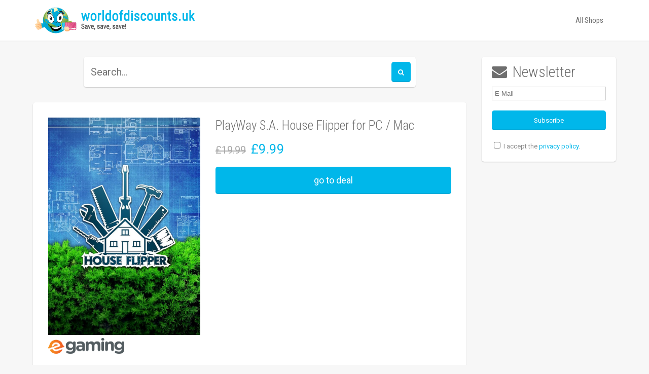

--- FILE ---
content_type: text/html; charset=UTF-8
request_url: https://worldofdiscounts.uk/deals/playway-s-a-house-flipper-for-pc-mac/
body_size: 8311
content:
<!doctype html>
<!--[if lt IE 7]>	<html class="ie6" lang="en-GB"> <![endif]-->
<!--[if IE 7]>		<html class="ie7" lang="en-GB"> <![endif]-->
<!--[if IE 8]>		<html class="ie8" lang="en-GB"> <![endif]-->
<!--[if gt IE 8]><!-->	<html lang="en-GB"> <!--<![endif]-->

<head>
		<title>  PlayWay S.A. House Flipper for PC / Mac - worldofdiscounts.uk</title>
	
	<meta name="889a560ab77f282" content="804f0e9350752adac587c7b622e54fe6" />

	<meta charset="UTF-8">
	<meta name="viewport" content="width=device-width,initial-scale=1.0">
	
	<meta property="fb:admins" content="1127554354" />
	<meta name="google-site-verification" content="QDmWDK_JSeJa9Va9hzvijird_2bb4og-saRR1vZfHVU" />
	<meta name="69c185b84e6993e" content="a046f45cbc9debcfecfd50f956f75913" />
	
	
	<!-- Quantcast Choice. Consent Manager Tag v2.0 (for TCF 2.0) -->
<script type="text/javascript" async=true>
(function() {
  var host = 'worldofdiscounts.uk';
  var element = document.createElement('script');
  var firstScript = document.getElementsByTagName('script')[0];
  var url = 'https://quantcast.mgr.consensu.org'
    .concat('/choice/', 'qnBqrKWu577wX', '/', host, '/choice.js')
  var uspTries = 0;
  var uspTriesLimit = 3;
  element.async = true;
  element.type = 'text/javascript';
  element.src = url;

  firstScript.parentNode.insertBefore(element, firstScript);

  function makeStub() {
    var TCF_LOCATOR_NAME = '__tcfapiLocator';
    var queue = [];
    var win = window;
    var cmpFrame;

    function addFrame() {
      var doc = win.document;
      var otherCMP = !!(win.frames[TCF_LOCATOR_NAME]);

      if (!otherCMP) {
        if (doc.body) {
          var iframe = doc.createElement('iframe');

          iframe.style.cssText = 'display:none';
          iframe.name = TCF_LOCATOR_NAME;
          doc.body.appendChild(iframe);
        } else {
          setTimeout(addFrame, 5);
        }
      }
      return !otherCMP;
    }

    function tcfAPIHandler() {
      var gdprApplies;
      var args = arguments;

      if (!args.length) {
        return queue;
      } else if (args[0] === 'setGdprApplies') {
        if (
          args.length > 3 &&
          args[2] === 2 &&
          typeof args[3] === 'boolean'
        ) {
          gdprApplies = args[3];
          if (typeof args[2] === 'function') {
            args[2]('set', true);
          }
        }
      } else if (args[0] === 'ping') {
        var retr = {
          gdprApplies: gdprApplies,
          cmpLoaded: false,
          cmpStatus: 'stub'
        };

        if (typeof args[2] === 'function') {
          args[2](retr);
        }
      } else {
        queue.push(args);
      }
    }

    function postMessageEventHandler(event) {
      var msgIsString = typeof event.data === 'string';
      var json = {};

      try {
        if (msgIsString) {
          json = JSON.parse(event.data);
        } else {
          json = event.data;
        }
      } catch (ignore) {}

      var payload = json.__tcfapiCall;

      if (payload) {
        window.__tcfapi(
          payload.command,
          payload.version,
          function(retValue, success) {
            var returnMsg = {
              __tcfapiReturn: {
                returnValue: retValue,
                success: success,
                callId: payload.callId
              }
            };
            if (msgIsString) {
              returnMsg = JSON.stringify(returnMsg);
            }
            event.source.postMessage(returnMsg, '*');
          },
          payload.parameter
        );
      }
    }

    while (win) {
      try {
        if (win.frames[TCF_LOCATOR_NAME]) {
          cmpFrame = win;
          break;
        }
      } catch (ignore) {}

      if (win === window.top) {
        break;
      }
      win = win.parent;
    }
    if (!cmpFrame) {
      addFrame();
      win.__tcfapi = tcfAPIHandler;
      win.addEventListener('message', postMessageEventHandler, false);
    }
  };

  if (typeof module !== 'undefined') {
    module.exports = makeStub;
  } else {
    makeStub();
  }

  var uspStubFunction = function() {
    var arg = arguments;
    if (typeof window.__uspapi !== uspStubFunction) {
      setTimeout(function() {
        if (typeof window.__uspapi !== 'undefined') {
          window.__uspapi.apply(window.__uspapi, arg);
        }
      }, 500);
    }
  };

  var checkIfUspIsReady = function() {
    uspTries++;
    if (window.__uspapi === uspStubFunction && uspTries < uspTriesLimit) {
      console.warn('USP is not accessible');
    } else {
      clearInterval(uspInterval);
    }
  };

  if (typeof window.__uspapi === 'undefined') {
    window.__uspapi = uspStubFunction;
    var uspInterval = setInterval(checkIfUspIsReady, 6000);
  }
})();
</script>
<!-- End Quantcast Choice. Consent Manager Tag v2.0 (for TCF 2.0) -->
	
	<script data-ad-client="ca-pub-9439641215854822" async src="https://pagead2.googlesyndication.com/pagead/js/adsbygoogle.js"></script>

		
	<meta name='robots' content='max-image-preview:large' />
<link rel='dns-prefetch' href='//fonts.googleapis.com' />
<link rel='dns-prefetch' href='//s.w.org' />
<link rel="alternate" type="application/rss+xml" title="worldofdiscounts.uk &raquo; Feed" href="https://worldofdiscounts.uk/feed/" />
<link rel="alternate" type="application/rss+xml" title="worldofdiscounts.uk &raquo; Comments Feed" href="https://worldofdiscounts.uk/comments/feed/" />
<link rel="alternate" type="application/rss+xml" title="worldofdiscounts.uk &raquo; PlayWay S.A. House Flipper for PC / Mac Comments Feed" href="https://worldofdiscounts.uk/deals/playway-s-a-house-flipper-for-pc-mac/feed/" />
<link rel='stylesheet' id='wc-block-vendors-style-css'  href='https://worldofdiscounts.uk/wp-content/plugins/woocommerce/packages/woocommerce-blocks/build/vendors-style.css?ver=4.9.1' type='text/css' media='all' />
<link rel='stylesheet' id='wc-block-style-css'  href='https://worldofdiscounts.uk/wp-content/plugins/woocommerce/packages/woocommerce-blocks/build/style.css?ver=4.9.1' type='text/css' media='all' />
<link rel='stylesheet' id='eski-shortcodes-css'  href='https://worldofdiscounts.uk/wp-content/plugins/eski-shortcodes/assets/css/eski-shortcodes.min.css?ver=1.0' type='text/css' media='all' />
<link rel='stylesheet' id='font-awesome-css'  href='https://worldofdiscounts.uk/wp-content/plugins/eski-shortcodes/assets/css/fontawesome/font-awesome.css?ver=1.0' type='text/css' media='all' />
<style id='woocommerce-inline-inline-css' type='text/css'>
.woocommerce form .form-row .required { visibility: visible; }
</style>
<link rel='stylesheet' id='copy-font-css'  href='//fonts.googleapis.com/css?family=Roboto%3A300%2C400%2C700&#038;ver=1.0.2' type='text/css' media='all' />
<link rel='stylesheet' id='detail-font-css'  href='//fonts.googleapis.com/css?family=Roboto+Condensed%3A300%2C400%2C700&#038;ver=1.0.2' type='text/css' media='all' />
<link rel='stylesheet' id='theme-css'  href='https://worldofdiscounts.uk/wp-content/themes/mill/assets/css/theme.css?ver=1.0.2' type='text/css' media='all' />
<link rel='stylesheet' id='wp-customizer-css'  href='https://worldofdiscounts.uk/wp-content/themes/mill/assets/wp-customizer/override-mommerce-1.css?ver=1.0.2' type='text/css' media='all' />
<link rel='stylesheet' id='style-css'  href='https://worldofdiscounts.uk/wp-content/themes/mill/style.css?ver=1.0.2' type='text/css' media='all' />
<link rel='stylesheet' id='atkp-styles-css'  href='https://worldofdiscounts.uk/wp-content/plugins/affiliate-toolkit/css/style.css?ver=5.7.14' type='text/css' media='all' />
<link rel='stylesheet' id='atkp-styles-custom-css'  href='https://worldofdiscounts.uk/wp-content/uploads/affiliate-toolkit/styles.css?ver=5.7.14' type='text/css' media='all' />
<link rel='stylesheet' id='atkp-lightslider-styles-css'  href='https://worldofdiscounts.uk/wp-content/plugins/affiliate-toolkit/lib/lightslider/css/lightslider.min.css?ver=5.7.14' type='text/css' media='all' />
<link rel='stylesheet' id='atkp-select2-styles-css'  href='https://worldofdiscounts.uk/wp-content/plugins/affiliate-toolkit/lib/select2/css/select2atkp.min.css?ver=5.7.14' type='text/css' media='all' />
<link rel='stylesheet' id='atkp-chartjs-styles-css'  href='https://worldofdiscounts.uk/wp-content/plugins/affiliate-toolkit/lib/chartjs/Chart.css?ver=5.7.14' type='text/css' media='all' />
<link rel='stylesheet' id='ls-google-fonts-css'  href='https://fonts.googleapis.com/css2?family=Open+Sans%3Awght%40300&#038;display=swap&#038;ver=5.7.14' type='text/css' media='all' />
<script type='text/javascript' src='https://worldofdiscounts.uk/wp-includes/js/jquery/jquery.min.js?ver=3.5.1' id='jquery-core-js'></script>
<script type='text/javascript' id='wdr_script-js-extra'>
/* <![CDATA[ */
var wdr_script = {"ajaxurl":"https:\/\/worldofdiscounts.uk\/wp-admin\/admin-ajax.php","title":"PlayWay S.A. House Flipper for PC \/ Mac"};
/* ]]> */
</script>
<script type='text/javascript' src='https://worldofdiscounts.uk/wp-content/themes/mill/wdr/wdr_script.js?ver=5.7.14' id='wdr_script-js'></script>
<script type='text/javascript' src='https://worldofdiscounts.uk/wp-content/plugins/affiliate-toolkit/lib/lightslider/js/lightslider.min.js?ver=5.7.14' id='atkp-lightslider-scripts-js'></script>
<script type='text/javascript' src='https://worldofdiscounts.uk/wp-content/plugins/affiliate-toolkit/lib/select2/js/select2atkp.min.js?ver=5.7.14' id='atkp-select2-scripts-js'></script>
<script type='text/javascript' src='https://worldofdiscounts.uk/wp-content/plugins/affiliate-toolkit/lib/chartjs/utils.js?ver=5.7.14' id='atkp-chartjs-utils-scripts-js'></script>
<script type='text/javascript' src='https://worldofdiscounts.uk/wp-content/plugins/affiliate-toolkit/lib/chartjs/Chart.js?ver=5.7.14' id='atkp-chartjs-scripts-js'></script>
<script type='text/javascript' src='https://worldofdiscounts.uk/wp-content/plugins/affiliate-toolkit/js/library.js?ver=5.7.14' id='atkp-scripts-js'></script>
<script type='text/javascript' id='atkp-scripts-js-after'>


                var $j = jQuery.noConflict();
                $j(document).ready(function() {
            
                    $j('.atkp-imagegallery').lightSlider({
                        gallery:true,
                        item:1,
                        loop:true,
                        thumbItem:5,
                        
                        slideMargin:0,
                        enableDrag: false,
                        currentPagerPosition:'left',
                        onSliderLoad: function(el) {
                            el.lightGallery({
                                selector: '.atkp-imagegallery .lslide'
                            });
                        }           
                    });  
                    
                    $j('.atkp-imageslider').lightSlider({                        
                        item:1,
                        slideMargin:0,
                        loop:true
                    });
                    
                    $j('.atkp-autoimageslider').lightSlider({                        
                        item:4,
                        auto:true,
                        loop:true,
                        pauseOnHover: true,                        
                    });
                  });
            
            
</script>
<link rel="https://api.w.org/" href="https://worldofdiscounts.uk/wp-json/" /><link rel="alternate" type="application/json" href="https://worldofdiscounts.uk/wp-json/wp/v2/product/101951" /><link rel="EditURI" type="application/rsd+xml" title="RSD" href="https://worldofdiscounts.uk/xmlrpc.php?rsd" />
<link rel="wlwmanifest" type="application/wlwmanifest+xml" href="https://worldofdiscounts.uk/wp-includes/wlwmanifest.xml" /> 
<link rel='shortlink' href='https://worldofdiscounts.uk/?p=101951' />
<link rel="alternate" type="application/json+oembed" href="https://worldofdiscounts.uk/wp-json/oembed/1.0/embed?url=https%3A%2F%2Fworldofdiscounts.uk%2Fdeals%2Fplayway-s-a-house-flipper-for-pc-mac%2F" />
<link rel="alternate" type="text/xml+oembed" href="https://worldofdiscounts.uk/wp-json/oembed/1.0/embed?url=https%3A%2F%2Fworldofdiscounts.uk%2Fdeals%2Fplayway-s-a-house-flipper-for-pc-mac%2F&#038;format=xml" />
<!--[if lt IE 9]><script src="https://worldofdiscounts.uk/wp-content/themes/mill/assets/js/libs/html5shiv.js?ver=1.0.2"></script><script src="https://worldofdiscounts.uk/wp-content/themes/mill/assets/js/libs/respond.src.js?ver=1.0.2"></script><![endif]--><script>var wdr_primary_color = '#00B7EA';</script><meta property="og:url" content="https://worldofdiscounts.uk/deals/playway-s-a-house-flipper-for-pc-mac/" /><link rel="icon" 
 href="https://worldofdiscounts.uk/wp-content/themes/mill/favicon.png" > <script type='text/javascript' src='https://worldofdiscounts.uk/wp-content/themes/mill/bxslider/jquery.bxslider.min.js'></script><link rel='stylesheet' href='https://worldofdiscounts.uk/wp-content/themes/mill/bxslider/jquery.bxslider.css' type='text/css' media='all' />	<noscript><style>.woocommerce-product-gallery{ opacity: 1 !important; }</style></noscript>
			<style type="text/css" id="wp-custom-css">
			#layerslider_1_1 img {
  height: auto !important;
}		</style>
			<script src="https://code.jquery.com/jquery-migrate-1.4.1.min.js"></script>
  	  
  	  
  	    	  
  	    	  
</head>
<body class="product-template-default single single-product postid-101951 product skin-original theme-mill woocommerce woocommerce-page woocommerce-no-js">


		
	
	<div id="site" class="wide">

		
<header id="header" class="header-template-two">
    

    <div id="banner" class="band">
        <div class="inner">

            
<div class="logo">
	
	
		<a href="https://worldofdiscounts.uk" class="image"><span style="display: inline-block;height: 100%;vertical-align: middle;"></span><img src="https://worldofdiscounts.uk/wp-content/uploads/2021/05/wod_logo_wide_clean.png" alt="Save, save, save!" /></a>

	
</div>
            
            <div id="navigation">
                
	<a href="#" id="wdr-menu-toggle" class="wdr_primary_color" data-hide="Hide Menu"></a>

	<div id="primary-navigation" class="menu-primary-container"><ul id="menu-primary" class="menu"><li id="menu-item-383" class="menu-item menu-item-type-post_type menu-item-object-page menu-item-383"><a href="https://worldofdiscounts.uk/shop/">All Shops</a></li>
</ul></div>
            </div>

        </div>
    </div>

    
</header>		

<div id="content" class="band">
	<div class="inner">

		<div class="grid-row linearise">
		<div class="grid-item six-eighth left">
		
		
		<div class="wdr_content_box wdr_search_bar">
			<form role="search" method="get" class="wdr_searchform" action="https://worldofdiscounts.uk">
			<input type="text" style="border-color: #00B7EA" class="search-field" value="" name="s" placeholder="Search..." />
			<input type="submit" class="search-submit wdr_primary_color_background" value="" />
			</form>
		</div>
			
		<div class="wdr_content_box" style="padding: 30px;">
		
		<div class="grid-row linearise">
		
		<div class="grid-item four-tenth left"><a target="_blank" rel="nofollow" href="https://worldofdiscounts.uk/go/101951/"><img style='width: 100%;' src='https://worldofdiscounts.uk/wp-content/uploads/2022/07/62c40e00d3dfd-house_flipper_01_.jpg' alt='Produktbild von PlayWay S.A. House Flipper for PC / Mac' /><img src='https://worldofdiscounts.uk/wp-content/uploads/2022/04/egaming-logo.png' style='max-height: 50px; max-width: 150px;' alt='E Gaming Logo' /></a></div>
		<div class="grid-item six-tenth right">
		<h3>PlayWay S.A. House Flipper for PC / Mac</h3>
		<div>
		<span style="text-decoration: line-through; margin-right: 10px; font-size: 20px; color: #AAAAAA">&pound;19.99</span><span style="font-size: 26px;" class="wdr_primary_color">&pound;9.99</span>		</div>
		<a class='button wdr_primary_color_background' style='color: #FFFFFF; width: 100%; margin-top: 20px; font-size: 18px; display: block;' href='https://worldofdiscounts.uk/go/101951/' target='_blank'  rel='nofollow'>go to deal</a>
		</div>
		</div>
		
				
		</div>
		<!-- ENDE CONTENT BOX -->

		<div class="woocommerce columns-3"><div class='wdr_shop_title'>Daily Deals</div>	
			<ul class="products products-per-row-3">	
					
					
<li id="143634" class="first post-143634 product type-product status-publish has-post-thumbnail product_cat-uncategorized  instock sale shipping-taxable product-type-external">

	<a href="https://worldofdiscounts.uk/deals/fire-tv-stick-4k-with-alexa-voice-remote-includes-tv-controls-5/" class="woocommerce-LoopProduct-link woocommerce-loop-product__link">	
			
		<a href="https://worldofdiscounts.uk/go/143634/" target="_blank" rel="nofollow" class="product-link">
		<div class="wdr_deal">

		<div class="product-thumb">
		<div class="go_to_overlay wdr_primary_color_background">go to deal</div>

						<div class='image_div'><div class='image_wrapper'><img src='https://worldofdiscounts.uk/wp-content/uploads/2022/11/71nOjDjQOdL._AC_SL1500_-2.jpg' alt='Bild von Fire TV Stick 4K with Alexa Voice Remote (includes TV controls)' /></div></div>		</div>
		
			<div class="product_title ellipsis">
				Fire TV Stick 4K with Alexa Voice Remote (includes TV controls)			</div>
			
			<div class="price">    			        			<del><span class='price_old'>&pound;49.99</span></del>
        			<ins><span class='price_sale wdr_primary_color'>&pound;27.99</span></ins>
    						
						
			</div>
			
			<div class="shop_logo">
			
			<table class="shop_logo_table">
				<tr><td>
			<img src='https://worldofdiscounts.uk/wp-content/uploads/2021/05/amazon.co_.uk-Logo.png' style='max-height: 50px; max-width: 150px;' alt='Amazon Logo'></td></tr>
			</table>
			</div>
		
		
				<div style="position: absolute; font-size: 10px; bottom: 5px; left: 5px; color: #CCC;">Price found:<br>28.11.2022</div>
		
		<!-- DEAL END -->
		</div>
		</a>

	</a>
</li>
	
					
						<li id="gads_deal" class="last post-143636 product type-product status-publish has-post-thumbnail product_cat-uncategorized first instock sale shipping-taxable product-type-external">
		<div class="wdr_deal">
			<script type="text/javascript">
				jQuery(document).ready(function() {
					var reference_deal = jQuery('#gads_deal').prev();
					if (!reference_deal.length) reference_deal = jQuery('#gads_deal').next();
					var height = jQuery(reference_deal).outerHeight() - 1;
					jQuery('#gads_deal').css('max-height', height);
					jQuery('#gads_deal .wdr_deal').css('max-height', height);

					var height_css = "height: " + height + "px;";

					var gads_html = "" +
					"<ins id='gads_wdr_newsletter_deal'" +
					" class='adsbygoogle'" +
					" style='display:block; min-width:100px;max-width:500px;width:100%;" + height_css + "'" +
					" data-ad-client='ca-pub-9439641215854822'" +
					" data-ad-slot='4115009022'>" +
					"</ins>";
					
					jQuery('#gads_deal .wdr_deal').append(gads_html);

					(adsbygoogle = window.adsbygoogle || []).push({});
				});
			</script>
		</div>
	</li>
	
<li id="143636" class="post-143636 product type-product status-publish has-post-thumbnail product_cat-uncategorized last instock sale shipping-taxable product-type-external">

	<a href="https://worldofdiscounts.uk/deals/echo-dot-3rd-gen-compact-bluetooth-speaker-with-alexa-charcoal-fabric-4/" class="woocommerce-LoopProduct-link woocommerce-loop-product__link">	
			
		<a href="https://worldofdiscounts.uk/go/143636/" target="_blank" rel="nofollow" class="product-link">
		<div class="wdr_deal">

		<div class="product-thumb">
		<div class="go_to_overlay wdr_primary_color_background">go to deal</div>

						<div class='image_div'><div class='image_wrapper'><img src='https://worldofdiscounts.uk/wp-content/uploads/2022/11/61l5SlPevxS._AC_SL1000_-3.jpg' alt='Bild von Echo Dot (3rd Gen) &#8211; Compact Bluetooth Speaker with Alexa &#8211; Charcoal Fabric' /></div></div>		</div>
		
			<div class="product_title ellipsis">
				Echo Dot (3rd Gen) &#8211; Compact Bluetooth Speaker with Alexa &#8211; Charcoal Fabric			</div>
			
			<div class="price">    			        			<del><span class='price_old'>&pound;39.99</span></del>
        			<ins><span class='price_sale wdr_primary_color'>&pound;16.99</span></ins>
    						
						
			</div>
			
			<div class="shop_logo">
			
			<table class="shop_logo_table">
				<tr><td>
			<img src='https://worldofdiscounts.uk/wp-content/uploads/2021/05/amazon.co_.uk-Logo.png' style='max-height: 50px; max-width: 150px;' alt='Amazon Logo'></td></tr>
			</table>
			</div>
		
		
				<div style="position: absolute; font-size: 10px; bottom: 5px; left: 5px; color: #CCC;">Price found:<br>28.11.2022</div>
		
		<!-- DEAL END -->
		</div>
		</a>

	</a>
</li>
	
					
					
<li id="143644" class="first post-143644 product type-product status-publish has-post-thumbnail product_cat-uncategorized  instock sale shipping-taxable product-type-external">

	<a href="https://worldofdiscounts.uk/deals/ring-video-doorbell-wired-by-amazon-doorbell-camera-with-1080p-hd-video-advanced-motion-detection-wired-installation-existing-doorbell-wiring-required-30-day-free-trial-of-ring-protect-plan/" class="woocommerce-LoopProduct-link woocommerce-loop-product__link">	
			
		<a href="https://worldofdiscounts.uk/go/143644/" target="_blank" rel="nofollow" class="product-link">
		<div class="wdr_deal">

		<div class="product-thumb">
		<div class="go_to_overlay wdr_primary_color_background">go to deal</div>

						<div class='image_div'><div class='image_wrapper'><img src='https://worldofdiscounts.uk/wp-content/uploads/2022/11/51SvvXdPWCL._SL1000_.jpg' alt='Bild von Ring Video Doorbell Wired, by Amazon | Doorbell camera with 1080p HD Video, Advanced Motion Detection, wired installation (existing doorbell wiring required) | 30-day free trial of Ring Protect Plan' /></div></div>		</div>
		
			<div class="product_title ellipsis">
				Ring Video Doorbell Wired, by Amazon | Doorbell camera with 1080p HD Video, Advanced Motion Detection, wired installation (existing doorbell wiring required) | 30-day free trial of Ring Protect Plan			</div>
			
			<div class="price">    			        			<del><span class='price_old'>&pound;49.99</span></del>
        			<ins><span class='price_sale wdr_primary_color'>&pound;34.99</span></ins>
    						
						
			</div>
			
			<div class="shop_logo">
			
			<table class="shop_logo_table">
				<tr><td>
			<img src='https://worldofdiscounts.uk/wp-content/uploads/2021/05/amazon.co_.uk-Logo.png' style='max-height: 50px; max-width: 150px;' alt='Amazon Logo'></td></tr>
			</table>
			</div>
		
		
				<div style="position: absolute; font-size: 10px; bottom: 5px; left: 5px; color: #CCC;">Price found:<br>28.11.2022</div>
		
		<!-- DEAL END -->
		</div>
		</a>

	</a>
</li>
	
					
					
<li id="143638" class="last post-143638 product type-product status-publish has-post-thumbnail product_cat-uncategorized first instock sale shipping-taxable product-type-external">

	<a href="https://worldofdiscounts.uk/deals/logitech-mx-anywhere-2s-wireless-mouse-multi-device-bluetooth-and-2-4-ghz-with-usb-unifying-receiver-laptop-pc-mac-ipad-os-graphite-black/" class="woocommerce-LoopProduct-link woocommerce-loop-product__link">	
			
		<a href="https://worldofdiscounts.uk/go/143638/" target="_blank" rel="nofollow" class="product-link">
		<div class="wdr_deal">

		<div class="product-thumb">
		<div class="go_to_overlay wdr_primary_color_background">go to deal</div>

						<div class='image_div'><div class='image_wrapper'><img src='https://worldofdiscounts.uk/wp-content/uploads/2022/11/616oKqn0yHL._AC_SL1500_.jpg' alt='Bild von Logitech MX Anywhere 2S Wireless Mouse, Multi-Device, Bluetooth and 2.4 GHz with USB Unifying Receiver, laptop/ PC/ Mac/ iPad OS &#8211; Graphite Black.' /></div></div>		</div>
		
			<div class="product_title ellipsis">
				Logitech MX Anywhere 2S Wireless Mouse, Multi-Device, Bluetooth and 2.4 GHz with USB Unifying Receiver, laptop/ PC/ Mac/ iPad OS &#8211; Graphite Black.			</div>
			
			<div class="price">    			        			<del><span class='price_old'>&pound;84.99</span></del>
        			<ins><span class='price_sale wdr_primary_color'>&pound;29.99</span></ins>
    						
						
			</div>
			
			<div class="shop_logo">
			
			<table class="shop_logo_table">
				<tr><td>
			<img src='https://worldofdiscounts.uk/wp-content/uploads/2021/05/amazon.co_.uk-Logo.png' style='max-height: 50px; max-width: 150px;' alt='Amazon Logo'></td></tr>
			</table>
			</div>
		
		
				<div style="position: absolute; font-size: 10px; bottom: 5px; left: 5px; color: #CCC;">Price found:<br>28.11.2022</div>
		
		<!-- DEAL END -->
		</div>
		</a>

	</a>
</li>
	
					
					
<li id="143640" class="post-143640 product type-product status-publish has-post-thumbnail product_cat-uncategorized last instock sale shipping-taxable product-type-external">

	<a href="https://worldofdiscounts.uk/deals/philips-sonicare-protectiveclean-model-4300-electric-toothbrush-pastel-pink/" class="woocommerce-LoopProduct-link woocommerce-loop-product__link">	
			
		<a href="https://worldofdiscounts.uk/go/143640/" target="_blank" rel="nofollow" class="product-link">
		<div class="wdr_deal">

		<div class="product-thumb">
		<div class="go_to_overlay wdr_primary_color_background">go to deal</div>

						<div class='image_div'><div class='image_wrapper'><img src='https://worldofdiscounts.uk/wp-content/uploads/2022/11/614VBV6QYL._AC_SL1500_.jpg' alt='Bild von Philips Sonicare ProtectiveClean model 4300 Electric Toothbrush, Pastel Pink' /></div></div>		</div>
		
			<div class="product_title ellipsis">
				Philips Sonicare ProtectiveClean model 4300 Electric Toothbrush, Pastel Pink			</div>
			
			<div class="price">    			        			<del><span class='price_old'>&pound;139.99</span></del>
        			<ins><span class='price_sale wdr_primary_color'>&pound;49.99</span></ins>
    						
						
			</div>
			
			<div class="shop_logo">
			
			<table class="shop_logo_table">
				<tr><td>
			<img src='https://worldofdiscounts.uk/wp-content/uploads/2021/05/amazon.co_.uk-Logo.png' style='max-height: 50px; max-width: 150px;' alt='Amazon Logo'></td></tr>
			</table>
			</div>
		
		
				<div style="position: absolute; font-size: 10px; bottom: 5px; left: 5px; color: #CCC;">Price found:<br>28.11.2022</div>
		
		<!-- DEAL END -->
		</div>
		</a>

	</a>
</li>
	
					
					
<li id="143642" class="first post-143642 product type-product status-publish has-post-thumbnail product_cat-uncategorized  instock sale shipping-taxable product-type-external">

	<a href="https://worldofdiscounts.uk/deals/philips-lumea-ipl-prestige-2-attachments-hair-removal-device-bri944-00/" class="woocommerce-LoopProduct-link woocommerce-loop-product__link">	
			
		<a href="https://worldofdiscounts.uk/go/143642/" target="_blank" rel="nofollow" class="product-link">
		<div class="wdr_deal">

		<div class="product-thumb">
		<div class="go_to_overlay wdr_primary_color_background">go to deal</div>

						<div class='image_div'><div class='image_wrapper'><img src='https://worldofdiscounts.uk/wp-content/uploads/2022/11/71sCgdbauL._AC_SL1500_.jpg' alt='Bild von Philips Lumea IPL Prestige, 2 Attachments &#8211; Hair Removal Device (BRI944/00)' /></div></div>		</div>
		
			<div class="product_title ellipsis">
				Philips Lumea IPL Prestige, 2 Attachments &#8211; Hair Removal Device (BRI944/00)			</div>
			
			<div class="price">    			        			<del><span class='price_old'>&pound;399.99</span></del>
        			<ins><span class='price_sale wdr_primary_color'>&pound;249.99</span></ins>
    						
						
			</div>
			
			<div class="shop_logo">
			
			<table class="shop_logo_table">
				<tr><td>
			<img src='https://worldofdiscounts.uk/wp-content/uploads/2021/05/amazon.co_.uk-Logo.png' style='max-height: 50px; max-width: 150px;' alt='Amazon Logo'></td></tr>
			</table>
			</div>
		
		
				<div style="position: absolute; font-size: 10px; bottom: 5px; left: 5px; color: #CCC;">Price found:<br>28.11.2022</div>
		
		<!-- DEAL END -->
		</div>
		</a>

	</a>
</li>
	
					
					
<li id="143646" class="last post-143646 product type-product status-publish has-post-thumbnail product_cat-uncategorized first instock sale shipping-taxable product-type-external">

	<a href="https://worldofdiscounts.uk/deals/2020-apple-imac-with-retina-5k-display-27-inch-8gb-ram-256gb-ssd-storage/" class="woocommerce-LoopProduct-link woocommerce-loop-product__link">	
			
		<a href="https://worldofdiscounts.uk/go/143646/" target="_blank" rel="nofollow" class="product-link">
		<div class="wdr_deal">

		<div class="product-thumb">
		<div class="go_to_overlay wdr_primary_color_background">go to deal</div>

						<div class='image_div'><div class='image_wrapper'><img src='https://worldofdiscounts.uk/wp-content/uploads/2022/11/71KR2i6-WaL._AC_SL1500_-2.jpg' alt='Bild von 2020 Apple iMac with Retina 5K display (27-inch, 8GB RAM, 256GB SSD Storage)' /></div></div>		</div>
		
			<div class="product_title ellipsis">
				2020 Apple iMac with Retina 5K display (27-inch, 8GB RAM, 256GB SSD Storage)			</div>
			
			<div class="price">    			        			<del><span class='price_old'>&pound;1,799.00</span></del>
        			<ins><span class='price_sale wdr_primary_color'>&pound;1,429.00</span></ins>
    						
						
			</div>
			
			<div class="shop_logo">
			
			<table class="shop_logo_table">
				<tr><td>
			<img src='https://worldofdiscounts.uk/wp-content/uploads/2021/05/amazon.co_.uk-Logo.png' style='max-height: 50px; max-width: 150px;' alt='Amazon Logo'></td></tr>
			</table>
			</div>
		
		
				<div style="position: absolute; font-size: 10px; bottom: 5px; left: 5px; color: #CCC;">Price found:<br>28.11.2022</div>
		
		<!-- DEAL END -->
		</div>
		</a>

	</a>
</li>
	
					
					
<li id="143648" class="post-143648 product type-product status-publish has-post-thumbnail product_cat-uncategorized last instock sale shipping-taxable product-type-external">

	<a href="https://worldofdiscounts.uk/deals/beats-studio3-wireless-noise-cancelling-over-ear-headphones-apple-w1-headphone-chip-class-1-bluetooth-active-noise-cancelling-22-hours-of-listening-time-defiant-black-red-2/" class="woocommerce-LoopProduct-link woocommerce-loop-product__link">	
			
		<a href="https://worldofdiscounts.uk/go/143648/" target="_blank" rel="nofollow" class="product-link">
		<div class="wdr_deal">

		<div class="product-thumb">
		<div class="go_to_overlay wdr_primary_color_background">go to deal</div>

						<div class='image_div'><div class='image_wrapper'><img src='https://worldofdiscounts.uk/wp-content/uploads/2022/11/61Xvn9KUgYL._AC_SL1500_.jpg' alt='Bild von Beats Studio3 Wireless Noise Cancelling Over-Ear Headphones &#8211; Apple W1 Headphone Chip, Class 1 Bluetooth, Active Noise Cancelling, 22 Hours Of Listening Time &#8211; Defiant Black-Red' /></div></div>		</div>
		
			<div class="product_title ellipsis">
				Beats Studio3 Wireless Noise Cancelling Over-Ear Headphones &#8211; Apple W1 Headphone Chip, Class 1 Bluetooth, Active Noise Cancelling, 22 Hours Of Listening Time &#8211; Defiant Black-Red			</div>
			
			<div class="price">    			        			<del><span class='price_old'>&pound;349.95</span></del>
        			<ins><span class='price_sale wdr_primary_color'>&pound;179.00</span></ins>
    						
						
			</div>
			
			<div class="shop_logo">
			
			<table class="shop_logo_table">
				<tr><td>
			<img src='https://worldofdiscounts.uk/wp-content/uploads/2021/05/amazon.co_.uk-Logo.png' style='max-height: 50px; max-width: 150px;' alt='Amazon Logo'></td></tr>
			</table>
			</div>
		
		
				<div style="position: absolute; font-size: 10px; bottom: 5px; left: 5px; color: #CCC;">Price found:<br>28.11.2022</div>
		
		<!-- DEAL END -->
		</div>
		</a>

	</a>
</li>
	
					
					
<li id="143650" class="first post-143650 product type-product status-publish has-post-thumbnail product_cat-uncategorized  instock sale shipping-taxable product-type-external">

	<a href="https://worldofdiscounts.uk/deals/krups-ea811840-arabica-manual-coffee-machine-1450-w-silver/" class="woocommerce-LoopProduct-link woocommerce-loop-product__link">	
			
		<a href="https://worldofdiscounts.uk/go/143650/" target="_blank" rel="nofollow" class="product-link">
		<div class="wdr_deal">

		<div class="product-thumb">
		<div class="go_to_overlay wdr_primary_color_background">go to deal</div>

						<div class='image_div'><div class='image_wrapper'><img src='https://worldofdiscounts.uk/wp-content/uploads/2022/11/81z8vekirdL._AC_SL1500_.jpg' alt='Bild von Krups EA811840 Arabica Manual Coffee Machine, 1450 W, Silver' /></div></div>		</div>
		
			<div class="product_title ellipsis">
				Krups EA811840 Arabica Manual Coffee Machine, 1450 W, Silver			</div>
			
			<div class="price">    			        			<del><span class='price_old'>&pound;449.99</span></del>
        			<ins><span class='price_sale wdr_primary_color'>&pound;241.49</span></ins>
    						
						
			</div>
			
			<div class="shop_logo">
			
			<table class="shop_logo_table">
				<tr><td>
			<img src='https://worldofdiscounts.uk/wp-content/uploads/2021/05/amazon.co_.uk-Logo.png' style='max-height: 50px; max-width: 150px;' alt='Amazon Logo'></td></tr>
			</table>
			</div>
		
		
				<div style="position: absolute; font-size: 10px; bottom: 5px; left: 5px; color: #CCC;">Price found:<br>28.11.2022</div>
		
		<!-- DEAL END -->
		</div>
		</a>

	</a>
</li>
	
					
					
<li id="143652" class="last post-143652 product type-product status-publish has-post-thumbnail product_cat-uncategorized first instock sale shipping-taxable product-type-external">

	<a href="https://worldofdiscounts.uk/deals/acer-nitro-5-an515-46-15-6-inch-gaming-laptop-amd-ryzen-7-6800h-16gb-1tb-ssd-nvidia-geforce-rtx-3060-full-hd-165hz-windows-11-black/" class="woocommerce-LoopProduct-link woocommerce-loop-product__link">	
			
		<a href="https://worldofdiscounts.uk/go/143652/" target="_blank" rel="nofollow" class="product-link">
		<div class="wdr_deal">

		<div class="product-thumb">
		<div class="go_to_overlay wdr_primary_color_background">go to deal</div>

						<div class='image_div'><div class='image_wrapper'><img src='https://worldofdiscounts.uk/wp-content/uploads/2022/11/811WEWvo2wL._AC_SL1500_.jpg' alt='Bild von Acer Nitro 5 AN515-46 15.6 inch Gaming Laptop &#8211; (AMD Ryzen 7 6800H, 16GB, 1TB SSD, NVIDIA GeForce RTX 3060, Full HD 165Hz, Windows 11, Black)' /></div></div>		</div>
		
			<div class="product_title ellipsis">
				Acer Nitro 5 AN515-46 15.6 inch Gaming Laptop &#8211; (AMD Ryzen 7 6800H, 16GB, 1TB SSD, NVIDIA GeForce RTX 3060, Full HD 165Hz, Windows 11, Black)			</div>
			
			<div class="price">    			        			<del><span class='price_old'>&pound;1,399.99</span></del>
        			<ins><span class='price_sale wdr_primary_color'>&pound;999.99</span></ins>
    						
						
			</div>
			
			<div class="shop_logo">
			
			<table class="shop_logo_table">
				<tr><td>
			<img src='https://worldofdiscounts.uk/wp-content/uploads/2021/05/amazon.co_.uk-Logo.png' style='max-height: 50px; max-width: 150px;' alt='Amazon Logo'></td></tr>
			</table>
			</div>
		
		
				<div style="position: absolute; font-size: 10px; bottom: 5px; left: 5px; color: #CCC;">Price found:<br>28.11.2022</div>
		
		<!-- DEAL END -->
		</div>
		</a>

	</a>
</li>
	
					
			</ul>
	
		</div>        
		</div>
			<div class="grid-item two-eighth right">
				
	<div class='wdr_content_box newsletter_box'>
		<h2 style='padding: 10px; margin: 0;'><span style='font-family: FontAwesome; margin: 0px 10px; '></span>Newsletter</h2>
		<div style='padding: 0px 20px;'>
		<form method='post'>
			<input class='newsletter_input' placeholder='E-Mail'>
			<div class='response' style='margin-bottom: 10px;'>
				<img class='wdr_loading_spinner' style='display: none;' src='https://worldofdiscounts.uk/wp-content/plugins/LayerSlider/static/skins/v5/loading.gif'>
				<span></span>
			</div>
			<input class='newsletter_submit wdr_primary_color_background' type='submit' value='Subscribe'>
            <div style='padding-bottom: 20px;'><input type='checkbox' name='privacy'> I accept the <a href='/privacy/' target='_blank'> privacy policy</a>.</div>
		</form>
		</div>
	</div>							</div>
		</div>
		
	</div>
</div>



	
		<footer>

			
<div id="trim" class="band">
	<div class="inner">

		
			<div id="trim-navigation" class="menu-footer-container"><ul id="menu-footer" class="menu"><li id="menu-item-33" class="menu-item menu-item-type-post_type menu-item-object-page menu-item-33"><a href="https://worldofdiscounts.uk/privacy/">Privacy Policy</a></li>
<li id="menu-item-34" class="menu-item menu-item-type-post_type menu-item-object-page menu-item-34"><a href="https://worldofdiscounts.uk/imprint/">Imprint</a></li>
</ul></div>
		
	</div>
</div>
		</footer>

	
</div>

			<div id="wdr_leave_nl_reg" style="display: none;">
				<div class="wdr_leave_nl_reg_content">
					<div class="fa fa-close" onclick="jQuery('#wdr_leave_nl_reg').hide(); wdr_leave_nl_reg = false;"></div>
						<div class="title">£50 Amazon Voucher<br />Register and win*!</div>
						<div class="bullet">
✓  free tips for deals and coupons<br />
✓  over 100k readers
						</div>
						<div>
							<div style="display: inline-block; width: 50%; float:left;">
							<div style="padding-right: 20px; text-align: right;">
							<img src='https://worldofdiscounts.uk/wp-content/uploads/2021/05/wod_logo_wide_clean.png'><br /><img src='https://worldofdiscounts.uk/wp-content/uploads/2021/05/amazon_voucher.jpg' style='width: 180px; margin-right: 15px;'><img src='https://weltderrabatte.de/wp-content/uploads/2016/10/green_arrow.png' style='width: auto; height: 100px;'>							</div>
						</div>
						<div style="display: inline-block; width: 50%; float:left;">
						
	<div class='wdr_content_box newsletter_box'>
		<h2 style='padding: 10px; margin: 0;'><span style='font-family: FontAwesome; margin: 0px 10px; '></span>Newsletter</h2>
		<div style='padding: 0px 20px;'>
		<form method='post'>
			<input class='newsletter_input' placeholder='E-Mail'>
			<div class='response' style='margin-bottom: 10px;'>
				<img class='wdr_loading_spinner' style='display: none;' src='https://worldofdiscounts.uk/wp-content/plugins/LayerSlider/static/skins/v5/loading.gif'>
				<span></span>
			</div>
			<input class='newsletter_submit wdr_primary_color_background' type='submit' value='Subscribe'>
            <div style='padding-bottom: 20px;'><input type='checkbox' name='privacy'> I accept the <a href='/privacy/' target='_blank'> privacy policy</a>.</div>
		</form>
		</div>
	</div>						</div>
					</div>
					<div style="clear: both;"></div>
						Free unsubscribtion possible at all times.
						</div>
					</div>
				</div>
				<style>
				#wdr_leave_nl_reg {
					position: fixed;
					top: 0px;
					right: 0px;
					bottom: 0px;
					left: 0px;
					z-index: 100000;
					background: rgba(0,0,0,0.5);
				}
				
				.wdr_leave_nl_reg_content {
					position: relative;
					width: 700px;
					background: #fff;
					margin: 100px auto;
					padding: 20px;
					border-radius: 10px;
					border: 5px solid #00B7EA;
				}
				
				.wdr_leave_nl_reg_content .title {
					font-family: Open Sans;
					font-size: 40px;
					text-align: center;
					color: #333;
					line-height: 40px;
					margin-bottom: 30px;
					font-weight: bold;
				}
				
				.wdr_leave_nl_reg_content .bullet {
					font-family: Open Sans;
					font-size: 20px;
					text-align: center;
					color: #777;
					line-height: 20px;
					margin-bottom: 30px;
				}
				
				.wdr_leave_nl_reg_content .fa-close {
					position: absolute;
					top: -20px;
					right: -20px;
					width: 40px;
					height: 40px;
					font-size: 20px;
					line-height: 30px;
					text-align: center;
					border-radius: 20px;
					background: #FFF;
					color: #333;
					border: 5px solid #00B7EA;
					cursor: pointer;
				}
				
				.wdr_leave_nl_reg_content .small_gedrucktes:hover .small_gedrucktes_text {display: block;}
				.wdr_leave_nl_reg_content .small_gedrucktes_text {
					display: none;
					position: absolute;
					top: 20px; right: 20px; bottom: 20px; left: 20px;
					padding: 20px;
					border: 2px solid #00B7EA;
					border-radius: 10px;
					background: #FFF;
					font-size: 12px;
					color: #333;
				}
				
			</style>
		

		
<!-- Anfang DIV für die InfoBox --><div id="atkp-infobox" class="atkp-popup" style="z-index:1; visibility:hidden;"><div id="BoxInnen"><span id="BoxInhalte">&nbsp;</span></div></div><!-- Ende DIV für die InfoBox -->	<script type="text/javascript">
		(function () {
			var c = document.body.className;
			c = c.replace(/woocommerce-no-js/, 'woocommerce-js');
			document.body.className = c;
		})();
	</script>
	<script type='text/javascript' src='https://worldofdiscounts.uk/wp-content/plugins/eski-shortcodes/assets/javascript/compiled/eski-shortcodes.js?ver=1.0' id='eski-shortcodes-js'></script>
<script type='text/javascript' src='https://worldofdiscounts.uk/wp-content/plugins/woocommerce/assets/js/jquery-blockui/jquery.blockUI.min.js?ver=2.70' id='jquery-blockui-js'></script>
<script type='text/javascript' id='wc-add-to-cart-js-extra'>
/* <![CDATA[ */
var wc_add_to_cart_params = {"ajax_url":"\/wp-admin\/admin-ajax.php","wc_ajax_url":"\/?wc-ajax=%%endpoint%%","i18n_view_cart":"View basket","cart_url":"https:\/\/worldofdiscounts.uk","is_cart":"","cart_redirect_after_add":"no"};
/* ]]> */
</script>
<script type='text/javascript' src='https://worldofdiscounts.uk/wp-content/plugins/woocommerce/assets/js/frontend/add-to-cart.min.js?ver=5.3.0' id='wc-add-to-cart-js'></script>
<script type='text/javascript' id='wc-single-product-js-extra'>
/* <![CDATA[ */
var wc_single_product_params = {"i18n_required_rating_text":"Please select a rating","review_rating_required":"yes","flexslider":{"rtl":false,"animation":"slide","smoothHeight":true,"directionNav":false,"controlNav":"thumbnails","slideshow":false,"animationSpeed":500,"animationLoop":false,"allowOneSlide":false},"zoom_enabled":"","zoom_options":[],"photoswipe_enabled":"","photoswipe_options":{"shareEl":false,"closeOnScroll":false,"history":false,"hideAnimationDuration":0,"showAnimationDuration":0},"flexslider_enabled":""};
/* ]]> */
</script>
<script type='text/javascript' src='https://worldofdiscounts.uk/wp-content/plugins/woocommerce/assets/js/frontend/single-product.min.js?ver=5.3.0' id='wc-single-product-js'></script>
<script type='text/javascript' src='https://worldofdiscounts.uk/wp-content/themes/mill/assets/js/plugins/jquery.mobile-menu.js?ver=1.0.2' id='mobile-menu-js'></script>
<script type='text/javascript' src='https://worldofdiscounts.uk/wp-content/themes/mill/assets/js/theme.js?ver=1.0.2' id='theme-js'></script>
<script type='text/javascript' src='https://worldofdiscounts.uk/wp-includes/js/comment-reply.min.js?ver=5.7.14' id='comment-reply-js'></script>
<script type='text/javascript' src='https://worldofdiscounts.uk/wp-includes/js/wp-embed.min.js?ver=5.7.14' id='wp-embed-js'></script>

<script src="https://static.cleverpush.com/channel/loader/x9WndS3ZfjzRwZkfo.js" async></script>


<!-- W3TC-include-css -->

<style>a { color: #00B7EA }
#breadcrumbs a { color: #00B7EA !important }
.wdr_primary_color_border { border-color: #00B7EA !important }
.wdr_primary_color { color: #00B7EA !important }
.wdr_primary_color_background { background-color: #00B7EA  !important }
.comment-respond #submit { background-color: #00B7EA  !important; color: #FFF !important; }
#header .bubble { left: 190px !important}</style>
<!-- Global site tag (gtag.js) - Google Analytics -->
<script async src="https://www.googletagmanager.com/gtag/js?id=UA-52935139-27"></script>
<script>
  window.dataLayer = window.dataLayer || [];
  function gtag(){dataLayer.push(arguments);}
  gtag('js', new Date());
  gtag('config', 'UA-52935139-27');
  gtag('config', 'UA-52935139-27', { 'anonymize_ip': true });
</script>
			
			
</body>
</html>

--- FILE ---
content_type: text/css
request_url: https://worldofdiscounts.uk/wp-content/themes/mill/assets/css/theme.css?ver=1.0.2
body_size: 16466
content:
/*! Mill WordPress Theme | www.eski.io | Copyright (c) 2014-2015 */
html,
body,
div,
span,
applet,
object,
iframe,
h1,
h2,
h3,
h4,
h5,
h6,
p,
blockquote,
pre,
a,
abbr,
acronym,
address,
big,
cite,
code,
del,
dfn,
em,
img,
ins,
kbd,
q,
s,
samp,
small,
strike,
strong,
sub,
sup,
tt,
var,
b,
u,
i,
center,
hr,
dl,
dt,
dd,
ol,
ul,
li,
fieldset,
form,
label,
legend,
table,
caption,
tbody,
tfoot,
thead,
tr,
th,
td,
article,
aside,
canvas,
details,
embed,
figure,
figcaption,
footer,
header,
hgroup,
menu,
nav,
output,
ruby,
section,
summary,
time,
mark,
audio,
video {
	border: 0;
	font: inherit;
	font-size: 100%;
	margin: 0;
	padding: 0;
	vertical-align: baseline;
}

html {
	font-size: 100%;
	overflow-y: scroll;
}

body {
	line-height: 1;
	min-height: 100%;
}

img {
	height: auto;
	-ms-interpolation-mode: bicubic;
	max-width: 100%;
}

html {
	font-family: sans-serif;
	-ms-text-size-adjust: 100%;
	-webkit-text-size-adjust: 100%;
}

body {
	margin: 0;
}

a {
	background: transparent;
}

a:focus {
	outline: 0;
}

a:active,
a:hover {
	outline: 0;
}

h1 {
	font-size: 2em;
	margin: .67em 0;
}

hr {
	box-sizing: content-box;
	height: 0;
}

img {
	border: 0;
}

fieldset {
	border: 1px solid #c0c0c0;
	margin: 0 2px;
	padding: 0.35em 0.625em 0.75em;
}

table {
	border-collapse: collapse;
	border-spacing: 0;
}

input:-moz-placeholder,
textarea:-moz-placeholder {
	color: #888;
}

input.placeholder_text,
textarea.placeholder_text {
	color: #888;
}

textarea {
	min-height: 40px;
	overflow: auto;
	resize: vertical;
	width: 100%;
}

a {
	color: #00B7EA ;
	text-decoration: none;
	transition: all 0.25s;
}

a:hover {
	color: #00B7EA;
	text-decoration: none;
}

button,
a.button,
input[type="reset"],
input[type="submit"],
input[type="button"] {
	background-image: none;
	border: 0;
	border-radius: 5px;
	box-shadow: inset 0 -2px rgba(0, 0, 0, 0.075);
	font-family: inherit;
	font-size: 13px;
	line-height: 1em;
	min-height: 3em;
	padding: 1em;
	text-align: center;
	text-shadow: none;
	transition: all 0.2s;
}

button:hover,
button:active,
a.button:hover,
a.button:active,
input[type="reset"]:hover,
input[type="reset"]:active,
input[type="submit"]:hover,
input[type="submit"]:active,
input[type="button"]:hover,
input[type="button"]:active {
	background-image: none;
	box-shadow: inset 0 -2px rgba(0, 0, 0, 0.1);
}

button.xsmall,
a.button.xsmall,
input[type="reset"].xsmall,
input[type="submit"].xsmall,
input[type="button"].xsmall {
	font-size: 80%;
}

button.small,
a.button.small,
input[type="reset"].small,
input[type="submit"].small,
input[type="button"].small {
	font-size: 90%;
}

button.large,
a.button.large,
input[type="reset"].large,
input[type="submit"].large,
input[type="button"].large {
	font-size: 120%;
}

#site button,
#site a.button,
#site input[type="reset"],
#site input[type="submit"],
#site input[type="button"] {
	background-color: #fabd52;
	color: #fff;
}

#site button:hover,
#site a.button:hover,
#site input[type="reset"]:hover,
#site input[type="submit"]:hover,
#site input[type="button"]:hover {
	background-color: #f9aa20;
	color: #fff;
}

textarea,
select,
input[type="date"],
input[type="datetime"],
input[type="datetime-local"],
input[type="email"],
input[type="month"],
input[type="number"],
input[type="password"],
input[type="search"],
input[type="tel"],
input[type="text"],
input[type="time"],
input[type="url"],
input[type="week"] {
	border: 1px solid rgba(0, 0, 0, 0.05);
	border-radius: 5px;
	font-family: inherit;
	font-size: 13px;
	line-height: 1.4em;
	min-height: 3em;
	padding: .7em;
	width: 100%;
}

textarea:focus,
select:focus,
input[type="date"]:focus,
input[type="datetime"]:focus,
input[type="datetime-local"]:focus,
input[type="email"]:focus,
input[type="month"]:focus,
input[type="number"]:focus,
input[type="password"]:focus,
input[type="search"]:focus,
input[type="tel"]:focus,
input[type="text"]:focus,
input[type="time"]:focus,
input[type="url"]:focus,
input[type="week"]:focus {
	box-shadow: none;
}

button[disabled],
input[disabled],
select[disabled],
select[disabled] option,
select[disabled] optgroup,
textarea[disabled],
a.button_disabled {
	cursor: not-allowed;
	opacity: .5;
}

#site textarea,
#site select,
#site input[type="date"],
#site input[type="datetime"],
#site input[type="datetime-local"],
#site input[type="email"],
#site input[type="month"],
#site input[type="number"],
#site input[type="password"],
#site input[type="search"],
#site input[type="tel"],
#site input[type="text"],
#site input[type="time"],
#site input[type="url"],
#site input[type="week"] {
	background-color: #fff;
	color: #8a8a8a;
}

#site button[disabled],
#site input[disabled],
#site select[disabled],
#site select[disabled] option,
#site select[disabled] optgroup,
#site textarea[disabled],
#site a.button_disabled {
	background-color: #999;
}

#site button[disabled]:hover,
#site input[disabled]:hover,
#site select[disabled]:hover,
#site select[disabled] option:hover,
#site select[disabled] optgroup:hover,
#site textarea[disabled]:hover,
#site a.button_disabled:hover {
	background-color: #999;
}

form fieldset {
	border: 2px solid rgba(0, 0, 0, 0.05);
	border-radius: 5px;
	margin: 0;
	margin-bottom: 20px;
	padding: 20px;
}

form ul {
	list-style: none;
	padding: 0;
}

form ul li {
	margin-bottom: 15px;
}

form label {
	color: #404040;
	display: block;
	margin-bottom: 5px;
	position: relative;
}

form label .required {
	color: #fabd52;
	font-size: 10px;
}

h1,
h2,
h3,
h4,
h5,
h6 {
	color: #6e6e6e;
	font-family: "Roboto Condensed", Arial, Helvetica, sans-serif;
	font-weight: 300;
	line-height: 1.3em;
	margin-top: 0;
}

h1,
.h1 {
	font-size: 40px;
}

h2,
.h2 {
	font-size: 30px;
}

h3,
.h3 {
	font-size: 25px;
}

h4,
.h4 {
	font-size: 20px;
}

h5,
.h5 {
	font-size: 16px;
}

h6,
.h6 {
	font-size: 14px;
}

hr {
	background: none;
	border: 0;
	border-top: 2px solid rgba(0, 0, 0, 0.05);
	clear: both;
	height: 0;
	margin: 30px 0;
	max-height: 0;
}

table {
	width: 100%;
}

table td,
table th {
	border-bottom: 1px solid rgba(0, 0, 0, 0.05);
	padding: 10px;
	text-align: left;
}

table th {
	color: #6e6e6e;
	font-weight: 700;
}

table thead td,
table thead th {
	border-bottom: 3px solid rgba(0, 0, 0, 0.05);
}

table.rows tbody tr:nth-child(even) {
	background-color: rgba(0, 0, 0, 0.025);
}

.band {
	*zoom: 1;
	background-position: top center;
	background-repeat: no-repeat;
	clear: both;
}

.band:before,
.band:after {
	content: '';
	display: table;
	line-height: 0;
}

.band:after {
	clear: both;
}

.band > .inner {
	margin: 0 auto;
	max-width: 1210px;
	padding-left: 30px;
	padding-right: 30px;
	width: 100%;
}

.clearfix {
	*zoom: 1;
}

.clearfix:before,
.clearfix:after {
	content: '';
	display: table;
	line-height: 0;
}

.clearfix:after {
	clear: both;
}

.hidden {
	display: none;
	visibility: hidden;
}

.widget {
	clear: both;
	margin-bottom: 30px;
}

.box-container {
	background-color: #f7f7f7;
	border-radius: 5px;
	padding: 30px;
}

.box-container > *:last-child {
	margin-bottom: 0;
}

.commentlist {
	list-style: none;
	margin-bottom: 30px;
}

.commentlist .comment {
	margin-bottom: 30px;
}

.commentlist .wrapper {
	padding-left: 55px;
	position: relative;
}

.commentlist .avatar {
	border-radius: 5px;
	display: block;
	line-height: 40px;
	min-height: 0;
	text-align: center;
	width: 40px;
	left: 0;
	position: absolute;
	top: 0;
}

.commentlist h4 {
	line-height: 1em;
	margin-bottom: 0;
}

.commentlist .datetime {
	color: #6e6e6e;
	margin-bottom: 10px;
}

.commentlist .star-rating {
	float: left;
	margin: 0 10px 10px 0;
}

.commentlist .verified-owner {
	float: left;
	font-style: italic;
	line-height: 20px;
	opacity: .5;
}

.commentlist .typography {
	clear: both;
}

.commentlist .typography p {
	margin-bottom: 10px;
}

.commentlist .actions a {
	margin-right: 6px;
}

.commentlist .children {
	list-style: none;
	margin: 0;
}

.commentlist .children .comment {
	border-left: 2px solid rgba(0, 0, 0, 0.05);
	padding-left: 15px;
}

.commentlist .children .children {
	margin-left: 15px;
}

#content {
	background-color: #fff;
	padding: 30px 0;
}

#content.template-bands {
	overflow: hidden;
	padding: 0;
}

* {
	box-sizing: border-box;
	-webkit-font-smoothing: antialiased;
	text-rendering: optimizelegibility;
}

html {
	background-color: #f7f7f7;
	overflow-x: hidden;
	overflow-y: scroll;
}

body {
	color: #8a8a8a;
	font-family: "Roboto", Arial, Helvetica, sans-serif;
	font-size: 13px;
	line-height: 20px;
}

h1,
h2,
h3,
h4,
h5,
h6,
ul,
ol,
dl,
p,
address,
figure,
pre,
fieldset,
table {
	margin-bottom: 20px;
}

::-moz-selection {
	background-color: rgba(0, 0, 0, 0.3);
	color: #fff;
}

::selection {
	background-color: rgba(0, 0, 0, 0.3);
	color: #fff;
}

.grid-row {
	*zoom: 1;
	list-style: none;
	margin: 0;
	margin-left: -30px;
	padding: 0;
}

.grid-row:before,
.grid-row:after {
	content: '';
	display: table;
	line-height: 0;
}

.grid-row:after {
	clear: both;
}

.grid-row .grid-item {
	box-sizing: border-box;
	float: left;
	min-height: 1px;
	padding-left: 30px;
	vertical-align: top;
}

.grid-row .grid-item.one-whole {
	width: 100%;
}

.grid-row .grid-item.one-half {
	width: 50%;
}

.grid-row .grid-item.one-third {
	width: 33.333%;
}

.grid-row .grid-item.two-third {
	width: 66.666%;
}

.grid-row .grid-item.one-quarter {
	width: 25%;
}

.grid-row .grid-item.two-quarter {
	width: 50%;
}

.grid-row .grid-item.three-quarter {
	width: 75%;
}

.grid-row .grid-item.one-fifth {
	width: 20%;
}

.grid-row .grid-item.two-fifth {
	width: 40%;
}

.grid-row .grid-item.three-fifth {
	width: 60%;
}

.grid-row .grid-item.four-fifth {
	width: 80%;
}

.grid-row .grid-item.one-sixth {
	width: 16.666%;
}

.grid-row .grid-item.two-sixth {
	width: 33.333%;
}

.grid-row .grid-item.three-sixth {
	width: 50%;
}

.grid-row .grid-item.four-sixth {
	width: 66.666%;
}

.grid-row .grid-item.five-sixth {
	width: 83.333%;
}

.grid-row .grid-item.one-eighth {
	width: 12.5%;
}

.grid-row .grid-item.two-eighth {
	width: 25%;
}

.grid-row .grid-item.three-eighth {
	width: 37.5%;
}

.grid-row .grid-item.four-eighth {
	width: 50%;
}

.grid-row .grid-item.five-eighth {
	width: 62.5%;
}

.grid-row .grid-item.six-eighth {
	width: 75%;
}

.grid-row .grid-item.seven-eighth {
	width: 87.5%;
}

.grid-row .grid-item.one-tenth {
	width: 10%;
}

.grid-row .grid-item.two-tenth {
	width: 20%;
}

.grid-row .grid-item.three-tenth {
	width: 30%;
}

.grid-row .grid-item.four-tenth {
	width: 40%;
}

.grid-row .grid-item.five-tenth {
	width: 50%;
}

.grid-row .grid-item.six-tenth {
	width: 60%;
}

.grid-row .grid-item.seven-tenth {
	width: 70%;
}

.grid-row .grid-item.eight-tenth {
	width: 80%;
}

.grid-row .grid-item.nine-tenth {
	width: 90%;
}

.grid-row .grid-item.left {
	float: left;
}

.grid-row .grid-item.right {
	float: right;
}

#site {
	width: 100%;
}

#site.wide {
	max-width: none !important;
}

#site.narrow {
	box-shadow: 0 0 5px rgba(0, 0, 0, 0.1);
	margin: 0 auto;
	max-width: 1210px;
}

#site.island {
	box-shadow: 0 0 5px rgba(0, 0, 0, 0.1);
	margin: 30px auto;
	max-width: 1210px;
}

.notice {
	background: #f2f2f2;
	border-color: #d8d8d8;
	border-radius: 5px;
	border-style: solid;
	border-width: 2px;
	color: #8c8c8c;
	margin-bottom: 20px;
	padding: 10px;
}

.notice.error {
	background: #f5dbda;
	border-color: #eab4b2;
	color: #ca3f39;
}

.notice.success {
	background: #d9f098;
	border-color: #c9ea6b;
	color: #7fa418;
}

.notice.warning {
	background: #fdefbe;
	border-color: #fbe38d;
	color: #e8b607;
}

.typography ul,
.typography ol,
.textwidget ul,
.textwidget ol {
	padding-left: 25px;
}

.typography ul ul,
.typography ul ol,
.typography ol ul,
.typography ol ol,
.textwidget ul ul,
.textwidget ul ol,
.textwidget ol ul,
.textwidget ol ol {
	margin-bottom: 0;
}

.typography .wp-caption,
.textwidget .wp-caption {
	background: #fff;
	max-width: 100%;
	padding: 10px;
	text-align: center;
}

.typography .wp-caption img,
.textwidget .wp-caption img {
	display: block;
}

.typography .wp-caption .wp-caption-text,
.textwidget .wp-caption .wp-caption-text {
	margin: 10px 0 0;
}

.typography .wp-caption .wp-caption-text p,
.textwidget .wp-caption .wp-caption-text p {
	margin-bottom: 0;
}

/*!
 *  Font Awesome 4.2.0 by @davegandy - http://fontawesome.io - @fontawesome
 *  License - http://fontawesome.io/license (Font: SIL OFL 1.1, CSS: MIT License)
 */

/* FONT PATH
 * -------------------------- */

@font-face {
	font-family: 'FontAwesome';
	src: url("../fonts/font-awesome/fontawesome-webfont.eot?v=4.2.0");
	src: url("../fonts/font-awesome/fontawesome-webfont.eot?#iefix&v=4.2.0") format("embedded-opentype"), url("../fonts/font-awesome/fontawesome-webfont.woff?v=4.2.0") format("woff"), url("../fonts/font-awesome/fontawesome-webfont.ttf?v=4.2.0") format("truetype"), url("../fonts/font-awesome/fontawesome-webfont.svg?v=4.2.0#fontawesomeregular") format("svg");
	font-weight: normal;
	font-style: normal;
}

.fa {
	display: inline-block;
	font: normal normal normal 14px/1 FontAwesome;
	font-size: inherit;
	text-rendering: auto;
	-webkit-font-smoothing: antialiased;
	-moz-osx-font-smoothing: grayscale;
}

/* makes the font 33% larger relative to the icon container */

.fa-lg {
	font-size: 1.33333em;
	line-height: 0.75em;
	vertical-align: -15%;
}

.fa-2x {
	font-size: 2em;
}

.fa-3x {
	font-size: 3em;
}

.fa-4x {
	font-size: 4em;
}

.fa-5x {
	font-size: 5em;
}

.fa-fw {
	width: 1.28571em;
	text-align: center;
}

.fa-ul {
	padding-left: 0;
	margin-left: 2.14286em;
	list-style-type: none;
}

.fa-ul > li {
	position: relative;
}

.fa-li {
	position: absolute;
	left: -2.14286em;
	width: 2.14286em;
	top: 0.14286em;
	text-align: center;
}

.fa-li.fa-lg {
	left: -1.85714em;
}

.fa-border {
	padding: 0.2em 0.25em 0.15em;
	border: solid 0.08em #eee;
	border-radius: .1em;
}

.pull-right {
	float: right;
}

.pull-left {
	float: left;
}

.fa.pull-left {
	margin-right: .3em;
}

.fa.pull-right {
	margin-left: .3em;
}

.fa-spin {
	-webkit-animation: fa-spin 2s infinite linear;
	animation: fa-spin 2s infinite linear;
}

.fa-rotate-90 {
	filter: progid:DXImageTransform.Microsoft.BasicImage(rotation=1);
	-webkit-transform: rotate(90deg);
	-ms-transform: rotate(90deg);
	transform: rotate(90deg);
}

.fa-rotate-180 {
	filter: progid:DXImageTransform.Microsoft.BasicImage(rotation=2);
	-webkit-transform: rotate(180deg);
	-ms-transform: rotate(180deg);
	transform: rotate(180deg);
}

.fa-rotate-270 {
	filter: progid:DXImageTransform.Microsoft.BasicImage(rotation=3);
	-webkit-transform: rotate(270deg);
	-ms-transform: rotate(270deg);
	transform: rotate(270deg);
}

.fa-flip-horizontal {
	filter: progid:DXImageTransform.Microsoft.BasicImage(rotation=0);
	-webkit-transform: scale(-1, 1);
	-ms-transform: scale(-1, 1);
	transform: scale(-1, 1);
}

.fa-flip-vertical {
	filter: progid:DXImageTransform.Microsoft.BasicImage(rotation=2);
	-webkit-transform: scale(1, -1);
	-ms-transform: scale(1, -1);
	transform: scale(1, -1);
}

:root .fa-rotate-90,
:root .fa-rotate-180,
:root .fa-rotate-270,
:root .fa-flip-horizontal,
:root .fa-flip-vertical {
	-webkit-filter: none;
	filter: none;
}

.fa-stack {
	position: relative;
	display: inline-block;
	width: 2em;
	height: 2em;
	line-height: 2em;
	vertical-align: middle;
}

.fa-stack-1x,
.fa-stack-2x {
	position: absolute;
	left: 0;
	width: 100%;
	text-align: center;
}

.fa-stack-1x {
	line-height: inherit;
}

.fa-stack-2x {
	font-size: 2em;
}

.fa-inverse {
	color: #fff;
}

/* Font Awesome uses the Unicode Private Use Area (PUA) to ensure screen
   readers do not read off random characters that represent icons */

.fa-glass:before {
	content: "";
}

.fa-music:before {
	content: "";
}

.fa-search:before {
	content: "";
}

.fa-envelope-o:before {
	content: "";
}

.fa-heart:before {
	content: "";
}

.fa-star:before {
	content: "";
}

.fa-star-o:before {
	content: "";
}

.fa-user:before {
	content: "";
}

.fa-film:before {
	content: "";
}

.fa-th-large:before {
	content: "";
}

.fa-th:before {
	content: "";
}

.fa-th-list:before {
	content: "";
}

.fa-check:before {
	content: "";
}

.fa-remove:before,
.fa-close:before,
.fa-times:before {
	content: "";
}

.fa-search-plus:before {
	content: "";
}

.fa-search-minus:before {
	content: "";
}

.fa-power-off:before {
	content: "";
}

.fa-signal:before {
	content: "";
}

.fa-gear:before,
.fa-cog:before {
	content: "";
}

.fa-trash-o:before {
	content: "";
}

.fa-home:before {
	content: "";
}

.fa-file-o:before {
	content: "";
}

.fa-clock-o:before {
	content: "";
}

.fa-road:before {
	content: "";
}

.fa-download:before {
	content: "";
}

.fa-arrow-circle-o-down:before {
	content: "";
}

.fa-arrow-circle-o-up:before {
	content: "";
}

.fa-inbox:before {
	content: "";
}

.fa-play-circle-o:before {
	content: "";
}

.fa-rotate-right:before,
.fa-repeat:before {
	content: "";
}

.fa-refresh:before {
	content: "";
}

.fa-list-alt:before {
	content: "";
}

.fa-lock:before {
	content: "";
}

.fa-flag:before {
	content: "";
}

.fa-headphones:before {
	content: "";
}

.fa-volume-off:before {
	content: "";
}

.fa-volume-down:before {
	content: "";
}

.fa-volume-up:before {
	content: "";
}

.fa-qrcode:before {
	content: "";
}

.fa-barcode:before {
	content: "";
}

.fa-tag:before {
	content: "";
}

.fa-tags:before {
	content: "";
}

.fa-book:before {
	content: "";
}

.fa-bookmark:before {
	content: "";
}

.fa-print:before {
	content: "";
}

.fa-camera:before {
	content: "";
}

.fa-font:before {
	content: "";
}

.fa-bold:before {
	content: "";
}

.fa-italic:before {
	content: "";
}

.fa-text-height:before {
	content: "";
}

.fa-text-width:before {
	content: "";
}

.fa-align-left:before {
	content: "";
}

.fa-align-center:before {
	content: "";
}

.fa-align-right:before {
	content: "";
}

.fa-align-justify:before {
	content: "";
}

.fa-list:before {
	content: "";
}

.fa-dedent:before,
.fa-outdent:before {
	content: "";
}

.fa-indent:before {
	content: "";
}

.fa-video-camera:before {
	content: "";
}

.fa-photo:before,
.fa-image:before,
.fa-picture-o:before {
	content: "";
}

.fa-pencil:before {
	content: "";
}

.fa-map-marker:before {
	content: "";
}

.fa-adjust:before {
	content: "";
}

.fa-tint:before {
	content: "";
}

.fa-edit:before,
.fa-pencil-square-o:before {
	content: "";
}

.fa-share-square-o:before {
	content: "";
}

.fa-check-square-o:before {
	content: "";
}

.fa-arrows:before {
	content: "";
}

.fa-step-backward:before {
	content: "";
}

.fa-fast-backward:before {
	content: "";
}

.fa-backward:before {
	content: "";
}

.fa-play:before {
	content: "";
}

.fa-pause:before {
	content: "";
}

.fa-stop:before {
	content: "";
}

.fa-forward:before {
	content: "";
}

.fa-fast-forward:before {
	content: "";
}

.fa-step-forward:before {
	content: "";
}

.fa-eject:before {
	content: "";
}

.fa-chevron-left:before {
	content: "";
}

.fa-chevron-right:before {
	content: "";
}

.fa-plus-circle:before {
	content: "";
}

.fa-minus-circle:before {
	content: "";
}

.fa-times-circle:before {
	content: "";
}

.fa-check-circle:before {
	content: "";
}

.fa-question-circle:before {
	content: "";
}

.fa-info-circle:before {
	content: "";
}

.fa-crosshairs:before {
	content: "";
}

.fa-times-circle-o:before {
	content: "";
}

.fa-check-circle-o:before {
	content: "";
}

.fa-ban:before {
	content: "";
}

.fa-arrow-left:before {
	content: "";
}

.fa-arrow-right:before {
	content: "";
}

.fa-arrow-up:before {
	content: "";
}

.fa-arrow-down:before {
	content: "";
}

.fa-mail-forward:before,
.fa-share:before {
	content: "";
}

.fa-expand:before {
	content: "";
}

.fa-compress:before {
	content: "";
}

.fa-plus:before {
	content: "";
}

.fa-minus:before {
	content: "";
}

.fa-asterisk:before {
	content: "";
}

.fa-exclamation-circle:before {
	content: "";
}

.fa-gift:before {
	content: "";
}

.fa-leaf:before {
	content: "";
}

.fa-fire:before {
	content: "";
}

.fa-eye:before {
	content: "";
}

.fa-eye-slash:before {
	content: "";
}

.fa-warning:before,
.fa-exclamation-triangle:before {
	content: "";
}

.fa-plane:before {
	content: "";
}

.fa-calendar:before {
	content: "";
}

.fa-random:before {
	content: "";
}

.fa-comment:before {
	content: "";
}

.fa-magnet:before {
	content: "";
}

.fa-chevron-up:before {
	content: "";
}

.fa-chevron-down:before {
	content: "";
}

.fa-retweet:before {
	content: "";
}

.fa-shopping-cart:before {
	content: "";
}

.fa-folder:before {
	content: "";
}

.fa-folder-open:before {
	content: "";
}

.fa-arrows-v:before {
	content: "";
}

.fa-arrows-h:before {
	content: "";
}

.fa-bar-chart-o:before,
.fa-bar-chart:before {
	content: "";
}

.fa-twitter-square:before {
	content: "";
}

.fa-facebook-square:before {
	content: "";
}

.fa-camera-retro:before {
	content: "";
}

.fa-key:before {
	content: "";
}

.fa-gears:before,
.fa-cogs:before {
	content: "";
}

.fa-comments:before {
	content: "";
}

.fa-thumbs-o-up:before {
	content: "";
}

.fa-thumbs-o-down:before {
	content: "";
}

.fa-star-half:before {
	content: "";
}

.fa-heart-o:before {
	content: "";
}

.fa-sign-out:before {
	content: "";
}

.fa-linkedin-square:before {
	content: "";
}

.fa-thumb-tack:before {
	content: "";
}

.fa-external-link:before {
	content: "";
}

.fa-sign-in:before {
	content: "";
}

.fa-trophy:before {
	content: "";
}

.fa-github-square:before {
	content: "";
}

.fa-upload:before {
	content: "";
}

.fa-lemon-o:before {
	content: "";
}

.fa-phone:before {
	content: "";
}

.fa-square-o:before {
	content: "";
}

.fa-bookmark-o:before {
	content: "";
}

.fa-phone-square:before {
	content: "";
}

.fa-twitter:before {
	content: "";
}

.fa-facebook:before {
	content: "";
}

.fa-github:before {
	content: "";
}

.fa-unlock:before {
	content: "";
}

.fa-credit-card:before {
	content: "";
}

.fa-rss:before {
	content: "";
}

.fa-hdd-o:before {
	content: "";
}

.fa-bullhorn:before {
	content: "";
}

.fa-bell:before {
	content: "";
}

.fa-certificate:before {
	content: "";
}

.fa-hand-o-right:before {
	content: "";
}

.fa-hand-o-left:before {
	content: "";
}

.fa-hand-o-up:before {
	content: "";
}

.fa-hand-o-down:before {
	content: "";
}

.fa-arrow-circle-left:before {
	content: "";
}

.fa-arrow-circle-right:before {
	content: "";
}

.fa-arrow-circle-up:before {
	content: "";
}

.fa-arrow-circle-down:before {
	content: "";
}

.fa-globe:before {
	content: "";
}

.fa-wrench:before {
	content: "";
}

.fa-tasks:before {
	content: "";
}

.fa-filter:before {
	content: "";
}

.fa-briefcase:before {
	content: "";
}

.fa-arrows-alt:before {
	content: "";
}

.fa-group:before,
.fa-users:before {
	content: "";
}

.fa-chain:before,
.fa-link:before {
	content: "";
}

.fa-cloud:before {
	content: "";
}

.fa-flask:before {
	content: "";
}

.fa-cut:before,
.fa-scissors:before {
	content: "";
}

.fa-copy:before,
.fa-files-o:before {
	content: "";
}

.fa-paperclip:before {
	content: "";
}

.fa-save:before,
.fa-floppy-o:before {
	content: "";
}

.fa-square:before {
	content: "";
}

.fa-navicon:before,
.fa-reorder:before,
.fa-bars:before {
	content: "";
}

.fa-list-ul:before {
	content: "";
}

.fa-list-ol:before {
	content: "";
}

.fa-strikethrough:before {
	content: "";
}

.fa-underline:before {
	content: "";
}

.fa-table:before {
	content: "";
}

.fa-magic:before {
	content: "";
}

.fa-truck:before {
	content: "";
}

.fa-pinterest:before {
	content: "";
}

.fa-pinterest-square:before {
	content: "";
}

.fa-google-plus-square:before {
	content: "";
}

.fa-google-plus:before {
	content: "";
}

.fa-money:before {
	content: "";
}

.fa-caret-down:before {
	content: "";
}

.fa-caret-up:before {
	content: "";
}

.fa-caret-left:before {
	content: "";
}

.fa-caret-right:before {
	content: "";
}

.fa-columns:before {
	content: "";
}

.fa-unsorted:before,
.fa-sort:before {
	content: "";
}

.fa-sort-down:before,
.fa-sort-desc:before {
	content: "";
}

.fa-sort-up:before,
.fa-sort-asc:before {
	content: "";
}

.fa-envelope:before {
	content: "";
}

.fa-linkedin:before {
	content: "";
}

.fa-rotate-left:before,
.fa-undo:before {
	content: "";
}

.fa-legal:before,
.fa-gavel:before {
	content: "";
}

.fa-dashboard:before,
.fa-tachometer:before {
	content: "";
}

.fa-comment-o:before {
	content: "";
}

.fa-comments-o:before {
	content: "";
}

.fa-flash:before,
.fa-bolt:before {
	content: "";
}

.fa-sitemap:before {
	content: "";
}

.fa-umbrella:before {
	content: "";
}

.fa-paste:before,
.fa-clipboard:before {
	content: "";
}

.fa-lightbulb-o:before {
	content: "";
}

.fa-exchange:before {
	content: "";
}

.fa-cloud-download:before {
	content: "";
}

.fa-cloud-upload:before {
	content: "";
}

.fa-user-md:before {
	content: "";
}

.fa-stethoscope:before {
	content: "";
}

.fa-suitcase:before {
	content: "";
}

.fa-bell-o:before {
	content: "";
}

.fa-coffee:before {
	content: "";
}

.fa-cutlery:before {
	content: "";
}

.fa-file-text-o:before {
	content: "";
}

.fa-building-o:before {
	content: "";
}

.fa-hospital-o:before {
	content: "";
}

.fa-ambulance:before {
	content: "";
}

.fa-medkit:before {
	content: "";
}

.fa-fighter-jet:before {
	content: "";
}

.fa-beer:before {
	content: "";
}

.fa-h-square:before {
	content: "";
}

.fa-plus-square:before {
	content: "";
}

.fa-angle-double-left:before {
	content: "";
}

.fa-angle-double-right:before {
	content: "";
}

.fa-angle-double-up:before {
	content: "";
}

.fa-angle-double-down:before {
	content: "";
}

.fa-angle-left:before {
	content: "";
}

.fa-angle-right:before {
	content: "";
}

.fa-angle-up:before {
	content: "";
}

.fa-angle-down:before {
	content: "";
}

.fa-desktop:before {
	content: "";
}

.fa-laptop:before {
	content: "";
}

.fa-tablet:before {
	content: "";
}

.fa-mobile-phone:before,
.fa-mobile:before {
	content: "";
}

.fa-circle-o:before {
	content: "";
}

.fa-quote-left:before {
	content: "";
}

.fa-quote-right:before {
	content: "";
}

.fa-spinner:before {
	content: "";
}

.fa-circle:before {
	content: "";
}

.fa-mail-reply:before,
.fa-reply:before {
	content: "";
}

.fa-github-alt:before {
	content: "";
}

.fa-folder-o:before {
	content: "";
}

.fa-folder-open-o:before {
	content: "";
}

.fa-smile-o:before {
	content: "";
}

.fa-frown-o:before {
	content: "";
}

.fa-meh-o:before {
	content: "";
}

.fa-gamepad:before {
	content: "";
}

.fa-keyboard-o:before {
	content: "";
}

.fa-flag-o:before {
	content: "";
}

.fa-flag-checkered:before {
	content: "";
}

.fa-terminal:before {
	content: "";
}

.fa-code:before {
	content: "";
}

.fa-mail-reply-all:before,
.fa-reply-all:before {
	content: "";
}

.fa-star-half-empty:before,
.fa-star-half-full:before,
.fa-star-half-o:before {
	content: "";
}

.fa-location-arrow:before {
	content: "";
}

.fa-crop:before {
	content: "";
}

.fa-code-fork:before {
	content: "";
}

.fa-unlink:before,
.fa-chain-broken:before {
	content: "";
}

.fa-question:before {
	content: "";
}

.fa-info:before {
	content: "";
}

.fa-exclamation:before {
	content: "";
}

.fa-superscript:before {
	content: "";
}

.fa-subscript:before {
	content: "";
}

.fa-eraser:before {
	content: "";
}

.fa-puzzle-piece:before {
	content: "";
}

.fa-microphone:before {
	content: "";
}

.fa-microphone-slash:before {
	content: "";
}

.fa-shield:before {
	content: "";
}

.fa-calendar-o:before {
	content: "";
}

.fa-fire-extinguisher:before {
	content: "";
}

.fa-rocket:before {
	content: "";
}

.fa-maxcdn:before {
	content: "";
}

.fa-chevron-circle-left:before {
	content: "";
}

.fa-chevron-circle-right:before {
	content: "";
}

.fa-chevron-circle-up:before {
	content: "";
}

.fa-chevron-circle-down:before {
	content: "";
}

.fa-html5:before {
	content: "";
}

.fa-css3:before {
	content: "";
}

.fa-anchor:before {
	content: "";
}

.fa-unlock-alt:before {
	content: "";
}

.fa-bullseye:before {
	content: "";
}

.fa-ellipsis-h:before {
	content: "";
}

.fa-ellipsis-v:before {
	content: "";
}

.fa-rss-square:before {
	content: "";
}

.fa-play-circle:before {
	content: "";
}

.fa-ticket:before {
	content: "";
}

.fa-minus-square:before {
	content: "";
}

.fa-minus-square-o:before {
	content: "";
}

.fa-level-up:before {
	content: "";
}

.fa-level-down:before {
	content: "";
}

.fa-check-square:before {
	content: "";
}

.fa-pencil-square:before {
	content: "";
}

.fa-external-link-square:before {
	content: "";
}

.fa-share-square:before {
	content: "";
}

.fa-compass:before {
	content: "";
}

.fa-toggle-down:before,
.fa-caret-square-o-down:before {
	content: "";
}

.fa-toggle-up:before,
.fa-caret-square-o-up:before {
	content: "";
}

.fa-toggle-right:before,
.fa-caret-square-o-right:before {
	content: "";
}

.fa-euro:before,
.fa-eur:before {
	content: "";
}

.fa-gbp:before {
	content: "";
}

.fa-dollar:before,
.fa-usd:before {
	content: "";
}

.fa-rupee:before,
.fa-inr:before {
	content: "";
}

.fa-cny:before,
.fa-rmb:before,
.fa-yen:before,
.fa-jpy:before {
	content: "";
}

.fa-ruble:before,
.fa-rouble:before,
.fa-rub:before {
	content: "";
}

.fa-won:before,
.fa-krw:before {
	content: "";
}

.fa-bitcoin:before,
.fa-btc:before {
	content: "";
}

.fa-file:before {
	content: "";
}

.fa-file-text:before {
	content: "";
}

.fa-sort-alpha-asc:before {
	content: "";
}

.fa-sort-alpha-desc:before {
	content: "";
}

.fa-sort-amount-asc:before {
	content: "";
}

.fa-sort-amount-desc:before {
	content: "";
}

.fa-sort-numeric-asc:before {
	content: "";
}

.fa-sort-numeric-desc:before {
	content: "";
}

.fa-thumbs-up:before {
	content: "";
}

.fa-thumbs-down:before {
	content: "";
}

.fa-youtube-square:before {
	content: "";
}

.fa-youtube:before {
	content: "";
}

.fa-xing:before {
	content: "";
}

.fa-xing-square:before {
	content: "";
}

.fa-youtube-play:before {
	content: "";
}

.fa-dropbox:before {
	content: "";
}

.fa-stack-overflow:before {
	content: "";
}

.fa-instagram:before {
	content: "";
}

.fa-flickr:before {
	content: "";
}

.fa-adn:before {
	content: "";
}

.fa-bitbucket:before {
	content: "";
}

.fa-bitbucket-square:before {
	content: "";
}

.fa-tumblr:before {
	content: "";
}

.fa-tumblr-square:before {
	content: "";
}

.fa-long-arrow-down:before {
	content: "";
}

.fa-long-arrow-up:before {
	content: "";
}

.fa-long-arrow-left:before {
	content: "";
}

.fa-long-arrow-right:before {
	content: "";
}

.fa-apple:before {
	content: "";
}

.fa-windows:before {
	content: "";
}

.fa-android:before {
	content: "";
}

.fa-linux:before {
	content: "";
}

.fa-dribbble:before {
	content: "";
}

.fa-skype:before {
	content: "";
}

.fa-foursquare:before {
	content: "";
}

.fa-trello:before {
	content: "";
}

.fa-female:before {
	content: "";
}

.fa-male:before {
	content: "";
}

.fa-gittip:before {
	content: "";
}

.fa-sun-o:before {
	content: "";
}

.fa-moon-o:before {
	content: "";
}

.fa-archive:before {
	content: "";
}

.fa-bug:before {
	content: "";
}

.fa-vk:before {
	content: "";
}

.fa-weibo:before {
	content: "";
}

.fa-renren:before {
	content: "";
}

.fa-pagelines:before {
	content: "";
}

.fa-stack-exchange:before {
	content: "";
}

.fa-arrow-circle-o-right:before {
	content: "";
}

.fa-arrow-circle-o-left:before {
	content: "";
}

.fa-toggle-left:before,
.fa-caret-square-o-left:before {
	content: "";
}

.fa-dot-circle-o:before {
	content: "";
}

.fa-wheelchair:before {
	content: "";
}

.fa-vimeo-square:before {
	content: "";
}

.fa-turkish-lira:before,
.fa-try:before {
	content: "";
}

.fa-plus-square-o:before {
	content: "";
}

.fa-space-shuttle:before {
	content: "";
}

.fa-slack:before {
	content: "";
}

.fa-envelope-square:before {
	content: "";
}

.fa-wordpress:before {
	content: "";
}

.fa-openid:before {
	content: "";
}

.fa-institution:before,
.fa-bank:before,
.fa-university:before {
	content: "";
}

.fa-mortar-board:before,
.fa-graduation-cap:before {
	content: "";
}

.fa-yahoo:before {
	content: "";
}

.fa-google:before {
	content: "";
}

.fa-reddit:before {
	content: "";
}

.fa-reddit-square:before {
	content: "";
}

.fa-stumbleupon-circle:before {
	content: "";
}

.fa-stumbleupon:before {
	content: "";
}

.fa-delicious:before {
	content: "";
}

.fa-digg:before {
	content: "";
}

.fa-pied-piper:before {
	content: "";
}

.fa-pied-piper-alt:before {
	content: "";
}

.fa-drupal:before {
	content: "";
}

.fa-joomla:before {
	content: "";
}

.fa-language:before {
	content: "";
}

.fa-fax:before {
	content: "";
}

.fa-building:before {
	content: "";
}

.fa-child:before {
	content: "";
}

.fa-paw:before {
	content: "";
}

.fa-spoon:before {
	content: "";
}

.fa-cube:before {
	content: "";
}

.fa-cubes:before {
	content: "";
}

.fa-behance:before {
	content: "";
}

.fa-behance-square:before {
	content: "";
}

.fa-steam:before {
	content: "";
}

.fa-steam-square:before {
	content: "";
}

.fa-recycle:before {
	content: "";
}

.fa-automobile:before,
.fa-car:before {
	content: "";
}

.fa-cab:before,
.fa-taxi:before {
	content: "";
}

.fa-tree:before {
	content: "";
}

.fa-spotify:before {
	content: "";
}

.fa-deviantart:before {
	content: "";
}

.fa-soundcloud:before {
	content: "";
}

.fa-database:before {
	content: "";
}

.fa-file-pdf-o:before {
	content: "";
}

.fa-file-word-o:before {
	content: "";
}

.fa-file-excel-o:before {
	content: "";
}

.fa-file-powerpoint-o:before {
	content: "";
}

.fa-file-photo-o:before,
.fa-file-picture-o:before,
.fa-file-image-o:before {
	content: "";
}

.fa-file-zip-o:before,
.fa-file-archive-o:before {
	content: "";
}

.fa-file-sound-o:before,
.fa-file-audio-o:before {
	content: "";
}

.fa-file-movie-o:before,
.fa-file-video-o:before {
	content: "";
}

.fa-file-code-o:before {
	content: "";
}

.fa-vine:before {
	content: "";
}

.fa-codepen:before {
	content: "";
}

.fa-jsfiddle:before {
	content: "";
}

.fa-life-bouy:before,
.fa-life-buoy:before,
.fa-life-saver:before,
.fa-support:before,
.fa-life-ring:before {
	content: "";
}

.fa-circle-o-notch:before {
	content: "";
}

.fa-ra:before,
.fa-rebel:before {
	content: "";
}

.fa-ge:before,
.fa-empire:before {
	content: "";
}

.fa-git-square:before {
	content: "";
}

.fa-git:before {
	content: "";
}

.fa-hacker-news:before {
	content: "";
}

.fa-tencent-weibo:before {
	content: "";
}

.fa-qq:before {
	content: "";
}

.fa-wechat:before,
.fa-weixin:before {
	content: "";
}

.fa-send:before,
.fa-paper-plane:before {
	content: "";
}

.fa-send-o:before,
.fa-paper-plane-o:before {
	content: "";
}

.fa-history:before {
	content: "";
}

.fa-circle-thin:before {
	content: "";
}

.fa-header:before {
	content: "";
}

.fa-paragraph:before {
	content: "";
}

.fa-sliders:before {
	content: "";
}

.fa-share-alt:before {
	content: "";
}

.fa-share-alt-square:before {
	content: "";
}

.fa-bomb:before {
	content: "";
}

.fa-soccer-ball-o:before,
.fa-futbol-o:before {
	content: "";
}

.fa-tty:before {
	content: "";
}

.fa-binoculars:before {
	content: "";
}

.fa-plug:before {
	content: "";
}

.fa-slideshare:before {
	content: "";
}

.fa-twitch:before {
	content: "";
}

.fa-yelp:before {
	content: "";
}

.fa-newspaper-o:before {
	content: "";
}

.fa-wifi:before {
	content: "";
}

.fa-calculator:before {
	content: "";
}

.fa-paypal:before {
	content: "";
}

.fa-google-wallet:before {
	content: "";
}

.fa-cc-visa:before {
	content: "";
}

.fa-cc-mastercard:before {
	content: "";
}

.fa-cc-discover:before {
	content: "";
}

.fa-cc-amex:before {
	content: "";
}

.fa-cc-paypal:before {
	content: "";
}

.fa-cc-stripe:before {
	content: "";
}

.fa-bell-slash:before {
	content: "";
}

.fa-bell-slash-o:before {
	content: "";
}

.fa-trash:before {
	content: "";
}

.fa-copyright:before {
	content: "";
}

.fa-at:before {
	content: "";
}

.fa-eyedropper:before {
	content: "";
}

.fa-paint-brush:before {
	content: "";
}

.fa-birthday-cake:before {
	content: "";
}

.fa-area-chart:before {
	content: "";
}

.fa-pie-chart:before {
	content: "";
}

.fa-line-chart:before {
	content: "";
}

.fa-lastfm:before {
	content: "";
}

.fa-lastfm-square:before {
	content: "";
}

.fa-toggle-off:before {
	content: "";
}

.fa-toggle-on:before {
	content: "";
}

.fa-bicycle:before {
	content: "";
}

.fa-bus:before {
	content: "";
}

.fa-ioxhost:before {
	content: "";
}

.fa-angellist:before {
	content: "";
}

.fa-cc:before {
	content: "";
}

.fa-shekel:before,
.fa-sheqel:before,
.fa-ils:before {
	content: "";
}

.fa-meanpath:before {
	content: "";
}


.flex-control-nav,
.flex-direction-nav,
.flex-thumbnail-nav {
	list-style: none;
	margin: 0;
	padding: 0;
}

* html .slides {
	height: 1%;
}

.no-js .slides > li:first-child {
	display: block;
}

.loading .flex-viewport {
	max-height: 0;
}

.isotope,
.isotope .isotope-item {
	transition-duration: .25s;
}

.isotope {
	transition-property: height, width;
}

.isotope .isotope-item {
	transition-property: -webkit-transform, opacity;
	transition-property: transform, opacity;
}

.isotope.no-transition,
.isotope.no-transition .isotope-item,
.isotope .isotope-item.no-transition {
	transition-duration: 0s;
}

#mobile-menu-toggle {
	background-color: rgba(0, 0, 0, 0.05);
	border-radius: 5px;
	color: inherit;
	padding: 10px 15px;
}

#mobile-menu-toggle:hover {
	background-color: rgba(0, 0, 0, 0.1);
}

#mobile-menu-toggle:before {
	content: '\f0c9';
	font-family: 'FontAwesome';
	margin: 0 10px 0 0;
}

#mobile-menu {
	-webkit-transition: -webkit-transform 0.3s ease-in-out;
	-moz-transition: -moz-transform 0.3s ease-in-out;
	-o-transition: -o-transform 0.3s ease-in-out;
	transition: transform 0.3s ease-in-out;
	background-color: #555555;
	color: #fff;
	float: left;
	font-size: 13px;
	line-height: 20px;
	overflow: auto;
	position: absolute;
	top: 0;
	bottom: 0;
	width: 270px;
	max-width: 80%;
	z-index: 9001;
}

#mobile-menu .menu {
	display: block;
	float: none;
}

#mobile-menu .menu a {
	background-color: rgba(255, 255, 255, 0.1);
	border-bottom: 1px solid rgba(0, 0, 0, 0.1);
	color: #fff;
	display: block;
	outline: none;
	padding: 8px 12px;
	position: relative;
}

#mobile-menu .menu a:hover {
	background-color: rgba(255, 255, 255, 0.12);
	color: #fabd52;
}

#mobile-menu .menu a:active,
#mobile-menu .menu a:focus {
	outline: none;
}

#mobile-menu .menu ul {
	list-style: none;
	margin: 0;
	padding: 0;
}

#mobile-menu .menu ul.sub-menu {
	background-color: rgba(0, 0, 0, 0.15);
	display: none;
}

#mobile-menu .menu ul.sub-menu a {
	font-size: 12px;
}

#mobile-menu .menu li.current-menu-item > a {
	color: #fabd52;
}

#mobile-menu .menu li.menu-item-has-children > a {
	padding-right: 48px;
}

#mobile-menu .menu li.menu-item-has-children > a .sub-menu-handler {
	background-color: rgba(0, 0, 0, 0.1);
	bottom: 0;
	color: inherit;
	margin: 5px;
	position: absolute;
	right: 0;
	top: 0;
	width: 26px;
	z-index: 1;
}

#mobile-menu .menu li.menu-item-has-children > a .sub-menu-handler:after {
	display: block;
	line-height: 26px;
	min-height: 0;
	text-align: center;
	width: 26px;
	content: '\f107';
	font-family: 'FontAwesome';
}

#mobile-menu .menu li.menu-item-image img {
	display: block;
	margin: 0 auto;
}

#mobile-menu .menu li.current_page_parent > .sub-menu {
	display: block;
}

#mobile-menu.mobile-menu-visible {
	-webkit-transform: translate3d(0, 0, 0);
	transform: translate3d(0, 0, 0);
}

#mobile-menu:after {
	position: absolute;
	top: 0px;
	right: 0px;
	bottom: 0px;
	box-shadow: inset -4px 0 3px -3px rgba(0, 0, 0, 0.4);
	content: '';
	display: block;
	width: 3px;
}

body.admin-bar #mobile-menu {
	top: 46px;
}

.mobile-menu-move {
	transition: -webkit-transform 0.3s ease-in-out;
	transition: transform 0.3s ease-in-out;
}

.mobile-menu-move.mobile-menu-visible {
	-webkit-transform: translate3d(270px, 0, 0);
	transform: translate3d(270px, 0, 0);
}

article.post {
	word-wrap: break-word;
}

article.post header {
	margin-bottom: 30px;
}

article.post header img {
	display: block;
	margin: 0 auto;
}

article.post header .notice {
	margin-bottom: 0;
}

article.post h2 {
	margin-bottom: 10px;
}

article.post .datetime {
	color: #6e6e6e;
}

article.post .meta {
	border-color: rgba(0, 0, 0, 0.05);
	border-top-style: solid;
	border-top-width: 2px;
	font-size: 12px;
	margin: 50px 0;
}

article.post .meta .category,
article.post .meta .tags {
	border-bottom-color: inherit;
	border-bottom-style: solid;
	border-bottom-width: 2px;
	padding: 7px 0;
}

article.post .meta .category:before,
article.post .meta .tags:before {
	font-family: 'FontAwesome';
	margin-right: 12px;
}

article.post .meta .category:before {
	content: '\f07c';
}

article.post .meta .tags:before {
	content: '\f02c';
}

article.post.archive {
	border-bottom: 2px solid rgba(0, 0, 0, 0.05);
	margin-bottom: 50px;
	padding-bottom: 50px;
}

article.post.archive header {
	margin-bottom: 20px;
}

article.post.archive .typography *:last-child {
	margin-bottom: 0;
}

article.post.archive .more-link:after {
	content: '\f105';
	font-family: 'FontAwesome';
	margin-left: 8px;
}

article.post.archive:last-child {
	border: 0;
	padding-bottom: 0;
}

article.post.archive.format-link header {
	margin-bottom: 0;
}

article.post.format-audio iframe {
	display: block;
}

article.post.format-video iframe {
	display: block;
}

article.post.format-link header a {
	background-color: #fabd52;
	display: block;
	padding: 30px;
}

article.post.format-link header h3 {
	color: #fff;
	margin-bottom: 5px;
}

article.post.format-link header h3:before {
	content: '\f0c1';
	font-family: 'FontAwesome';
	font-size: 16px;
	margin-right: 8px;
	vertical-align: top;
}

article.post.format-link header .url {
	color: #fff;
	font-size: 11px;
	margin-bottom: 0;
	opacity: .5;
}

article.post.format-quote header {
	margin-bottom: 0;
	padding: 20px;
}

article.post.format-quote header figure {
	margin-bottom: 0;
}

article.post.format-quote header figure p.author {
	margin-bottom: 0;
}

.bypostauthor {
	display: inline;
}


.eski_shortcode.eski_accordion .ui-accordion-header {
	background-color: transparent;
	border: 2px solid rgba(0, 0, 0, 0.05);
	color: inherit;
	font-weight: 700;
	margin-bottom: 2px;
}

.eski_shortcode.eski_accordion .ui-accordion-header.ui-state-active {
	background-color: #f7f7f7;
	border-bottom-color: transparent;
	border-left-color: transparent;
	border-right-color: transparent;
	margin-bottom: 0;
}

.eski_shortcode.eski_accordion .ui-accordion-header:hover {
	background-color: #f7f7f7;
}

.eski_shortcode.eski_accordion .ui-accordion-content {
	background-color: #fff;
	margin-bottom: 2px;
	padding: 10px 22px 20px;
}

.eski_shortcode.eski_band {
	padding: 30px 0;
}

.eski_shortcode.eski_band.parallax {
	background-attachment: fixed;
	background-position: 50% 0;
	background-repeat: no-repeat;
	background-size: cover;
}

.eski_shortcode.eski_band .inner > *:last-child {
	margin-bottom: 0;
}

.eski_shortcode.eski_blog article .canvas {
	border-radius: 5px;
}

.eski_shortcode.eski_blog article .image a {
	border-radius: 5px;
}

.eski_shortcode.eski_blog article .title {
	margin-bottom: 2px;
}

.eski_shortcode.eski_blog article .datetime {
	font-size: 90%;
}

.eski_shortcode.eski_blog.boxed article .content {
	background-color: #f7f7f7;
	border-radius: 0 0 5px 5px;
}

.eski_shortcode.eski_blog.boxed .canvas {
	border-radius: 5px 5px 0 0;
}

.eski_shortcode.eski_blog.boxed .image a {
	border-radius: 5px 5px 0 0;
}

.eski_shortcode.eski_button {
	background-color: #fabd52;
	border: 0;
	border-radius: 4px;
	box-shadow: inset 0 -2px rgba(0, 0, 0, 0.075);
	color: #fff;
	text-shadow: none;
}

.eski_shortcode.eski_button.swatch_default {
	background-color: #fabd52;
	color: #fff;
}

.eski_shortcode.eski_button.swatch_default:hover {
	background-color: #f9aa20;
}

.eski_shortcode.eski_button.swatch_default:active {
	background-color: #f8a108;
}

.eski_shortcode.eski_button:hover {
	background-image: none;
	box-shadow: inset 0 -2px rgba(0, 0, 0, 0.1);
}

.eski_shortcode.eski_callout.boxed {
	background-color: #f7f7f7;
	border: 5px solid rgba(0, 0, 0, 0.05);
	border-left: none;
	border-radius: 5px;
	border-right: none;
}

.eski_shortcode.eski_feature {
	background-color: #f2f2f2;
	color: #fff;
}

.eski_shortcode.eski_feature .content {
	background-color: rgba(0, 0, 0, 0.3);
}

.eski_shortcode.eski_feature .image {
	border-radius: 5px;
}

.eski_shortcode.eski_feature.clickable.hover_default:hover .content {
	background-color: rgba(0, 0, 0, 0.4);
}

.eski_shortcode.eski_hr {
	border-color: rgba(0, 0, 0, 0.05);
	border-width: 2px;
}

.eski_shortcode.eski_icon {
	background-color: #f7f7f7;
	border-radius: 5px;
}

.eski_shortcode.eski_lead {
	font-family: "Roboto Condensed", Arial, Helvetica, sans-serif;
}

.eski_shortcode.eski_notice {
	border-radius: 5px;
	border-width: 2px;
}

.eski_shortcode.eski_notice.removable .remove:before {
	content: '\f00d';
	font-family: 'FontAwesome';
}

.eski_shortcode.eski_pricing_table {
	background-color: #f7f7f7;
	border-radius: 5px;
	overflow: hidden;
}

.eski_shortcode.eski_pricing_table .title {
	background-color: #8a8a8a;
	color: #fff;
}

.eski_shortcode.eski_pricing_table .content ul,
.eski_shortcode.eski_pricing_table .content ol {
	border-top: 1px solid rgba(0, 0, 0, 0.1);
}

.eski_shortcode.eski_pricing_table .content li {
	border-bottom: 1px solid rgba(0, 0, 0, 0.1);
}

.eski_shortcode.eski_pricing_table.recommended .title {
	background-color: #fabd52;
}

.eski_shortcode.eski_pricing_table.recommended .price {
	color: #fabd52;
}

.eski_shortcode.eski_profile .image,
.eski_shortcode.eski_profile .image img {
	border-radius: 5px;
}

.eski_shortcode.eski_profile .title {
	margin: 0 0 2px;
}

.eski_shortcode.eski_profile .note {
	font-size: 90%;
}

.eski_shortcode.eski_profile .euged_social_icon {
	background-color: transparent;
	border-radius: 5px;
	color: #6e6e6e;
}

.eski_shortcode.eski_profile.boxed {
	border-radius: 5px;
}

.eski_shortcode.eski_profile.boxed .image,
.eski_shortcode.eski_profile.boxed .image img {
	border-radius: 5px 5px 0 0;
}

.eski_shortcode.eski_profile.boxed .content {
	background-color: #f7f7f7;
	border-radius: 0 0 5px 5px;
}

.eski_shortcode.eski_pullquote {
	font-family: "Roboto Condensed", Arial, Helvetica, sans-serif;
	font-weight: normal;
}

.eski_shortcode.eski_pullquote:before,
.eski_shortcode.eski_pullquote:after {
	font-family: 'FontAwesome';
	opacity: .5;
}

.eski_shortcode.eski_pullquote:before {
	content: '\f10d';
	margin-right: 5px;
}

.eski_shortcode.eski_pullquote:after {
	content: '\f10e';
	margin-left: 5px;
}

.eski_shortcode.eski_tabs .ui-tabs-nav li {
	border-radius: 5px;
	margin: 0 5px 5px 0;
	opacity: .6;
	overflow: hidden;
}

.eski_shortcode.eski_tabs .ui-tabs-nav li:hover,
.eski_shortcode.eski_tabs .ui-tabs-nav li.ui-tabs-active {
	opacity: 1;
}

.eski_shortcode.eski_tabs .ui-tabs-nav li:hover a,
.eski_shortcode.eski_tabs .ui-tabs-nav li.ui-tabs-active a {
	border-left-color: transparent;
	border-right-color: transparent;
}

.eski_shortcode.eski_tabs .ui-tabs-nav li a {
	background-color: transparent;
	color: inherit;
	display: block;
	font-weight: 700;
	padding: 10px 20px;
}

.eski_shortcode.eski_tabs .ui-tabs-panel {
	background: #f7f7f7;
	border-radius: 5px;
	padding: 30px;
}

.eski_shortcode.eski_tabs .ui-tabs-panel *:last-child {
	margin-bottom: 0;
}

.eski_shortcode.eski_teaser .image,
.eski_shortcode.eski_teaser .image img {
	border-radius: 5px;
}

.eski_shortcode.eski_teaser.boxed .image,
.eski_shortcode.eski_teaser.boxed .image img {
	border-radius: 5px 5px 0 0;
}

.eski_shortcode.eski_teaser.boxed .content {
	background-color: #f7f7f7;
	border-radius: 0 0 5px 5px;
}

.eski_shortcode.eski_testimonial .content p:before,
.eski_shortcode.eski_testimonial .content p:after {
	font-family: 'FontAwesome';
	opacity: .5;
}

.eski_shortcode.eski_testimonial .content p:first-of-type:before {
	content: '\f10d';
	margin-right: 5px;
}

.eski_shortcode.eski_testimonial .content p:last-of-type:after {
	content: '\f10e';
	margin-left: 5px;
}

.eski_shortcode.eski_gallery {
	*zoom: 1;
}

.eski_shortcode.eski_gallery:before,
.eski_shortcode.eski_gallery:after {
	content: '';
	display: table;
	line-height: 0;
}

.eski_shortcode.eski_gallery:after {
	clear: both;
}

.eski_shortcode.eski_gallery.gallery {
	margin-left: -30px;
}

.eski_shortcode.eski_gallery.gallery .gallery-item {
	float: left;
	margin: 0 0 30px;
	padding-left: 30px;
}

.eski_shortcode.eski_gallery.gallery .gallery-item .gallery-icon {
	text-align: center;
}

.eski_shortcode.eski_gallery.gallery .gallery-item .gallery-icon img {
	-webkit-backface-visibility: hidden;
	backface-visibility: hidden;
	box-shadow: 0 1px 2px rgba(0, 0, 0, 0.2);
}

.eski_shortcode.eski_gallery.gallery .gallery-item .gallery-icon a {
	opacity: .9;
	transition: opacity 0.25s;
}

.eski_shortcode.eski_gallery.gallery .gallery-item .gallery-icon a:hover {
	opacity: 1;
}

.eski_shortcode.eski_gallery.gallery .gallery-item .gallery-caption {
	font-size: 11px;
	line-height: 15px;
	margin: 0;
	padding-top: 15px;
	text-align: center;
}

.eski_shortcode.eski_gallery.gallery.gallery-columns-1 .gallery-item {
	width: 100%;
}

.eski_shortcode.eski_gallery.gallery.gallery-columns-2 .gallery-item {
	width: 50%;
}

.eski_shortcode.eski_gallery.gallery.gallery-columns-3 .gallery-item {
	width: 33.333%;
}

.eski_shortcode.eski_gallery.gallery.gallery-columns-4 .gallery-item {
	width: 25%;
}

.eski_shortcode.eski_gallery.gallery.gallery-columns-5 .gallery-item {
	width: 20%;
}

.eski_shortcode.eski_gallery.gallery.gallery-columns-6 .gallery-item {
	width: 16.666%;
}

.eski_shortcode.eski_gallery.gallery.gallery-columns-7 .gallery-item {
	width: 14.285%;
}

.eski_shortcode.eski_gallery.gallery.gallery-columns-8 .gallery-item {
	width: 12.5%;
}

.eski_shortcode.eski_gallery.gallery.gallery-columns-9 .gallery-item {
	width: 11.111%;
}

.eski_shortcode.eski_gallery.slider {
	margin-bottom: 30px;
}


#footer {
	background-color: #f7f7f7;
	border-top: 2px solid rgba(0, 0, 0, 0.05);
	color: #8a8a8a;
	font-size: 12px;
	line-height: 20px;
	padding-top: 30px;
}

#footer a {
	color: #6e6e6e;
}

#footer a:hover {
	color: #fabd52;
}

#footer h1,
#footer .h1,
#footer h2,
#footer .h2,
#footer h3,
#footer .h3,
#footer h4,
#footer .h4,
#footer h5,
#footer .h5,
#footer h6,
#footer .h6 {
	color: #6e6e6e;
}

#footer .widget_title {
	border-bottom: 2px solid rgba(0, 0, 0, 0.05);
	margin-bottom: 15px;
	padding-bottom: 15px;
}

#footer .placeholder {
	background-color: rgba(0, 0, 0, 0.1);
	margin-bottom: 30px;
	padding: 30px;
	text-align: center;
}

#trim {
	*zoom: 1;
	background-color: #f7f7f7;
	border-top: 2px solid rgba(0, 0, 0, 0.05);
	color: #8a8a8a;
	font-size: 12px;
	line-height: 20px;
	padding: 30px 0;
}

#trim:before,
#trim:after {
	content: '';
	display: table;
	line-height: 0;
}

#trim:after {
	clear: both;
}

#trim a {
	color: #6e6e6e;
}

#trim a:hover {
	color: #fabd52;
}

#trim .menu,
#trim .placeholder {
	margin-bottom: 10px;
}

#trim .copyright {
	margin: 0;
	text-align: center;
}

#trim .menu {
	*zoom: 1;
	list-style: none;
	text-align: center;
}

#trim .menu:before,
#trim .menu:after {
	content: '';
	display: table;
	line-height: 0;
}

#trim .menu:after {
	clear: both;
}

#trim .menu li {
	display: inline-block;
	margin: 0 5px;
}

#header .cart {
	padding-right: 46px;
	position: relative;
}

#header .cart p {
	margin: 0;
}

#header .cart .logout {
	margin-left: 10px;
}

#header .cart .logout:before,
#header .cart .account:before {
	font-family: 'FontAwesome';
	line-height: 10px;
	margin-right: 4px;
}

#header .cart .logout:before {
	content: '\f08b';
}

#header .cart .account:before {
	content: '\f007';
}

#header .cart .bag {
	position: absolute;
	top: 2px;
	right: 0px;
	border-radius: 5px;
	display: block;
	line-height: 36px;
	min-height: 0;
	text-align: center;
	width: 36px;
	background-color: rgba(0, 0, 0, 0.03);
	color: inherit;
	font-size: 18px;
}

#header .cart .bag:hover {
	background-color: rgba(0, 0, 0, 0.05);
}

#header .logo {
	display: inline-block;
	width: 100%;
}

#header .logo .text {
	font-family: "Roboto Condensed";
	font-size: 30px;
	line-height: 50px;
}

#navigation .menu {
	*zoom: 1;
	display: none;
	list-style: none;
	margin: 0;
	text-align: left;
}

#navigation .menu:before,
#navigation .menu:after {
	content: '';
	display: table;
	line-height: 0;
}

#navigation .menu:after {
	clear: both;
}

#navigation .menu ul {
	list-style: none;
	margin: 0;
}

#navigation .menu li {
	border-radius: 5px;
	float: left;
	margin-right: 10px;
}

#navigation .menu li.current-menu-item {
	background-color: rgba(0, 0, 0, 0.05);
}

#navigation .menu li:hover {
	background-color: #8a8a8a;
}

#navigation .menu li:hover > .sub-menu {
	opacity: 1;
	top: auto;
}

#navigation .menu li.menu-item-has-children:hover {
	border-radius: 5px 5px 0 0;
}

#navigation .menu li.menu-item-has-children > a:after {
	content: '\f078';
	font-family: 'FontAwesome';
	font-size: 10px;
	margin-left: 8px;
	opacity: .5;
	vertical-align: top;
}

#navigation .menu a {
	color: #6e6e6e;
	display: block;
	padding: 10px 15px;
}

#navigation .menu > li:hover > a {
	color: #fff;
}

#navigation .menu .sub-menu {
	*zoom: 1;
	background-color: #8a8a8a;
	border-radius: 0 5px 5px;
	font-size: 13px;
	margin: 0;
	opacity: 0;
	padding: 15px;
	position: absolute;
	top: -100em;
	transition: opacity 0.25s;
	z-index: 300;
}

#navigation .menu .sub-menu:before,
#navigation .menu .sub-menu:after {
	content: '';
	display: table;
	line-height: 0;
}

#navigation .menu .sub-menu:after {
	clear: both;
}

#navigation .menu .sub-menu li {
	float: none;
	margin: 0;
}

#navigation .menu .sub-menu li.current-menu-item {
	background-color: transparent;
	font-weight: 700;
}

#navigation .menu .sub-menu li.menu-item-has-children > a:after {
	content: '';
}

#navigation .menu .sub-menu a {
	color: #fff;
}

#navigation .menu .sub-menu a:hover {
	color: #fabd52;
}

#navigation .menu .sub-menu .sub-menu {
	background-color: transparent;
	border-radius: 0;
	opacity: 1;
	padding: 0;
	position: static;
}

#breadcrumbs {
	background-color: #fff;
	border-bottom: 2px solid rgba(0, 0, 0, 0.05);
	color: #8a8a8a;
	font-size: 12px;
	line-height: 20px;
	padding: 15px 0;
}

#breadcrumbs nav {
	overflow: hidden;
	text-overflow: ellipsis;
	white-space: nowrap;
}

#breadcrumbs a {
	color: #fabd52;
}

#breadcrumbs a:hover {
	color: #f9aa20;
}

#breadcrumbs .separator {
	margin: 0 13px;
	opacity: .5;
}


#banner {
	background-color: #fff;
	color: #8a8a8a;
	font-size: 12px;
	line-height: 20px;
	padding: 30px 0;
	text-align: center;
}

#banner a {
	color: #fabd52;
}

#banner a:hover {
	color: #f9aa20;
}

#banner .inner {
	*zoom: 1;
	position: relative;
}

#banner .inner:before,
#banner .inner:after {
	content: '';
	display: table;
	line-height: 0;
}

#banner .inner:after {
	clear: both;
}

#banner .logo {
	margin-bottom: 30px;
}

#banner .logo img {
	max-height: 60px;
}

#navigation {
	background-color: #fff;
	color: #6e6e6e;
	font-family: "Roboto Condensed", Arial, Helvetica, sans-serif;
	font-size: 15px;
	line-height: 20px;
}

#navigation .inner {
	*zoom: 1;
}

#navigation .inner:before,
#navigation .inner:after {
	content: '';
	display: table;
	line-height: 0;
}

#navigation .inner:after {
	clear: both;
}

#navigation .placeholder {
	background-color: rgba(0, 0, 0, 0.05);
	border-radius: 5px;
	padding: 10px 15px;
}

.header-template-one #banner .logo,
.header-template-one #banner .widget {
	margin-bottom: 0;
}

.header-template-one #banner .contents {
	display: inline-block;
	margin-top: 30px;
}

.header-template-one #banner .contents.contents-searchform {
	width: 80%;
}

.header-template-one #navigation {
	border-bottom: 2px solid rgba(0, 0, 0, 0.05);
	border-top: 2px solid rgba(0, 0, 0, 0.05);
	padding: 10px 0;
}

.header-template-one #navigation.fancy-search-enabled .menu {
	margin-right: 60px;
}

.header-template-one #navigation .inner {
	position: relative;
}

.header-template-one #navigation .placeholder {
	float: left;
}

.header-template-one #navigation .menu {
	float: left;
}

.header-template-one #navigation .menu .sub-menu {
	padding-right: 0;
}

.header-template-one #navigation .menu .sub-menu a {
	border-radius: 5px;
	margin-right: 15px;
	padding: 6px 12px;
	width: 190px;
}

.header-template-one #navigation .menu .sub-menu a:hover {
	background-color: rgba(0, 0, 0, 0.05);
}

.header-template-one #navigation .menu > li > .sub-menu > li.menu-item-has-children,
.header-template-one #navigation .menu > li > .sub-menu > li.menu-item-image {
	float: left;
}

.header-template-one #navigation .menu > li > .sub-menu > li.menu-item-has-children > a {
	background-color: rgba(0, 0, 0, 0.05);
	font-size: 120%;
	font-weight: 700;
	margin-bottom: 10px;
}

.header-template-one #navigation .menu > li > .sub-menu > li.menu-item-image img {
	display: block;
}

.header-template-one #navigation .menu > li > .sub-menu > li.menu-item-image a {
	padding: 0;
}

.header-template-one #mobile-menu-toggle {
	float: left;
}

.header-template-one .fancy-search {
	position: absolute;
	right: 30px;
}

.header-template-two #banner {
	border-bottom: 2px solid rgba(0, 0, 0, 0.05);
	position: relative;
}

.header-template-two #navigation {
	*zoom: 1;
	background-color: transparent !important;
	float: left;
}

.header-template-two #navigation:before,
.header-template-two #navigation:after {
	content: '';
	display: table;
	line-height: 0;
}

.header-template-two #navigation:after {
	clear: both;
}

.header-template-two #navigation .placeholder {
	margin-right: 10px;
}

.header-template-two #navigation .menu .sub-menu {
	width: 220px;
}

.header-template-two #navigation .menu .sub-menu a {
	margin: 6px 0;
	padding: 0;
}

.header-template-two #navigation .menu .sub-menu .sub-menu {
	border-left: 2px solid rgba(0, 0, 0, 0.05);
	padding-left: 12px;
	width: auto;
}

.header-template-two #mobile-menu-toggle {
	float: left;
}

.header-template-two .fancy-search {
	float: right;
}

#titlebar {
	background-color: #fff;
	background-position: center center;
	background-repeat: no-repeat;
	background-size: cover;
	border-bottom: 2px solid rgba(0, 0, 0, 0.05);
	color: #6e6e6e;
	padding: 30px 0;
}

#titlebar a {
	color: #fabd52;
}

#titlebar a:hover {
	color: #f9aa20;
}

#titlebar .primary {
	color: #6e6e6e;
	margin: 0;
}

#titlebar .secondary {
	color: #969599;
	margin: 0;
}

#titlebar.titlebar-slider {
	padding: 0;
}

.author-info {
	margin-bottom: 30px;
	position: relative;
}

.author-info .avatar {
	display: block;
	margin: 0 auto 30px;
	width: 100px;
}

.author-info .description {
	text-align: center;
}

.author-info .description h3 {
	margin-bottom: 10px;
}

.author-info .description *:last-child {
	margin-bottom: 0;
}

nav.archive-pagination {
	font-size: 15px;
	margin: 30px 0;
}

nav.archive-pagination ul {
	border: 2px solid rgba(0, 0, 0, 0.05);
	border-left: 0;
	border-right: 0;
	list-style: none;
	margin: 0;
	padding: 10px 0;
	text-align: center;
}

nav.archive-pagination li,
nav.archive-pagination a {
	display: block;
	line-height: 26px;
	min-height: 0;
	text-align: center;
	width: 26px;
}

nav.archive-pagination li {
	display: inline-block;
}

#sidebar {
	background-color: #f7f7f7;
	border-radius: 5px;
	color: #8a8a8a;
	font-size: 12px;
	line-height: 20px;
	padding: 30px;
}

#sidebar a {
	color: #6e6e6e;
}

#sidebar a:hover {
	color: #fabd52;
}

#sidebar .widget:last-child {
	margin-bottom: 0;
}

#sidebar .widget_title {
	border-bottom: 2px solid rgba(0, 0, 0, 0.05);
	padding-bottom: 10px;
}

.flex-direction-nav li a {
	display: block;
	line-height: 30px;
	min-height: 0;
	text-align: center;
	width: 30px;
	background-color: rgba(255, 255, 255, 0.5);
	bottom: 20px;
	color: #fff !important;
	font-size: 11px;
	position: absolute;
}

.flex-direction-nav li a.flex-next {
	right: 20px;
}

.flex-direction-nav li a.flex-prev {
	right: 52px;
}

.flex-direction-nav li a:hover {
	background-color: rgba(255, 255, 255, 0.7);
}

.flex-thumbnail-nav {
	*zoom: 1;
}

.flex-thumbnail-nav:before,
.flex-thumbnail-nav:after {
	content: '';
	display: table;
	line-height: 0;
}

.flex-thumbnail-nav:after {
	clear: both;
}

.flex-thumbnail-nav li {
	-webkit-backface-visibility: hidden;
	backface-visibility: hidden;
	cursor: pointer;
	display: block;
	-webkit-filter: saturate(0);
	filter: saturate(0);
	float: left;
	opacity: .5;
	transition: all 0.25s;
}

.flex-thumbnail-nav .flex-active {
	-webkit-filter: saturate(1);
	filter: saturate(1);
	opacity: 1;
}

.flex-thumbnail-nav img {
	display: block;
}

.widget_archive ul {
	list-style: none;
	margin: 0;
}

.widget_archive ul li {
	*zoom: 1;
	margin-bottom: 10px;
}

.widget_archive ul li:before,
.widget_archive ul li:after {
	content: '';
	display: table;
	line-height: 0;
}

.widget_archive ul li:after {
	clear: both;
}

.widget_archive ul .count {
	display: block;
	line-height: 20px;
	min-height: 0;
	text-align: center;
	width: 20px;
	background-color: rgba(0, 0, 0, 0.05);
	float: right;
	font-size: 10px;
}

.widget_browse_blog {
	font-size: 16px;
}

.widget_browse_blog ul {
	list-style: none;
	margin: 0;
}

.widget_browse_blog .next,
.widget_browse_blog .previous,
.widget_browse_blog .random {
	display: block;
	line-height: 30px;
	min-height: 0;
	text-align: center;
	width: 30px;
}

.widget_browse_blog .next {
	float: right;
}

.widget_browse_blog .previous {
	float: left;
}

.widget_browse_blog .random {
	margin: 0 auto;
	opacity: .5;
}

.widget_calendar tbody a {
	font-weight: 700;
}

.widget_calendar table caption {
	font-weight: 700;
}

.widget_calendar table td,
.widget_calendar table th {
	padding: 3px;
	text-align: center;
}

.widget_categories ul {
	list-style: none;
	margin: 0;
}

.widget_categories ul .children {
	clear: both;
	padding-left: 20px;
	position: relative;
}

.widget_categories ul .children:before {
	position: absolute;
	top: 0px;
	left: 0px;
	color: #8a8a8a;
	content: '\f105';
	font-family: 'FontAwesome';
	font-size: 16px;
	opacity: .33;
	-webkit-transform: rotate(135deg);
	-ms-transform: rotate(135deg);
	transform: rotate(135deg);
}

.widget_categories ul a {
	display: block;
	float: left;
	margin-bottom: 10px;
}

.widget_categories ul li {
	*zoom: 1;
}

.widget_categories ul li:before,
.widget_categories ul li:after {
	content: '';
	display: table;
	line-height: 0;
}

.widget_categories ul li:after {
	clear: both;
}

.widget_categories ul .count {
	display: block;
	line-height: 20px;
	min-height: 0;
	text-align: center;
	width: 20px;
	background-color: rgba(0, 0, 0, 0.05);
	float: right;
	font-size: 10px;
}

.widget_meta ul {
	list-style: none;
	margin: 0;
}

.widget_nav_menu ul {
	list-style: none;
	margin: 0;
}

.widget_nav_menu ul .sub-menu {
	clear: both;
	padding-left: 20px;
	position: relative;
}

.widget_nav_menu ul .sub-menu:before {
	position: absolute;
	top: 0px;
	left: 0px;
	color: #8a8a8a;
	content: '\f105';
	font-family: 'FontAwesome';
	font-size: 16px;
	opacity: .33;
	-webkit-transform: rotate(135deg);
	-ms-transform: rotate(135deg);
	transform: rotate(135deg);
}

.widget_nav_menu ul a {
	display: block;
	float: left;
	margin-bottom: 10px;
}

.widget_nav_menu ul .current-menu-item > a {
	font-weight: 700;
}

.widget_nav_menu ul li {
	*zoom: 1;
}

.widget_nav_menu ul li:before,
.widget_nav_menu ul li:after {
	content: '';
	display: table;
	line-height: 0;
}

.widget_nav_menu ul li:after {
	clear: both;
}

.widget_pages ul {
	list-style: none;
	margin: 0;
}

.widget_pages ul .sub-menu {
	clear: both;
	padding-left: 20px;
	position: relative;
}

.widget_pages ul .sub-menu:before {
	position: absolute;
	top: 0px;
	left: 0px;
	color: #8a8a8a;
	content: '\f105';
	font-family: 'FontAwesome';
	font-size: 16px;
	opacity: .33;
	-webkit-transform: rotate(135deg);
	-ms-transform: rotate(135deg);
	transform: rotate(135deg);
}

.widget_pages ul a {
	display: block;
	float: left;
	margin-bottom: 10px;
}

.widget_pages ul .current-menu-item > a {
	font-weight: 700;
}

.widget_pages ul li {
	*zoom: 1;
}

.widget_pages ul li:before,
.widget_pages ul li:after {
	content: '';
	display: table;
	line-height: 0;
}

.widget_pages ul li:after {
	clear: both;
}

.widget_post_formats ul {
	list-style: none;
	margin: 0;
}

.widget_post_formats ul a {
	display: block;
	float: left;
	margin-bottom: 10px;
}

.widget_post_formats ul li {
	*zoom: 1;
}

.widget_post_formats ul li:before,
.widget_post_formats ul li:after {
	content: '';
	display: table;
	line-height: 0;
}

.widget_post_formats ul li:after {
	clear: both;
}

.widget_post_formats ul li:before {
	display: block;
	line-height: 20px;
	min-height: 0;
	text-align: center;
	width: 20px;
	float: left;
	font-family: 'FontAwesome';
	margin-right: 7px;
	opacity: .5;
}

.widget_post_formats ul li.aside:before {
	content: '\f090';
}

.widget_post_formats ul li.audio:before {
	content: '\f028';
}

.widget_post_formats ul li.chat:before {
	content: '\f086';
}

.widget_post_formats ul li.gallery:before {
	content: '\f03e';
}

.widget_post_formats ul li.image:before {
	content: '\f030';
}

.widget_post_formats ul li.link:before {
	content: '\f0c1';
}

.widget_post_formats ul li.quote:before {
	content: '\f10d';
}

.widget_post_formats ul li.status:before {
	content: '\f0f6';
}

.widget_post_formats ul li.video:before {
	content: '\f04b';
}

.widget_post_formats ul .count {
	display: block;
	line-height: 20px;
	min-height: 0;
	text-align: center;
	width: 20px;
	background-color: rgba(0, 0, 0, 0.05);
	float: right;
	font-size: 10px;
}

.widget_recent_comments ul {
	list-style: none;
	margin: 0;
}

.widget_recent_comments ul li {
	margin-bottom: 10px;
}

.widget_recent_comments ul li:before {
	content: '\f075';
	font-family: 'FontAwesome';
	margin-right: 7px;
	opacity: .5;
}

.widget_recent_entries ul {
	list-style: none;
	margin: 0;
}

.widget_recent_entries ul li {
	margin-bottom: 10px;
}

.widget_recent_entries ul li .post-date {
	display: block;
	font-size: 11px;
	opacity: .5;
}

.widget_rss ul {
	list-style: none;
}

.widget_rss ul li {
	border-left: 5px solid #e6e6e6;
	line-height: 20px;
	margin-bottom: 10px;
	padding-left: 10px;
}

.widget_rss ul li .rss-date {
	display: block;
	font-size: 11px;
	margin-bottom: 10px;
}

.widget_rss ul li .rss-summary {
	margin-bottom: 10px;
}

.widget_rss ul li cite {
	display: block;
	font-style: italic;
	text-align: right;
}

.widget_rss ul li cite:before {
	content: '\2014 ';
}

.search-form {
	clear: both;
	position: relative;
}

.search-form:before {
	display: block;
	line-height: 36px;
	min-height: 0;
	text-align: center;
	width: 36px;
	color: #8a8a8a;
	content: '\f002';
	font-family: 'FontAwesome';
	left: 0;
	opacity: .5;
	position: absolute;
	top: 0;
	z-index: 2;
}

.search-form label,
.search-form .search-submit {
	display: none;
}

.search-form .search-field {
	background-color: #fff;
	border-radius: 18px;
	padding-left: 36px;
	position: relative;
	z-index: 1;
}

.widget_social_icons ul {
	*zoom: 1;
	list-style: none;
	margin: 0;
}

.widget_social_icons ul:before,
.widget_social_icons ul:after {
	content: '';
	display: table;
	line-height: 0;
}

.widget_social_icons ul:after {
	clear: both;
}

.widget_social_icons ul li {
	float: left;
	margin: 0 5px 5px 0;
}

.widget_twitter_feed .tweet {
	background-color: rgba(0, 0, 0, 0.03);
	margin-bottom: 20px;
	padding: 12px 15px;
}

.widget_twitter_feed .tweet .content {
	margin-bottom: 0;
}

.widget_twitter_feed .tweet .meta {
	font-size: 11px;
	margin-bottom: 0;
	text-align: right;
}

.widget_twitter_feed .follow:before {
	content: '\f099';
	font-family: 'FontAwesome';
	margin-right: 7px;
}

p.woocommerce.product .button {
	margin-left: 10px;
}

.woocommerce .form-row {
	margin-bottom: 10px;
}

.woocommerce form.track_order {
	margin-bottom: 30px;
}

.woocommerce .clear {
	clear: both;
}

.woocommerce .woocommerce-result-count {
	float: left;
	line-height: 36px;
	margin-bottom: 15px;
}

.woocommerce .woocommerce-ordering {
	float: right;
	margin-bottom: 15px;
}

.woocommerce .woocommerce-ordering select {
	padding-right: 20px;
}

.woocommerce .amount {
	color: #fabd52;
	font-family: "Roboto Condensed", Arial, Helvetica, sans-serif;
	font-size: 15px;
	font-weight: 300;
}

.woocommerce .price ins {
	text-decoration: none;
}

.woocommerce .price del .amount {
	color: inherit;
	opacity: .5;
}

.woocommerce .from {
	text-transform: lowercase;
}

.woocommerce .star-rating {
	color: #fabd52;
	height: 20px;
	overflow: hidden;
	position: relative;
	width: 64px;
}

.woocommerce .star-rating span {
	left: 0;
	margin: 0;
	overflow: hidden;
	padding-top: 20px;
	position: absolute;
	top: 0;
}

.woocommerce .star-rating:before,
.woocommerce .star-rating span:before {
	display: block;
	font-family: 'FontAwesome';
	font-size: 13px;
	left: 0;
	letter-spacing: 1px;
	line-height: 20px;
	position: absolute;
	top: 0;
}

.woocommerce .star-rating:before {
	content: '\f006\f006\f006\f006\f006';
}

.woocommerce .star-rating span:before {
	content: '\f005\f005\f005\f005\f005';
}

.woocommerce .quantity input {
	padding: 0;
	text-align: center;
}

.woocommerce .quantity .minus,
.woocommerce .quantity .plus {
	background-color: #f5f5f5 !important;
	color: #b3b3b3 !important;
	opacity: .7;
	width: 24px;
}

.woocommerce .quantity .minus:hover,
.woocommerce .quantity .plus:hover {
	opacity: 1;
}

.woocommerce .quantity .qty {
	letter-spacing: -1px;
	margin: 0;
	width: 39px;
}

.woocommerce .woocommerce-tabs {
	margin-bottom: 30px;
}

.woocommerce .woocommerce-tabs .tabs {
	*zoom: 1;
	list-style: none;
	margin: 0;
	padding: 0;
}

.woocommerce .woocommerce-tabs .tabs:before,
.woocommerce .woocommerce-tabs .tabs:after {
	content: '';
	display: table;
	line-height: 0;
}

.woocommerce .woocommerce-tabs .tabs:after {
	clear: both;
}

.woocommerce .woocommerce-tabs .tabs li {
	background-color: transparent;
	float: left;
	margin-right: 0;
}

.woocommerce .woocommerce-tabs .tabs li:hover,
.woocommerce .woocommerce-tabs .tabs li.active {
	background-color: #f7f7f7;
}

.woocommerce .woocommerce-tabs .tabs li:hover a,
.woocommerce .woocommerce-tabs .tabs li.active a {
	border-left-color: transparent;
	border-right-color: transparent;
}

.woocommerce .woocommerce-tabs .tabs a {
	border: 2px solid rgba(0, 0, 0, 0.05);
	border-bottom: 0;
	color: inherit;
	display: block;
	font-weight: 700;
	padding: 10px 20px;
}

.woocommerce .woocommerce-tabs .panel {
	*zoom: 1;
	background: #f7f7f7;
	border-radius: 0 5px 5px;
	clear: both;
	padding: 30px;
}

.woocommerce .woocommerce-tabs .panel:before,
.woocommerce .woocommerce-tabs .panel:after {
	content: '';
	display: table;
	line-height: 0;
}

.woocommerce .woocommerce-tabs .panel:after {
	clear: both;
}

.woocommerce .woocommerce-tabs .panel *:last-child {
	margin-bottom: 0;
}

#site .chzn-container-single .chzn-single {
	background: none;
	background-color: #fff;
	border: 1px solid rgba(0, 0, 0, 0.05);
	border-radius: 5px;
	box-shadow: none;
	color: inherit;
	height: auto;
	line-height: 1.4em;
	min-height: 3em;
	padding: .8em;
}

#site .chzn-container-single .chzn-single div b {
	background-position: 0 6px !important;
}

#site .chzn-container-single .chzn-drop {
	background: none;
	background-color: #fff;
	border: 1px solid rgba(0, 0, 0, 0.05);
	border-radius: 5px;
	box-shadow: none;
	padding: 7px;
}

#site .chzn-container-single .chzn-search {
	margin-bottom: 7px;
	padding: 0;
}

#site .chzn-container-single .chzn-search input {
	background: none;
	border: 1px solid rgba(0, 0, 0, 0.05);
	padding: 7px;
}

#site .chzn-container-single .chzn-results {
	margin: 0;
}

.woocommerce-account form.login {
	margin-bottom: 30px;
}

.woocommerce-account form.login .submit {
	float: left;
	margin-right: 15px;
}

.woocommerce-account form.login .lost_password {
	line-height: 39px;
}

.woocommerce-account form.login .remember_me {
	clear: both;
}

.woocommerce-account form.login .remember_me input {
	float: left;
	height: 20px;
	margin-right: 7px;
}

.woocommerce-account form.login .remember_me label {
	margin: 0;
}

.woocommerce-account .digital-downloads {
	margin-bottom: 30px;
}

.woocommerce-account .digital-downloads td {
	vertical-align: middle;
}

.woocommerce-account .digital-downloads .download-actions {
	text-align: right;
}

.woocommerce-account .my_account_orders {
	margin-bottom: 30px;
}

.woocommerce-account .my_account_orders td {
	vertical-align: middle;
}

.woocommerce-account .my_account_orders .order-actions {
	text-align: right;
}

.woocommerce-account .address-billing {
	margin-bottom: 30px;
}

.woocommerce-account h3 a.edit i {
	font-size: 15px;
}

.woocommerce .term-description,
.woocommerce .page-description {
	margin-bottom: 30px;
}

.woocommerce ul.products {
	*zoom: 1;
	list-style: none;
	margin-left: -30px;
	padding: 0;
}

.woocommerce ul.products:before,
.woocommerce ul.products:after {
	content: '';
	display: table;
	line-height: 0;
}

.woocommerce ul.products:after {
	clear: both;
}

.woocommerce ul.products .product-category h3 {
	padding-right: 20px;
	position: relative;
}

.woocommerce ul.products .product-category .count {
	border-radius: 3px;
	display: block;
	line-height: 20px;
	min-height: 0;
	text-align: center;
	width: 20px;
	background-color: rgba(0, 0, 0, 0.05);
	font-size: 10px;
	position: absolute;
	right: 0;
	top: 0;
}

.woocommerce ul.products .product-thumb {
	margin-bottom: 10px;
	position: relative;
}

.woocommerce ul.products .product-thumb img {
	-webkit-backface-visibility: hidden;
	backface-visibility: hidden;
	border-radius: 5px;
	display: block;
	width: 100%;
}

.woocommerce ul.products .product-thumb img.image_2 {
	position: absolute;
	top: 0px;
	right: 0px;
	opacity: 0;
	transition: opacity 0.25s;
}

.woocommerce ul.products li {
	float: left;
	margin-bottom: 30px;
	padding-left: 30px;
	position: relative;
}

.woocommerce ul.products li .category-link,
.woocommerce ul.products li .product-link {
	display: block;
	position: relative;
}

.woocommerce ul.products li .product-link:hover .image_2 {
	opacity: 1;
}

.woocommerce ul.products .onsale {
	left: 20px;
}

.woocommerce ul.products h3 {
	margin-bottom: 0;
}

.woocommerce ul.products h3 a {
	color: inherit;
}

.woocommerce ul.products .price {
	display: block;
	line-height: 20px;
	margin-top: 5px;
}

.woocommerce ul.products.products-per-row-1 li,
.woocommerce ul.products.products-per-row-2 li {
	width: 100%;
}

.woocommerce ul.products.products-per-row-3 li,
.woocommerce ul.products.products-per-row-4 li {
	width: 50%;
}

.woocommerce ul.products.products-per-row-3 li:nth-child(odd),
.woocommerce ul.products.products-per-row-4 li:nth-child(odd) {
	clear: both;
}

.woocommerce ul.products.products-per-row-5 li,
.woocommerce ul.products.products-per-row-6 li {
	width: 33.333%;
}

.woocommerce ul.products.products-per-row-5 li:nth-child(3n+1),
.woocommerce ul.products.products-per-row-6 li:nth-child(3n+1) {
	clear: both;
}

.woocommerce ul.products.products-per-row-7 li,
.woocommerce ul.products.products-per-row-8 li {
	width: 25%;
}

.woocommerce ul.products.products-per-row-7 li:nth-child(4n+1),
.woocommerce ul.products.products-per-row-8 li:nth-child(4n+1) {
	clear: both;
}

.woocommerce ul.products.products-per-row-9 li,
.woocommerce ul.products.products-per-row-10 li {
	width: 20%;
}

.woocommerce ul.products.products-per-row-9 li:nth-child(5n+1),
.woocommerce ul.products.products-per-row-10 li:nth-child(5n+1) {
	clear: both;
}

.woocommerce-cart table.cart {
	margin-bottom: 30px;
}

.woocommerce-cart table.cart td,
.woocommerce-cart table.cart th {
	vertical-align: middle;
}

.woocommerce-cart table.cart .attachment-shop_thumbnail {
	border-radius: 5px;
	display: block;
	width: 60px;
}

.woocommerce-cart table.cart .remove {
	border-radius: 50%;
	display: block;
	line-height: 21px;
	min-height: 0;
	text-align: center;
	width: 21px;
	background-color: rgba(0, 0, 0, 0.05);
	color: #fff;
	font-size: 11px;
}

.woocommerce-cart table.cart .remove:hover {
	background-color: rgba(0, 0, 0, 0.12);
}

.woocommerce-cart table.cart .product-thumbnail {
	display: none;
	vertical-align: top;
	width: 80px;
}

.woocommerce-cart table.cart .product-name a {
	font-family: "Roboto Condensed", Arial, Helvetica, sans-serif;
	font-size: 16px;
}

.woocommerce-cart table.cart .product-price {
	text-align: center;
}

.woocommerce-cart table.cart .product-quantity {
	text-align: right;
}

.woocommerce-cart table.cart .product-quantity .quantity {
	display: inline-block;
	width: 103px;
}

.woocommerce-cart table.cart .product-subtotal {
	display: none;
	text-align: center;
}

.woocommerce-cart table.cart td.product-remove {
	text-align: right;
	width: 42px;
}

.woocommerce-cart .variation {
	font-size: 10px;
	margin: 5px 0 0;
}

.woocommerce-cart .variation dt {
	clear: left;
	float: left;
	margin-bottom: 0;
}

.woocommerce-cart .variation dd {
	float: left;
	margin: 0 0 0 5px;
}

.woocommerce-cart .variation dd p {
	margin: 0;
}

.woocommerce-cart .coupon {
	margin-bottom: 30px;
	padding: 10px;
	padding-right: 140px;
	position: relative;
}

.woocommerce-cart .coupon .button {
	position: absolute;
	top: 10px;
	right: 10px;
	width: 120px;
}

.woocommerce-cart .actions {
	margin-bottom: 30px;
	text-align: right;
}

.woocommerce-cart .actions .checkout-button {
	margin-left: 7px;
}

.woocommerce-cart .cart_totals {
	margin-bottom: 30px;
}

.woocommerce-cart .cart_totals table {
	border-top: 2px solid rgba(0, 0, 0, 0.05);
	margin: 0;
}

.woocommerce-cart .cart_totals th,
.woocommerce-cart .cart_totals td {
	padding-left: 0;
}

.woocommerce-cart .woocommerce-shipping-calculator .shipping-calculator-form {
	margin: 10px 0;
}

.woocommerce-cart .woocommerce-shipping-calculator p {
	margin-bottom: 10px;
}

.woocommerce-cart .woocommerce-shipping-calculator p:last-of-type {
	margin-bottom: 0;
}

.woocommerce-cart .cross-sells ul.products {
	margin-bottom: 0;
}

.woocommerce-cart .cross-sells ul.products li {
	margin-bottom: 0;
}

.woocommerce-checkout abbr {
	border: 0;
}

.woocommerce-checkout .woocommerce-invalid label {
	color: #ca3f39;
}

.woocommerce-checkout .checkout_billing_form,
.woocommerce-checkout .checkout_shipping_form,
.woocommerce-checkout .checkout_additional_form,
.woocommerce-checkout .checkout_payment_methods_form,
.woocommerce-checkout .checkout_order_summary {
	*zoom: 1;
	margin: 0 0 30px;
}

.woocommerce-checkout .checkout_billing_form:before,
.woocommerce-checkout .checkout_billing_form:after,
.woocommerce-checkout .checkout_shipping_form:before,
.woocommerce-checkout .checkout_shipping_form:after,
.woocommerce-checkout .checkout_additional_form:before,
.woocommerce-checkout .checkout_additional_form:after,
.woocommerce-checkout .checkout_payment_methods_form:before,
.woocommerce-checkout .checkout_payment_methods_form:after,
.woocommerce-checkout .checkout_order_summary:before,
.woocommerce-checkout .checkout_order_summary:after {
	content: '';
	display: table;
	line-height: 0;
}

.woocommerce-checkout .checkout_billing_form:after,
.woocommerce-checkout .checkout_shipping_form:after,
.woocommerce-checkout .checkout_additional_form:after,
.woocommerce-checkout .checkout_payment_methods_form:after,
.woocommerce-checkout .checkout_order_summary:after {
	clear: both;
}

.woocommerce-checkout form.login {
	*zoom: 1;
	margin-bottom: 30px;
}

.woocommerce-checkout form.login:before,
.woocommerce-checkout form.login:after {
	content: '';
	display: table;
	line-height: 0;
}

.woocommerce-checkout form.login:after {
	clear: both;
}

.woocommerce-checkout form.login p:last-of-type {
	clear: both;
	margin-bottom: 0;
}

.woocommerce-checkout form.login .lost_password {
	line-height: 36px;
	margin-left: 15px;
}

.woocommerce-checkout .create-account {
	*zoom: 1;
	border-top: 2px solid rgba(0, 0, 0, 0.05);
	clear: both;
	margin-top: 30px;
	padding-top: 30px;
}

.woocommerce-checkout .create-account:before,
.woocommerce-checkout .create-account:after {
	content: '';
	display: table;
	line-height: 0;
}

.woocommerce-checkout .create-account:after {
	clear: both;
}

.woocommerce-checkout .create-account .hidden {
	display: block;
	visibility: visible;
}

.woocommerce-checkout .shipping_address {
	*zoom: 1;
}

.woocommerce-checkout .shipping_address:before,
.woocommerce-checkout .shipping_address:after {
	content: '';
	display: table;
	line-height: 0;
}

.woocommerce-checkout .shipping_address:after {
	clear: both;
}

.woocommerce-checkout #ship-to-different-address {
	*zoom: 1;
	margin: 0 0 20px;
}

.woocommerce-checkout #ship-to-different-address:before,
.woocommerce-checkout #ship-to-different-address:after {
	content: '';
	display: table;
	line-height: 0;
}

.woocommerce-checkout #ship-to-different-address:after {
	clear: both;
}

.woocommerce-checkout #ship-to-different-address label {
	float: left;
	margin: 0 10px 0 0;
}

.woocommerce-checkout #ship-to-different-address input {
	float: left;
	height: 20px;
	margin: 8px 0 0;
}

.woocommerce-checkout .payment_methods {
	padding: 0;
}

.woocommerce-checkout .payment_methods li {
	margin: 0 0 15px;
	padding: 0 15px 0 45px;
	position: relative;
}

.woocommerce-checkout .payment_methods .input-radio {
	position: absolute;
	left: 15px;
	height: 25px;
	width: 15px;
}

.woocommerce-checkout .payment_methods label {
	cursor: pointer;
	line-height: 25px;
	margin: 0;
}

.woocommerce-checkout .payment_methods label img {
	margin-left: 10px;
	max-height: 25px;
	vertical-align: bottom;
}

.woocommerce-checkout .payment_methods label .about_paypal {
	margin-left: 10px;
}

.woocommerce-checkout .payment_methods .payment_box *:last-child {
	margin-bottom: 0;
}

.woocommerce-checkout .shop_table .variation {
	font-size: 10px;
	margin: 5px 0 0;
}

.woocommerce-checkout .shop_table .variation dt {
	clear: left;
	float: left;
	margin-bottom: 0;
}

.woocommerce-checkout .shop_table .variation dd {
	float: left;
	margin: 0 0 0 5px;
}

.woocommerce-checkout .shop_table .variation dd p {
	margin: 0;
}

.woocommerce-checkout .place-order {
	margin-top: 45px;
	text-align: right;
}

.woocommerce-checkout .place-order .button {
	margin-left: 20px;
}

.woocommerce-checkout .terms {
	margin-top: 20px;
	text-align: right;
}

.woocommerce-checkout .terms label {
	display: inline-block;
	line-height: 20px;
	margin: 0;
	vertical-align: top;
}

.woocommerce-checkout .terms .input-checkbox {
	height: 20px;
	vertical-align: top;
}

.woocommerce-account .order-info {
	*zoom: 1;
	background-color: #f7f7f7;
	font-size: 12px;
	margin-bottom: 30px;
	padding: 15px 20px;
}

.woocommerce-account .order-info:before,
.woocommerce-account .order-info:after {
	content: '';
	display: table;
	line-height: 0;
}

.woocommerce-account .order-info:after {
	clear: both;
}

.woocommerce-account .order-info mark {
	background-color: transparent;
	color: inherit;
	font-weight: 700;
	margin: 0 3px;
	text-decoration: underline;
}

.woocommerce-account .customer_details {
	margin-bottom: 30px;
}

.woocommerce ol.commentlist.notes {
	padding: 0;
}

.woocommerce ol.commentlist.notes .comment_container {
	background-color: #f7f7f7;
	margin-left: 30px;
	padding: 15px;
	position: relative;
}

.woocommerce ol.commentlist.notes .comment_container:before {
	position: absolute;
	top: 15px;
	left: -30px;
	border-color: transparent;
	border-left: 0;
	border-right: 30px solid #f7f7f7;
	border-style: solid;
	border-width: 10px;
	content: '';
	display: block;
	height: 0;
	width: 0;
}

.woocommerce ol.commentlist.notes p {
	margin: 0;
}

.woocommerce ol.commentlist.notes .note {
	margin-bottom: 2px;
}

.woocommerce ol.commentlist.notes .meta {
	font-size: 11px;
	margin-bottom: 10px;
	opacity: .7;
}

.woocommerce table.order_details {
	margin-bottom: 30px;
}

.woocommerce table.order_details .product-quantity {
	font-weight: normal;
}

.woocommerce table.order_details .variation {
	*zoom: 1;
	font-size: 10px;
	line-height: 16px;
	margin: 5px 0 0;
}

.woocommerce table.order_details .variation:before,
.woocommerce table.order_details .variation:after {
	content: '';
	display: table;
	line-height: 0;
}

.woocommerce table.order_details .variation:after {
	clear: both;
}

.woocommerce table.order_details .variation dt {
	clear: left;
	float: left;
	margin-bottom: 0;
}

.woocommerce table.order_details .variation dd {
	float: left;
	margin: 0 0 0 5px;
	opacity: .7;
}

.single-product article {
	margin-bottom: 30px;
	position: relative;
}

.single-product article .onsale {
	font-size: 14px;
	line-height: 70px;
	width: 70px;
}

.single-product article .images img {
	display: block;
	width: 100%;
}

.single-product article .images .flexslider img {
	border-radius: 5px;
}

.single-product article .images.with-thumbnails .flexslider img {
	border-radius: 5px 5px 0 0;
}

.single-product article .thumbnails {
	border-radius: 0 0 5px 5px;
	margin-bottom: 30px;
	padding: 5px;
}

.single-product article .thumbnails li {
	max-width: 25%;
	padding: 5px;
}

.single-product article div[itemprop=offers] {
	float: left;
	margin-bottom: 30px;
}

.single-product article div[itemprop=aggregateRating] {
	float: right;
	margin-bottom: 30px;
	padding: 5px 0;
}

.single-product article .price {
	*zoom: 1;
	margin-bottom: 0;
}

.single-product article .price:before,
.single-product article .price:after {
	content: '';
	display: table;
	line-height: 0;
}

.single-product article .price:after {
	clear: both;
}

.single-product article .price del,
.single-product article .price ins {
	float: left;
}

.single-product article .price del {
	margin-right: 10px;
}

.single-product article .price del .amount {
	font-size: 20px;
}

.single-product article .price ins {
	font-size: 30px;
}

.single-product article .price .amount {
	font-size: 30px;
	line-height: 30px;
	text-transform: uppercase;
}

.single-product article .stock {
	line-height: 20px;
	vertical-align: top;
}

.single-product article .stock:before {
	color: #fabd52;
	content: '\f06a';
	font-family: 'FontAwesome';
	font-size: 20px;
	line-height: inherit;
	margin-right: 7px;
}

.single-product article .cart {
	float: left;
	margin-bottom: 30px;
}

.single-product article .cart .quantity {
	float: left;
	margin-right: 10px;
}

.single-product article .cart .quantity input {
	display: block;
	float: left;
}

.single-product article .cart .single_add_to_cart_button {
	float: left;
	margin-right: 10px;
	text-transform: uppercase;
}

.single-product article .cart.grouped {
	width: 100%;
}

.single-product article .cart.grouped .quantity {
	margin: 0;
}

.single-product article .cart.grouped td {
	border: 0;
	vertical-align: middle;
}

.single-product article .cart.grouped .col-qty {
	padding-left: 0;
	width: 97px;
}

.single-product article .cart.grouped .col-price {
	text-align: right;
}

.single-product article .cart.grouped .col-price ins {
	text-decoration: none;
}

.single-product article .cart.grouped .col-price del .amount {
	color: inherit;
	opacity: .5;
}

.single-product article .cart.grouped h3 {
	margin: 0;
}

.single-product article .cart.variable .single_variation {
	margin-bottom: 20px;
}

.single-product article .variations_form {
	*zoom: 1;
	float: none;
}

.single-product article .variations_form:before,
.single-product article .variations_form:after {
	content: '';
	display: table;
	line-height: 0;
}

.single-product article .variations_form:after {
	clear: both;
}

.single-product article .variations_form .single_variation_wrap {
	*zoom: 1;
	clear: both;
	float: left;
	margin-top: 20px;
	min-height: 1px;
}

.single-product article .variations_form .single_variation_wrap:before,
.single-product article .variations_form .single_variation_wrap:after {
	content: '';
	display: table;
	line-height: 0;
}

.single-product article .variations_form .single_variation_wrap:after {
	clear: both;
}

.single-product article .variations {
	margin: 0;
}

.single-product article .variations label {
	margin: 0;
}

.single-product article .variations tr {
	border-bottom: 0;
}

.single-product article .variations td {
	border: 0;
	padding: 3px 0;
	vertical-align: middle;
}

.single-product article .product_meta {
	font-size: 11px;
}

.single-product article .product_meta dl {
	margin-bottom: 0;
}

.single-product article .product_meta dt,
.single-product article .product_meta dd {
	margin-bottom: 0;
}

.single-product article .product_meta dt {
	text-align: left;
	width: 65px;
}

.single-product .shop_attributes th {
	width: 20%;
}

.single-product #comments {
	margin-bottom: 30px;
}

.single-product #respond .form-submit {
	margin-bottom: 0;
	text-align: right;
}

.single-product #respond .required {
	margin-left: 5px;
}

.single-product #respond .stars {
	*zoom: 1;
}

.single-product #respond .stars:before,
.single-product #respond .stars:after {
	content: '';
	display: table;
	line-height: 0;
}

.single-product #respond .stars:after {
	clear: both;
}

.single-product #respond .stars a {
	display: block;
	line-height: 30px;
	min-height: 0;
	text-align: center;
	width: 30px;
	box-shadow: inset 0 0 0 1px rgba(0, 0, 0, 0.075);
	float: left;
	margin: 0 10px 0 0;
}

.single-product #respond .stars a.active {
	background-color: #fabd52;
	color: #fff;
}

.single-product #sidebar ul.products {
	margin: 0;
}

.single-product #sidebar ul.products li {
	margin-bottom: 20px;
	padding: 0;
	width: 100%;
}

.single-product #sidebar ul.products li:last-child {
	margin-bottom: 0;
}

.single-product #sidebar ul.products .product-thumb {
	display: block;
	float: left;
	margin: 0 10px 0 0;
	width: 75px;
}

.single-product #sidebar ul.products .onsale {
	font-size: 10px;
	height: 40px;
	left: -10px;
	line-height: 40px;
	width: 40px;
}

.single-product #sidebar ul.products h3 {
	margin-bottom: 3px;
}

.widget ul.product_list_widget {
	list-style: none;
	margin: 0;
}

.widget ul.product_list_widget li {
	*zoom: 1;
	margin-bottom: 20px;
}

.widget ul.product_list_widget li:before,
.widget ul.product_list_widget li:after {
	content: '';
	display: table;
	line-height: 0;
}

.widget ul.product_list_widget li:after {
	clear: both;
}

.widget ul.product_list_widget li:last-child {
	margin-bottom: 0;
}

.widget ul.product_list_widget a {
	display: block;
	font-family: "Roboto Condensed", Arial, Helvetica, sans-serif;
	font-size: 15px;
}

.widget ul.product_list_widget ins {
	text-decoration: none;
}

.widget ul.product_list_widget del .amount {
	color: inherit;
	opacity: .5;
}

.widget ul.product_list_widget .woocommerce-placeholder,
.widget ul.product_list_widget .attachment-shop_thumbnail {
	border-radius: 5px;
	display: block;
	float: left;
	margin: 0 10px 0 0;
	width: 60px;
}

.widget.widget_layered_nav ul a,
.widget.widget_layered_nav_filters ul a {
	display: block;
	line-height: 1em;
	padding: 7px;
}

.widget.widget_layered_nav ul a:before,
.widget.widget_layered_nav_filters ul a:before {
	content: '\f067';
	font-family: 'FontAwesome';
	margin-right: 7px;
	opacity: .5;
}

.widget.widget_layered_nav ul .chosen a,
.widget.widget_layered_nav_filters ul .chosen a {
	background-color: rgba(0, 0, 0, 0.05);
	border-radius: 3px;
}

.widget.widget_layered_nav ul .chosen a:before,
.widget.widget_layered_nav_filters ul .chosen a:before {
	content: '\f00d';
	opacity: 1;
}

.widget.widget_layered_nav_filters ul {
	*zoom: 1;
	list-style: none;
	margin: 0;
}

.widget.widget_layered_nav_filters ul:before,
.widget.widget_layered_nav_filters ul:after {
	content: '';
	display: table;
	line-height: 0;
}

.widget.widget_layered_nav_filters ul:after {
	clear: both;
}

.widget.widget_layered_nav_filters ul li {
	float: left;
	margin: 0 10px 10px 0;
}

.widget.widget_layered_nav ul {
	list-style: none;
	margin: 0;
}

.widget.widget_layered_nav ul li {
	*zoom: 1;
	margin-bottom: 4px;
}

.widget.widget_layered_nav ul li:before,
.widget.widget_layered_nav ul li:after {
	content: '';
	display: table;
	line-height: 0;
}

.widget.widget_layered_nav ul li:after {
	clear: both;
}

.widget.widget_layered_nav ul a {
	float: left;
}

.widget.widget_layered_nav ul .count {
	display: block;
	line-height: 20px;
	min-height: 0;
	text-align: center;
	width: 20px;
	background-color: rgba(0, 0, 0, 0.05);
	float: right;
	font-size: 10px;
}

.widget.widget_price_filter .price_slider {
	background-color: rgba(0, 0, 0, 0.05);
	height: 3px;
	margin: 30px 0;
	position: relative;
}

.widget.widget_price_filter .ui-slider-range {
	background-color: #777;
	height: 3px;
	position: absolute;
	z-index: 1;
}

.widget.widget_price_filter .ui-slider-handle {
	background-color: #fff;
	border: 3px solid #777;
	border-radius: 50%;
	cursor: pointer;
	height: 11px;
	outline: none;
	position: absolute;
	top: -4px;
	transition: none;
	width: 11px;
	z-index: 2;
}

.widget.widget_price_filter .ui-slider-handle:last-child {
	margin-left: -11px;
}

.widget.widget_price_filter .price_slider_amount {
	line-height: 36px;
}

.widget.widget_price_filter .price_slider_amount .button {
	float: right;
}

.widget.widget_shopping_cart ul.product_list_widget {
	margin-bottom: 20px;
}

.widget.widget_shopping_cart ul.product_list_widget li {
	min-height: 45px;
	padding-left: 55px;
	position: relative;
}

.widget.widget_shopping_cart ul.product_list_widget .variation {
	margin: 0;
}

.widget.widget_shopping_cart ul.product_list_widget .variation dt {
	float: left;
	margin: 0 5px 0 0;
}

.widget.widget_shopping_cart ul.product_list_widget .variation dd {
	margin: 0;
}

.widget.widget_shopping_cart ul.product_list_widget .variation p {
	margin: 0;
}

.widget.widget_shopping_cart ul.product_list_widget .empty {
	min-height: 0;
	padding: 0;
	text-align: center;
}

.widget.widget_shopping_cart ul.product_list_widget .amount {
	color: inherit;
	font-size: inherit;
}

.widget.widget_shopping_cart ul.product_list_widget .attachment-shop_thumbnail {
	position: absolute;
	top: 0px;
	left: 0px;
	width: 45px;
}

.widget.widget_product_categories ul {
	list-style: none;
	margin: 0;
}

.widget.widget_product_categories ul .children {
	clear: both;
	padding-left: 20px;
	position: relative;
}

.widget.widget_product_categories ul .children:before {
	position: absolute;
	top: 0px;
	left: 0px;
	color: #8a8a8a;
	content: '\f105';
	font-family: 'FontAwesome';
	font-size: 16px;
	opacity: .33;
	-webkit-transform: rotate(135deg);
	-ms-transform: rotate(135deg);
	transform: rotate(135deg);
}

.widget.widget_product_categories ul a {
	display: block;
	float: left;
	margin-bottom: 10px;
}

.widget.widget_product_categories ul li {
	*zoom: 1;
}

.widget.widget_product_categories ul li:before,
.widget.widget_product_categories ul li:after {
	content: '';
	display: table;
	line-height: 0;
}

.widget.widget_product_categories ul li:after {
	clear: both;
}

.widget.widget_product_categories ul .count .count {
	display: block;
	line-height: 20px;
	min-height: 0;
	text-align: center;
	width: 20px;
	background-color: rgba(0, 0, 0, 0.05);
	float: right;
	font-size: 10px;
}

@media (-webkit-min-device-pixel-ratio: 0) {

select[size],
select[multiple],
select[multiple][size] {
	background-image: none;
	padding-right: 3px;
}

select,
select[size="0"],
select[size="1"] {
	background-image: url("[data-uri]");
	background-position: right center;
	background-repeat: no-repeat;
	padding-right: 20px;
}

::-webkit-validation-bubble-message {
	border: 0;
	box-shadow: none;
	color: #fff;
	font: 13px/17px "Lucida Grande", Arial, "Liberation Sans", FreeSans, sans-serif;
	min-height: 16px;
	overflow: hidden;
	padding: 15px 15px 17px;
	text-shadow: #000 0 0 1px;
}

::-webkit-validation-bubble-arrow,
::-webkit-validation-bubble-top-outer-arrow,
::-webkit-validation-bubble-top-inner-arrow {
	background: #666;
	border-color: #666;
	box-shadow: none;
}

}

@media only screen and (-webkit-min-device-pixel-ratio: 1.5), only screen and (min--moz-device-pixel-ratio: 1.5), only screen and (min-device-pixel-ratio: 1.5) {

#fancybox-loading,
.fancybox-close,
.fancybox-prev span,
.fancybox-next span {
	background-image: url("../img/fancybox/fancybox_sprite@2x.png");
	background-size: 44px 152px;
}

#fancybox-loading div {
	background-image: url("../img/fancybox/fancybox_loading@2x.gif");
	background-size: 24px 24px;
}

}

@media only screen and (min-width: 480px) {

.commentlist .wrapper {
	padding-left: 75px;
}

.commentlist .avatar {
	display: block;
	line-height: 60px;
	min-height: 0;
	text-align: center;
	width: 60px;
}

.commentlist .children .comment {
	padding-left: 30px;
}

.commentlist .children .children {
	margin-left: 30px;
}

#ctabar {
	font-size: 30px;
	line-height: 33px;
	padding: 30px 0;
}

.author-info {
	min-height: 160px;
	padding-left: 160px;
}

.author-info .avatar {
	left: 30px;
	margin: 0;
	position: absolute;
	top: 30px;
}

.author-info .description {
	text-align: left;
}

.author-info .description h3 {
	line-height: 1em;
}

}

@media only screen and (min-width: 768px) {

#content {
	padding: 45px 0;
}

.grid-row .grid-item.offset-one-half {
	margin-left: 50%;
}

.grid-row .grid-item.offset-one-third {
	margin-left: 33.333%;
}

.grid-row .grid-item.offset-two-third {
	margin-left: 66.666%;
}

.grid-row .grid-item.offset-one-quarter {
	margin-left: 25%;
}

.grid-row .grid-item.offset-two-quarter {
	margin-left: 50%;
}

.grid-row .grid-item.offset-three-quarter {
	margin-left: 75%;
}

.grid-row .grid-item.offset-one-fifth {
	margin-left: 20%;
}

.grid-row .grid-item.offset-two-fifth {
	margin-left: 40%;
}

.grid-row .grid-item.offset-three-fifth {
	margin-left: 60%;
}

.grid-row .grid-item.offset-four-fifth {
	margin-left: 80%;
}

.grid-row .grid-item.offset-one-sixth {
	margin-left: 16.666%;
}

.grid-row .grid-item.offset-two-sixth {
	margin-left: 33.333%;
}

.grid-row .grid-item.offset-three-sixth {
	margin-left: 50%;
}

.grid-row .grid-item.offset-four-sixth {
	margin-left: 66.666%;
}

.grid-row .grid-item.offset-five-sixth {
	margin-left: 83.333%;
}

.grid-row .grid-item.offset-one-eighth {
	margin-left: 12.5%;
}

.grid-row .grid-item.offset-two-eighth {
	margin-left: 25%;
}

.grid-row .grid-item.offset-three-eighth {
	margin-left: 37.5%;
}

.grid-row .grid-item.offset-four-eighth {
	margin-left: 50%;
}

.grid-row .grid-item.offset-five-eighth {
	margin-left: 62.5%;
}

.grid-row .grid-item.offset-six-eighth {
	margin-left: 75%;
}

.grid-row .grid-item.offset-seven-eighth {
	margin-left: 87.5%;
}

.grid-row .grid-item.offset-one-tenth {
	margin-left: 10%;
}

.grid-row .grid-item.offset-two-tenth {
	margin-left: 20%;
}

.grid-row .grid-item.offset-three-tenth {
	margin-left: 30%;
}

.grid-row .grid-item.offset-four-tenth {
	margin-left: 40%;
}

.grid-row .grid-item.offset-five-tenth {
	margin-left: 50%;
}

.grid-row .grid-item.offset-six-tenth {
	margin-left: 60%;
}

.grid-row .grid-item.offset-seven-tenth {
	margin-left: 70%;
}

.grid-row .grid-item.offset-eight-tenth {
	margin-left: 80%;
}

.grid-row .grid-item.offset-nine-tenth {
	margin-left: 90%;
}

#mobile-menu-toggle {
	display: none;
}

.blog-template.masonry .isotope-item {
	margin-left: 0;
	margin-right: 0;
	padding-left: 30px;
	width: 49.95%;
}

.blog-template.masonry .isotope-grid {
	margin-left: -30px;
}

article.project.archive {
	max-width: none;
}

.project.isotope-grid {
	margin-left: -30px;
}

.project.isotope-grid .isotope-item {
	float: left;
	padding-left: 30px;
}

.project.isotope-grid .isotope-item.columns-one {
	width: 100%;
}

.project.isotope-grid .isotope-item.columns-two {
	width: 49.95%;
}

.project.isotope-grid .isotope-item.columns-three {
	width: 33.28333%;
}

.project.isotope-grid .isotope-item.columns-four {
	width: 24.95%;
}

.project.isotope-grid .isotope-item.columns-five {
	width: 19.95%;
}

.eski_shortcode.eski_band {
	padding: 45px 0;
}

.eski_shortcode.eski_tabs .ui-tabs-nav li {
	border-radius: 0;
	margin: 0;
	opacity: 1;
}

.eski_shortcode.eski_tabs .ui-tabs-nav li a {
	border: 2px solid rgba(0, 0, 0, 0.05);
	border-bottom: 0;
}

.eski_shortcode.eski_tabs .ui-tabs-panel {
	border-radius: 0 5px 5px;
}

#footer {
	padding-bottom: 15px;
	padding-left: 0;
	padding-right: 0;
	padding-top: 45px;
}

#trim .menu li {
	display: block;
	float: left;
	margin: 0 15px 0 0;
}

#trim .copyright,
#trim .menu,
#trim .placeholder {
	margin: 0;
	width: 50%;
}

#trim .copyright {
	float: right;
	text-align: right;
}

#trim .menu,
#trim .placeholder {
	float: left;
	text-align: left;
}

#header .cart {
	float: right;
}

#header .cart:hover #minicart {
	opacity: 1;
	top: 100%;
}

#navigation .menu {
	display: block;
}

#accountbar li.welcome {
	display: block;
	padding: 10px 12px;
}

#accountbar .logout a:before,
#accountbar .account a:before {
	color: rgba(0, 0, 0, 0.25);
	font-family: 'FontAwesome';
	line-height: 10px;
	margin-right: 4px;
}

#accountbar .logout a:before {
	content: '\f08b';
}

#accountbar .account a:before {
	content: '\f007';
}

#banner {
	padding: 45px 0;
	text-align: left;
}

#banner .logo {
	display: block;
	float: left;
	margin: 0;
	width: auto;
}

#banner .logo img {
	display: block;
}

#sticky.follow {
	position: fixed;
	top: 0px;
	left: 0px;
	width: 100%;
	z-index: 1000;
}

.header-template-one #banner .contents {
	display: block;
	float: right;
	margin: 0;
	text-align: right;
	width: 33%;
}

.header-template-one #banner .contents.contents-searchform {
	width: 33%;
}

.header-template-one #banner .va-wrapper {
	position: absolute;
	top: 0px;
	right: 30px;
	bottom: 0px;
	float: none;
}

.header-template-one #banner .va-wrapper:before {
	content: '';
	display: inline-block;
	height: 100%;
	vertical-align: middle;
}

.header-template-one #banner .va-content {
	display: inline-block;
	vertical-align: middle;
	width: 98%;
}

.header-template-two #navigation {
	float: right;
	margin: 10px 0;
}

.header-template-two .fancy-search {
	margin: 10px 0;
}

#titlebar {
	padding: 45px 0;
}

.woocommerce .form-row-first {
	float: left;
	width: 48%;
}

.woocommerce .form-row-last {
	float: right;
	width: 48%;
}

.woocommerce-account .digital-downloads .download-file {
	width: 50%;
}

.woocommerce-account .digital-downloads .download-remaining {
	width: 25%;
}

.woocommerce-account .digital-downloads .download-actions {
	width: 25%;
}

.woocommerce-account .address-billing {
	margin-bottom: 0;
}

.woocommerce ul.products li {
	background-color: transparent;
	clear: none !important;
}

.woocommerce ul.products li.first {
	clear: both !important;
}

.woocommerce ul.products.products-per-row-1 li {
	width: 100%;
}

.woocommerce ul.products.products-per-row-2 li {
	width: 50%;
}

.woocommerce ul.products.products-per-row-3 li {
	width: 33.333%;
}

.woocommerce ul.products.products-per-row-4 li {
	width: 25%;
}

.woocommerce ul.products.products-per-row-5 li {
	width: 20%;
}

.woocommerce ul.products.products-per-row-6 li {
	width: 16.666%;
}

.woocommerce ul.products.products-per-row-7 li {
	width: 14.285%;
}

.woocommerce ul.products.products-per-row-8 li {
	width: 12.5%;
}

.woocommerce ul.products.products-per-row-9 li {
	width: 11.111%;
}

.woocommerce ul.products.products-per-row-10 li {
	width: 10%;
}

.woocommerce-cart table.cart .product-thumbnail {
	display: table-cell;
}

.woocommerce-cart table.cart .product-quantity {
	text-align: center;
}

.woocommerce-cart table.cart .product-subtotal {
	display: table-cell;
}

.woocommerce-cart .coupon {
	float: left;
}

.woocommerce-cart .actions {
	float: right;
	padding: 10px 0;
}

.woocommerce-checkout .checkout_billing_form,
.woocommerce-checkout .checkout_shipping_form,
.woocommerce-checkout .checkout_additional_form,
.woocommerce-checkout .checkout_payment_methods_form,
.woocommerce-checkout .checkout_order_summary {
	margin-bottom: 0;
}

.woocommerce-checkout .checkout_additional_form {
	margin-top: 30px;
}

}

@media only screen and (min-width: 1024px) {

.blog-template.masonry .isotope-item {
	width: 33.28333%;
}

}

@media only screen and (max-width: 767px) {

.grid-row.linearise > .grid-item {
	width: 100%;
}

}

@-webkit-keyframes fa-spin {

0% {
	-webkit-transform: rotate(0deg);
	transform: rotate(0deg);
}

100% {
	-webkit-transform: rotate(359deg);
	transform: rotate(359deg);
}

}

@keyframes fa-spin {

0% {
	-webkit-transform: rotate(0deg);
	transform: rotate(0deg);
}

100% {
	-webkit-transform: rotate(359deg);
	transform: rotate(359deg);
}

}



--- FILE ---
content_type: text/css
request_url: https://worldofdiscounts.uk/wp-content/plugins/affiliate-toolkit/css/style.css?ver=5.7.14
body_size: 6987
content:

.atkp-notavailabledefault {
    background-image: none;
    background-color: gainsboro !important;
    text-align: center;
}

.atkp-notavailable {
    width: 100%;
    margin: 10px;
}

.atkp-notavailablebutton {
    text-align: center;
    width: 100%;
    margin: 10px;
}

.atkp-datasheet {

}

.atkp-datasheet-caption {
    color: darkgray;
    width: 33.33333%;
}

.atkp-datasheet-value {

}

.atkp-searchform-widget .atkp-label {
    margin-top: 10px;
}

.atkp-searchform-widget > input {
    margin-top: 15px;
    width: 100%
}

.atkp-infobutton {
    color: #444444;
    background: #F3F3F3;
    border: 1px #DADADA solid;
    padding: 2px 10px;
    border-radius: 2px;
    font-weight: bold;
    font-size: 9pt;
    outline: none;
}

.atkp-infobutton:hover {
    border: 1px #C6C6C6 solid;
    box-shadow: 1px 1px 1px #EAEAEA;
    color: #333333;
    background: #F7F7F7;
}

.atkp-infobutton:active {
    box-shadow: inset 1px 1px 1px #DFDFDF;
}

.atkp-formgroup-col2 {
    width: 50%;
}

.atkp-formgroup-col3 {
    width: 33.33333%;
}

.atkp-formgroup-col4 {
    width: 25%;
}

.atkp-formgroup {

    margin: 0;
    padding: 10px;
    border: 0;
    border-right: 1px solid #eee;
    box-sizing: border-box;
    float: left;
    min-height: 90px;
}

.atkp-formgroups {
    border-left: 1px solid #eee;
    border-top: 1px solid #eee;
    border-bottom: 1px solid #eee;
}

.atkp-label {

    margin-bottom: 10px;
    font-weight: 600;
}

.atkp-select-image > img {
    max-width: 40px;
    max-height: 40px
}

.atkp-select-option {

}

.atkp-select-image {
    float: left;
    width: 8%;
}

.atkp-select-title {
    float: left;
    width: 92%;
}

.atkp-selectcontrol {

}
/*
.noUi-horizontal {
    height: 10px !important;
}

.noUi-handle:after, .noUi-handle:before {
    display: none !important;

}

.noUi-horizontal .noUi-handle {
    width: 14px !important;
    height: 19px !important;
    left: -1px !important;
    top: -6px;
}
*/

.atkp-checkbox {
    padding-top: 5px;
    padding-bottom: 5px;
}

.atkp-checkbox > label {
    padding: 10px;
}

.atkp-rangeslider-container {
    /*min-width:320px;*/
    padding-top: 10px;
    padding-bottom: 10px;
    /*height:30px;*/
    margin-top: 5px;
}

.atkp-minprice {
    margin-top: -5px;
    float: left;
    /*min-width:40px;*/
    width: 21%;
    vertical-align: middle;
    font-size: 14px;
    line-height: 1.4;
}

.atkp-rangeslider {
    float: left;
    width: 58%;
    padding-right: 10px;

}

.atkp-maxprice {
    margin-top: -6px;
    float: left;
    width: 21%;
    /*min-width:40px;*/
    text-align: right;
    vertical-align: middle;
    font-size: 14px;
    line-height: 1.4;

}

.atkp-box {
    position: relative;
    display: inline-block;
    width: 100%;
    margin-top: 2em;

    background-color: #ffffff;
    /*padding: 1.5em;*/
}

.atkp-cleartable table,
.atkp-cleartable thead,
.atkp-cleartable tbody,
.atkp-cleartable tfoot,
.atkp-cleartable tr,
.atkp-cleartable th,
.atkp-cleartable td {

}

.atkp-pricecompare {
    font-size: 11px;
}

.atkp-container .atkp-moreoffersinfo {
    padding-bottom: 0 !important;
}

.atkp-offers-dropdown-content .atkp-container {
    padding-bottom: 0 !important;

}

.atkp-predicateheadline {
    text-align: center;
}

.atkp-predicateheadline > span {
    color: #fff;
    line-height: 35px;
}

.atkp-predicateheadline span:empty {
    display: none;
}

.atkp-pro > li {
    /*list-style-image: url('./../images/yes.png');   */
}

.atkp-contra, .atkp-pro {
    margin: 0 0 0.5em 1.5em;
}

.atkp-contra > li {
    /*list-style-image: url('./../images/yes.png');   */
}

.atkp-testbadge {
    border: 2px solid grey;
    text-align: center;
    background-color: #fff;
    max-width: 160px;
    min-width: 110px;
}

.atkp-testtitle {
    background-color: grey;
    color: #fff;
    display: block;
    line-height: 26px;
    padding-bottom: 2px;
    font-weight: bold;
    font-size: small;
}

.atkp-testnote {
    display: block;
    font-size: 30px;
    margin-bottom: 8px;
    font-weight: bold;
    color: grey;
    margin-bottom: -10px;
}

.atkp-testtext {
    text-transform: uppercase;
    font-size: 12px;
    font-weight: bold;
}

.atkp-testdate {
    display: block;
    font-size: 12px;
    background-color: #f5f5f5;
    margin-top: 5px;
}

.atkp-testdate span:empty {
    display: none;
}

.atkp-pricecompare .atkp-button {
    padding: 4px 0px;
    width: 100%;
    text-align: center
}

.atkp-container {
    line-height: 1.7;
}

.atkp-container img {
    box-shadow: 0 0 0 0 !important;
    display: initial !important;
    margin: 0;
}

.atkp-container div:first-child {
    margin-top: 0 !important;
}

.atkp-right {
    float: right;
    margin-top: 3px;
    margin-left: 3px;
    margin-bottom: 3px;
}

.atkp-left {
    float: left;
    margin-top: 3px;
    margin-right: 3px;
    margin-bottom: 3px;
}

.atkp-center {
    display: flex;
    justify-content: center;
}

.atkp-clearfix:after {
    content: ".";
    clear: both;
    display: block;
    visibility: hidden;
    height: 0px;
}

.atkp-box .atkp-thumb {
    float: left;
    width: 160px;
    text-align: center;
    margin: 10px;
}

.atkp-box .atkp-bottom {
    text-align: right;
    margin: 10px;
}

.atkp-box .atkp-author {
    font-size: small;
    margin-left: 160px;
    display: block;
}

.atkp-box .atkp-title {
    font-weight: bold;
    margin-left: 160px;
    display: block;
    box-shadow: 0 0 0 0;
    border-bottom: 0px solid !important;
}

.atkp-description li {
    margin: 0px !important;
}

.atkp-box .atkp-description {
    margin: 5px 0 5px 0;
    font-size: 90%;
    margin-left: 160px

}

.atkp-box .atkp-description p:empty {
    display: none;
}

.atkp-box .atkp-price {
    display: block;
    font-size: small;
}

.atkp-box .atkp-saleprice {
    font-weight: bold;
    font-size: large;
}

.atkp-secondbox .atkp-saleprice {
    margin-top: 30px;
}

.atkp-secondbox .atkp-rating {
    margin-bottom: 10px;
    font-size: small;
}

.atkp-box .atkp-listprice {
    text-decoration: line-through;
    color: gray;
}

.atkp-box .atkp-savedamount {
    color: darkred;
}

.atkp-box .atkp-price p:empty {
    display: none;
}

.atkp-box .atkp-content {
    margin-left: 150px;
    padding-left: 10px;
    /*min-height: 230px;*/
    margin: 10px;
}

.atkp-box .atkp-reviews {
    font-size: small;
    text-align: center;
}

.atkp-box .atkp-rating {
    text-align: center;
    padding-top: 5px;
}

.atkp-box .atkp-image {
    max-width: 140px;
    margin-top: 10px;
}

.atkp-box .atkp-priceinfo {
    font-size: 11px;
    float: left;

    margin-top: 0px;
}

.atkp-secondbox .atkp-title {

    margin: 15px;
    margin-bottom: 5px;
}

.atkp-secondbox .atkp-bottom {
    text-align: left;

}

.atkp-secondbox .atkp-rating {
    text-align: left;
}

.atkp-secondbox .atkp-shoplogo {
    margin-top: 0px;
    text-align: right;
}

.atkp-disclaimer {
    font-size: x-small;
    display: block;
}

.atkp-credits {
    font-size: small;
    display: block;
    margin-bottom: 15px;
}

/*rating*/

.atkp-star {
    background-image: url(../images/star_sprite.png);
    display: inline-block;
    height: 16px;
    width: 80px;
    background-position: -80px -48px;
}

.atkp-star-1 {
    background-position: -64px -48px;
}

.atkp-star-2 {
    background-position: -48px -48px;
}

.atkp-star-3 {
    background-position: -32px -48px;
}

.atkp-star-4 {
    background-position: -16px -48px;
}

.atkp-star-5 {
    background-position: 0 -48px;
}

.atkp-star-1.atkp-star-qtr {
    background-position: -64px -32px;
}

.atkp-star-2.atkp-star-qtr {
    background-position: -48px -32px;
}

.atkp-star-3.atkp-star-qtr {
    background-position: -32px -32px;
}

.atkp-star-4.atkp-star-qtr {
    background-position: -16px -32px;
}

.atkp-star-5.atkp-star-qtr {
    background-position: 0 -32px;
}

.atkp-star-1.atkp-star-05 {
    background-position: -64px -16px;
}

.atkp-star-2.atkp-star-05 {
    background-position: -48px -16px;
}

.atkp-star-3.atkp-star-05 {
    background-position: -32px -16px;
}

.atkp-star-4.atkp-star-05 {
    background-position: -16px -16px;
}

.atkp-star-5.atkp-star-05 {
    background-position: 0 -16px;
}

.atkp-star-1.atkp-star-3qtr {
    background-position: -64px 0;
}

.atkp-star-2.atkp-star-3qtr {
    background-position: -48px 0;
}

.atkp-star-3.atkp-star-3qtr {
    background-position: -32px 0;
}

.atkp-star-4.atkp-star-3qtr {
    background-position: -16px 0;
}

.atkp-star-5.atkp-star-3qtr {
    background-position: 0 0;
}

.atkp-smallbox {
    width: 270px;

}

.atkp-small-disclaimer {
    width: 270px;
}

.atkp-small-disclaimer .atkp-widget {
    width: 100%;
}

.atkp-smallbox .atkp-shoplogo {
    text-align: center;
}

.atkp-shoplogo {
    margin-top: 10px;
}

.atkp-smallbox .atkp-button {
    padding: 6px 0;
}

.atkp-widget {
    width: 100% !important;
    border: 0 !important;
    background-color: inherit;
    background-image: none;

}

.atkp-exitintent {
    width: 100%;
    border: 0;

}

.atkp-exitintent .atkp-header {
    text-align: center;
    margin: 10px;
}

.atkp-exitintent .atkp-button {
    width: 100%;

}

.atkp-exitintent .atkp-products {
    text-align: center;
    vertical-align: top;
}

.atkp-exitintent .atkp-price {
    font-size: small;
    margin: 10px;

    float: left;
    margin-right: 1px;
    margin-left: 2px;
}

.atkp-exitintent .atkp-saleprice {
    color: #b12704;
    margin-left: 10px;
}

.atkp-exitintent .atkp-product {
    display: inline-block;
    width: 30%;
    height: 220px;

    margin: 5px;;
    position: relative;
    vertical-align: top;
    border: 1px solid #eee;

    background-image: linear-gradient(to top, #fafafa 0, #fdfdfd 20%, #fff 60%);

}

.atkp-exitintent .atkp-image {

    margin-top: 5px
}

.atkp-exitintent .atkp-imagecontainer {
    height: 160px;
}

.atkp-exitintent .atkp-priceinfo {

    margin-top: 5px;
}

.atkp-exitintent .atkp-rating {
    display: inline-block;
    vertical-align: middle;
}

.atkp-exitintent .rating-container {
    margin-left: 10px;
    margin-top: 23px;
    position: fixed;
}

.atkp-exitintent .atkp-prime {
    display: inline-block;
}

.atkp-smallbox .atkp-thumb {
    float: none;
    width: 100%;
    padding-bottom: 10px;
    margin: 0;
}

.atkp-smallbox .atkp-content {
    margin-left: 0px;
    padding-left: 0px;
    min-height: 0px;
    margin-left: 10px;
}

.atkp-smallbox .atkp-description {
    margin-left: 0px;
    margin-top: 10px;
}

.atkp-smallbox .atkp-title {
    margin-left: 0px;
}

.atkp-smallbox .atkp-author {
    margin-left: 0px;
}

.atkp-smallbox .atpk-button {
    width: 100%;
    padding: 14px 0px;
}

.atkp-smallbox .atkp-image {
    max-width: 90%;
}

.atkp-smallbox .atkp-priceinfo {
    margin-top: 5px;
}

.atkp-smallbox .atkp-button {
    width: 100%
}

.atkp-widget .atkp-content {
    margin-left: 0px;
}

.atkp-widget .atkp-bottom {
    margin: 0px;
}

.atkp-page .atkp-secondbox .atkp-title {
    display: none;
}

.atkp-page .atkp-box {
    border: 0;
    background: none;
}

/*produktables */

.atkp-tooltip {
    position: relative;
    display: inline-block;
    text-decoration: underline !important;
}

.atkp-tooltip .atkp-tooltiptext {
    visibility: hidden;
    width: 250px;
    background-color: black;
    color: #fff;
    text-align: center;
    border-radius: 6px;
    padding: 5px 5px;
    position: absolute;
    z-index: 1;
    top: -5px;
    left: 110%;

}

.atkp-tooltip .atkp-tooltiptext::after {
    content: "";
    position: absolute;
    top: 50%;
    right: 100%;
    margin-top: -5px;
    border-width: 5px;
    border-style: solid;
    border-color: transparent black transparent transparent;
}

.atkp-tooltip:hover .atkp-tooltiptext {
    visibility: visible;
}

.atkp-producttable {
    background: #fff;
    border: 0;
    width: 100%;
    border-spacing: 0px;
    font-size: 13px;
    min-height: 20px;
    color: #2b333a;

}

.atkp-producttable-lastrow {
    border-bottom: 1px solid #d8dadb !important;
}

.atkp-producttable td {
    min-width: 150px;
    max-width: 150px;
    padding: 5px;
    word-wrap: break-word;
}

.atkp-producttable-header {
    font-weight: bold;
    text-align: left;
    vertical-align: middle;
    margin: 3px 0;

    border-left: 1px solid #d8dadb;
    border-right: 1px solid #d8dadb;
    border-bottom: 1px solid #d8dadb;
}

.atkp-producttable-detail {
    border: 0;
    padding: 5px;
    border-right: 1px solid #d8dadb;
    border-top: 1px solid #d8dadb;
    vertical-align: top;
}

.atkp-producttable-head {
    padding: 0 !important;
    vertical-align: top;
}

.atkp-producttable-head img {
    max-width: 150px;
    max-height: 150px;

}

.atkp-producttable-button a {
    display: block;
    padding: 6px 3px;
    text-align: center;
}

.atkp-producttable-wrapper {
    overflow-x: auto;
    margin-bottom: 17px;
}

.atkp-producttable-leftborder {
    border-left: 1px solid #d8dadb;
}

.atkp-producttable-lefttop {
    border-left: 0;
    border-top: 0;
}

.atkp-producttable-center {
    text-align: center !important;
}

.atkp-producttable-right {
    text-align: right !important;
}

.atkp-producttable-left {
    text-align: left !important;
}

.atkp-producttable-badge div {
    margin-left: auto;
    margin-right: auto;
}

.atkp-producttable-head {
    padding: 0;
    background: #fff !important;
}

.atkp-producttable-stretch {

}

.atkp-producttable .atkp-price {
    display: block;
    font-size: 11px;
}

.atkp-producttable .atkp-saleprice {
    font-weight: bold;
    color: green;
    font-size: 16px;
}

.atkp-producttable .atkp-listprice {
    text-decoration: line-through;
    color: gray;
    font-size: 11px;
    text-align: center;
}

.atkp-producttable .atkp-price p:empty {
    display: none;
}

.atkp-producttable, .atkp-mobileproducttable tr {
    background-color: #fbfbfb;
}

.atkp-producttable, .atkp-mobileproducttable tr:nth-child(odd) {
    background-color: #fff;
}

.atkp-producttable .atkp-listpriceinfo {
    font-size: x-small;
    text-align: center;
}

.atkp-mobileproducttable {

}

.atkp-prdmob-wrapper {

}

.atkp-prdmob-wrapper .atkp-prdmob-title {
    margin-top: 10px;
    margin-right: 5px;
    margin-left: 5px;
    font-weight: bold;
}

.atkp-prdmob-wrapper .atkp-listpriceinfo {
    font-size: 11px;
    text-align: right;
}

.atkp-prdmob-wrapper .atkp-listprice {
    color: gray;
    font-size: 11px;
    text-align: right;
}

.atkp-prdmob-wrapper .atkp-price {
    color: green;
    font-weight: bold;
    font-size: 16px;
    text-align: right;
}

.atkp-prdmob-image-wrapper {
    float: left;
    width: 120px;
    text-align: center;
    margin: 5px;

}

.atkp-prdmob-image-wrapper img {
    max-width: 120px;
    max-height: 150px;

}

.atkp-prdmob-table-wrapper {
    float: left;
    width: 49%;
    min-height: 200px;
    margin-top: 5px;

    font-size: 12px;
    /*line-height: 4px;*/
}

.atkp-prdmob-price-wrapper {
    float: right;
    width: 27%;
    margin-right: 5px;
    margin-left: 5px;
}

.atkp-prdmob-button-wrapper > a {
    display: block;
    padding: 6px 3px;
    text-align: center;
    margin-top: 5px;
}

.atkp-prdmob-button-wrapper .atkp-moreoffersinfo {
    text-align: right;
    margin: 5px 0;
}

.atkp-producttable-resp {
    display: table;
    border-bottom: 1px solid #d8dadb;
}

.atkp-mobileproducttable-resp {
    display: none;
}

.atkp-mobileproducttable tr {

}

.atkp-mobileproducttable-detail {

}

.atkp-mobileproducttable-header {
    font-weight: bold;
    text-align: left;
    vertical-align: middle;
    width: 50%;
    min-height: 15px;
}

.atkp-formgroup > input {
    margin-top: 20px;
    width: 100%;
}

@media (max-width: 1040px) {
    .atkp-producttable-resp {
        display: none;
    }

    .atkp-mobileproducttable-resp {
        display: block;
    }

    .atkp-formgroup {
        width: 50%;
    }

}

@media (max-width: 1270px) {

    .atkp-prdmob-table-wrapper {
        /*display: none!important;*/

        width: 98%;
        margin: 5px;
        min-height: 0;
    }

    .atkp-prdmob-image-wrapper {
        float: initial;
        width: 98%;
        text-align: center;
    }

    .atkp-prdmob-button-wrapper {

        /*margin-bottom: 30px !important;*/
    }

    .atkp-prdmob-price-wrapper {
        float: initial;
        width: 98%
    }

}

/*produktables */

@media (max-width: 700px) {

    .atkp-formgroup {
        width: 100%;
    }

    .atkp-smallbox {
        width: 100%;
    }

    .atkp-right {
        float: none;
    }

    .atkp-left {
        float: none;
    }

    .atkp-box .atkp-button {
        padding: 6px 0;
        text-align: center;
        width: 100%;
    }

    .atkp-box .atkp-thumb {
        float: none;
        width: 100%;
        padding-bottom: 10px;
        margin: 0;
    }

    .atkp-box .atkp-content {
        margin-left: 0px;
        padding-left: 0px;
        min-height: 0px;
        margin-left: 10px;

    }

    .atkp-box .atkp-description {
        margin-left: 0px;
        margin-top: 10px;
    }

    .atkp-box .atkp-title {
        margin-left: 0px;
    }

    .atkp-box .atkp-author {
        margin-left: 0px;
    }

    .atkp-box .atpk-button {
        width: 100%;
        padding: 14px 0px;
    }

    .atkp-box .atkp-image {
        /*max-width: none;*/
        max-width: 90%;
    }

    .atkp-smallbox .atkp-priceinfo {
        margin-top: 5px;
    }

}

/*box ribbon*/

.atkp-ribbon {
    position: absolute;
    right: -5px;
    top: -5px;
    z-index: 1;
    overflow: hidden;
    width: 75px;
    height: 75px;
    text-align: right;
}

.atkp-ribbon span {
    font-size: 10px;
    font-weight: bold;
    color: #FFF;
    text-transform: uppercase;
    text-align: center;
    line-height: 20px;
    transform: rotate(45deg);
    -webkit-transform: rotate(45deg);
    width: 100px;
    display: block;
    background: #E47911;
    box-shadow: 0 3px 10px -5px rgba(0, 0, 0, 1);
    position: absolute;
    top: 19px;
    right: -21px;
}

.atkp-ribbon span::before {
    content: "";
    position: absolute;
    left: 0px;
    top: 100%;
    z-index: -1;
    border-left: 3px solid #8F0808;
    border-right: 3px solid transparent;
    border-bottom: 3px solid transparent;
    border-top: 3px solid #8F0808;

}

.atkp-ribbon span::after {
    content: "";
    position: absolute;
    right: 0px;
    top: 100%;
    z-index: -1;
    border-left: 3px solid transparent;
    border-right: 3px solid #8F0808;
    border-bottom: 3px solid transparent;
    border-top: 3px solid #8F0808;
}

#bio_ep_close {
    z-index: 10;
}

.atkp-exitintentcontainer .atkp-disclaimer {
    margin-left: 10px;

}

.atkp-disclaimer {

    margin-top: -17px;
}

.atkp-carousel-disclaimer {
    margin-top: 0;
}

/*infobox*/

.atkp-popup {
    visibility: hidden;
    position: absolute;
    width: 250px;

    top: 10px;
    left: 10px;
    z-index: 1;

    /* diese Angaben können Sie anpassen */
    width: 300px;
    background-color: #FDFEFF;
    border: 2px solid #ffab23;
}

.atkp-popup .atkp-container {
    margin-top: 0px;
}

.atkp-popup .atkp-left {
    float: left;
    width: 50%
}

.atkp-popup .atkp-right {
    float: right;
    width: 50%;
    text-align: center;
    margin-top: 5px
}

/* weitere Box in der Info-Box für padding */
.atkp-popup #BoxInnen {
    padding: 15px;
}

/* Formatierung Texte in der Info-Box */

.atkp-popup #BoxInhalte {
    font-size: 12px;
    color: #2F2F2F;
    line-height: 130%;
}

.atkp-lookupbox .submitbox {
    padding: 8px 16px;
    background: #fcfcfc;
    border-top: 1px solid #dfdfdf;
    position: absolute;
    bottom: 0;
    left: 0;
    right: 0;
}

.atkp_product_prdlookupresult div {
    margin: 20px;
}

.atkp_product_prdlookupresult h3 {
    margin: 0px;
    margin-left: 90px;
}

.atkp_product_prdlookupresult h3:hover {
    cursor: pointer;
}

.atkp_product_prdlookupresult p {
    padding: 0px;
    margin-left: 90px;
}

.atkp_product_prdlookupresult ul {
    list-style-type: none;
    width: 100%;
}

.atkp_product_prdlookupresult li img {
    float: left;
    margin: 0 15px 0 0;
}

.atkp_product_prdlookupresult li img {
    max-width: 100px;
}

.atkp_product_prdlookupresult li {
    padding: 10px;
    overflow: auto;
}

.atkp_product_prdlookupresult li:hover {
    background: #eee;

}

.atkp_list_nodelookupresult div {
    margin: 20px;
}

.atkp_browsenode_nodelookupresult h3 {
    margin: 0px;

}

#atkp_list_nodelookupresult h3:hover {
    cursor: pointer;
}

#atkp_list_nodelookupresult p {
    padding: 0px;

}

#atkp_list_nodelookupresult ul {
    list-style-type: none;
    width: 100%;
}

#atkp_list_nodelookupresult li {
    padding: 5px;
    overflow: auto;
}

#atkp_list_nodelookupresult li:hover {
    background: #eee;

}

.atkp-affiliateimage {
    display: table;
    text-align: right;
    font-size: 7pt;

}

.atkp-more-offers-left {
    float: left;

}

.atkp-more-offers-left img {
    vertical-align: middle;
    margin: 18px 5px;
}

.atkp-more-offers-right {
    float: right;
    text-align: right;
    margin: 5px;

}

/* Style The Dropdown Button */
.atkp-offers-dropbtn {
    cursor: pointer;
}

/* The container <div> - needed to position the dropdown content */
.atkp-offers-dropdown {
    position: relative;
    display: inline-block;
}

/* Dropdown Content (Hidden by Default) */
.atkp-offers-dropdown-content {
    display: none;
    position: absolute;
    background-color: #f9f9f9;
    min-width: 200px;
    box-shadow: 0px 8px 16px 0px rgba(0, 0, 0, 0.2);
    font-size: 12px;
    z-index: 100;
    margin-left: -110px;
}

/* Links inside the dropdown */
.atkp-offers-dropdown-content a {

}

/* Change color of dropdown links on hover */
.atkp-offers-dropdown-content a:hover {
    background-color: #f1f1f1
}

/* Show the dropdown menu on hover */
.atkp-offers-dropdown:hover .atkp-offers-dropdown-content {
    display: block;
}

/* Change the background color of the dropdown button when the dropdown content is shown */
.atkp-offers-dropdown:hover .dropbtn {

}

/*slider */
.atkpnoUi-target, .atkpnoUi-target * {
    -webkit-touch-callout: none;
    -webkit-user-select: none;
    -ms-touch-action: none;
    touch-action: none;
    -ms-user-select: none;
    -moz-user-select: none;
    user-select: none;
    -moz-box-sizing: border-box;
    box-sizing: border-box
}

.atkpnoUi-target {
    position: relative;
    direction: ltr
}

.atkpnoUi-base {
    width: 100%;
    height: 100%;
    position: relative;
    z-index: 1
}

.atkpnoUi-connect {
    position: absolute;
    right: 0;
    top: 0;
    left: 0;
    bottom: 0
}

.atkpnoUi-origin {
    position: absolute;
    height: 0;
    width: 0
}

.atkpnoUi-handle {
    position: relative;
    z-index: 1
}

.atkpnoUi-state-tap .atkpnoUi-connect, .atkpnoUi-state-tap .atkpnoUi-origin {
    -webkit-transition: top .3s, right .3s, bottom .3s, left .3s;
    transition: top .3s, right .3s, bottom .3s, left .3s
}

.atkpnoUi-state-drag * {
    cursor: inherit !important
}

.atkpnoUi-base, .atkpnoUi-handle {
    -webkit-transform: translate3d(0, 0, 0);
    transform: translate3d(0, 0, 0)
}

.atkpnoUi-horizontal {
    height: 18px
}

.atkpnoUi-horizontal .atkpnoUi-handle {
    width: 34px;
    height: 28px;
    left: -17px;
    top: -6px
}

.atkpnoUi-vertical {
    width: 18px
}

.atkpnoUi-vertical .atkpnoUi-handle {
    width: 28px;
    height: 34px;
    left: -6px;
    top: -17px
}

.atkpnoUi-target {
    background: #FAFAFA;
    border-radius: 4px;
    border: 1px solid #D3D3D3;
    box-shadow: inset 0 1px 1px #F0F0F0, 0 3px 6px -5px #BBB
}

.atkpnoUi-connect {
    background: #3FB8AF;
    box-shadow: inset 0 0 3px rgba(51, 51, 51, .45);
    -webkit-transition: background 450ms;
    transition: background 450ms
}

.atkpnoUi-draggable {
    cursor: w-resize
}

.atkpnoUi-vertical .atkpnoUi-draggable {
    cursor: n-resize
}

.atkpnoUi-handle {
    border: 1px solid #D9D9D9;
    border-radius: 3px;
    background: #FFF;
    cursor: default;
    box-shadow: inset 0 0 1px #FFF, inset 0 1px 7px #EBEBEB, 0 3px 6px -3px #BBB
}

.atkpnoUi-active {
    box-shadow: inset 0 0 1px #FFF, inset 0 1px 7px #DDD, 0 3px 6px -3px #BBB
}

.atkpnoUi-handle:after, .atkpnoUi-handle:before {
    content: "";
    display: block;
    position: absolute;
    height: 14px;
    width: 1px;
    background: #E8E7E6;
    left: 14px;
    top: 6px
}

.atkpnoUi-handle:after {
    left: 17px
}

.atkpnoUi-vertical .atkpnoUi-handle:after, .atkpnoUi-vertical .atkpnoUi-handle:before {
    width: 14px;
    height: 1px;
    left: 6px;
    top: 14px
}

.atkpnoUi-vertical .atkpnoUi-handle:after {
    top: 17px
}

[disabled] .atkpnoUi-connect {
    background: #B8B8B8
}

[disabled] .atkpnoUi-handle, [disabled].atkpnoUi-handle, [disabled].atkpnoUi-target {
    cursor: not-allowed
}

.atkpnoUi-pips, .atkpnoUi-pips * {
    -moz-box-sizing: border-box;
    box-sizing: border-box
}

.atkpnoUi-pips {
    position: absolute;
    color: #999
}

.atkpnoUi-value {
    position: absolute;
    text-align: center
}

.atkpnoUi-value-sub {
    color: #ccc;
    font-size: 10px
}

.atkpnoUi-marker {
    position: absolute;
    background: #CCC
}

.atkpnoUi-marker-large, .atkpnoUi-marker-sub {
    background: #AAA
}

.atkpnoUi-pips-horizontal {
    padding: 10px 0;
    height: 80px;
    top: 100%;
    left: 0;
    width: 100%
}

.atkpnoUi-value-horizontal {
    -webkit-transform: translate3d(-50%, 50%, 0);
    transform: translate3d(-50%, 50%, 0)
}

.atkpnoUi-marker-horizontal.atkpnoUi-marker {
    margin-left: -1px;
    width: 2px;
    height: 5px
}

.atkpnoUi-marker-horizontal.atkpnoUi-marker-sub {
    height: 10px
}

.atkpnoUi-marker-horizontal.atkpnoUi-marker-large {
    height: 15px
}

.atkpnoUi-pips-vertical {
    padding: 0 10px;
    height: 100%;
    top: 0;
    left: 100%
}

.atkpnoUi-value-vertical {
    -webkit-transform: translate3d(0, 50%, 0);
    transform: translate3d(0, 50%, 0);
    padding-left: 25px
}

.atkpnoUi-marker-vertical.atkpnoUi-marker {
    width: 5px;
    height: 2px;
    margin-top: -1px
}

.atkpnoUi-marker-vertical.atkpnoUi-marker-sub {
    width: 10px
}

.atkpnoUi-marker-vertical.atkpnoUi-marker-large {
    width: 15px
}

.atkpnoUi-tooltip {
    display: block;
    position: absolute;
    border: 1px solid #D9D9D9;
    border-radius: 3px;
    background: #fff;
    color: #000;
    padding: 5px;
    text-align: center
}

.atkpnoUi-horizontal .atkpnoUi-tooltip {
    -webkit-transform: translate(-50%, 0);
    transform: translate(-50%, 0);
    left: 50%;
    bottom: 120%
}

.atkpnoUi-vertical .atkpnoUi-tooltip {
    -webkit-transform: translate(0, -50%);
    transform: translate(0, -50%);
    top: 50%;
    right: 120%
}

.atkpnoUi-connect {
    background-color: grey;
}

.atkp-box-3-cols {

    box-sizing: border-box;
    width: 104%;
    margin-left: -2%;
}

.atkp-box-3-cols .atkp-title {
    font-size: 15px;
    overflow: hidden;
    height: 40px;
    line-height: 20px;
}

.atkp-box-3-cols .atkp-primelogo {
    float: left;
}

.atkp-box-3-cols .atkp-author {
    height: 45px;
    font-size: 11px;
}

.atkp-box-3-cols .atkp-moreoffersinfo {
    height: 20px;
}

.atkp-box-3-cols .atkp-image {
    max-height: 160px;
}

.atkp-box-3-cols div {
    margin-top: 0px;
}

.atkp-box-3-cols-item {
    width: 30.5%;
    margin-left: 2%;
    vertical-align: top;
    margin-bottom: 20px;
}

.atkp-box-2-cols {

    box-sizing: border-box;
    width: 104%;
    margin-left: -2%;
}

.atkp-box-2-cols .atkp-title {
    font-size: 15px;
    overflow: hidden;
    height: 40px;
    line-height: 20px;
}

.atkp-box-2-cols .atkp-primelogo {
    width: 30%;
    float: right;
    text-align: right;
}

.atkp-box-3-cols .atkp-primelogo {
    width: 30%;
    float: right;
    text-align: right;
}

.atkp-ratingbar {
    height: 28px;
}

.atkp-box-2-cols .atkp-author {
    height: 15px;
    font-size: 11px;
    overflow: hidden;
}

.atkp-box-3-cols .atkp-author {
    height: 15px;
    font-size: 11px;
    overflow: hidden;
}

.atkp-box-2-cols .atkp-moreoffersinfo {
    height: 20px;
}

.atkp-box-2-cols .atkp-image {
    max-height: 160px;
}

.atkp-box-2-cols .atkp-rating {
    padding-top: 0;
    text-align: left;
    width: 50%;
    float: left;
}

.atkp-box-3-cols .atkp-rating {
    padding-top: 0;
    text-align: left;
    width: 50%;
    float: left;
}

.atkp-box-2-cols div {
    margin-top: 0px;
}

.atkp-box-2-cols-item {
    width: 47%;
    margin-left: 2%;
    vertical-align: top;
    margin-bottom: 20px;
    max-height: 409px;
}

.atkp-box-3-cols-item .atkp-button {
    /*max-height: 26px;*/
    overflow: auto;
}

.atkp-box-2-cols-item .atkp-button {
    /*max-height: 26px;*/
    overflow: auto;
}

.atkp-box-2-cols-item .atkp-thumb {
    height: 160px;
}

.atkp-box-3-cols-item .atkp-thumb {
    height: 160px;
}

.atkp-box-3-cols-item .atkp-shoplogo {
    height: 40px;
    text-align: right;
}

.atkp-box-2-cols-item .atkp-shoplogo {
    height: 40px;
    text-align: right;
}

@media (max-width: 1024px) and (min-width: 601px) {

    .atkp-box-2-cols {
        margin-left: -2%;
    }

    .atkp-box-3-cols-item {
        width: 47%;
        margin-left: 2%;

        max-height: 424px;
    }

    .atkp-box-2-cols-item {

        max-height: 424px;
    }

}

.atkp-variation {
    height: auto;
    overflow: visible;
    border-color: #a2a6ac;
    border-radius: 2px;
    border-width: 1px;
    border-style: solid;
    display: inline-block;
    width: 100px;
    margin: 2px;
    padding: 2px;
}

.atkp-variation-container {
    margin-top: 5px;
    text-align: center;
}

.atkp-variationimage > img {
    max-width: 32px;
    max-height: 40px;
    text-align: center;
    vertical-align: middle;
}

.atkp-variationimage {
    float: left;
    width: 30%;
}

.atkp-variation-price {
    font-size: 12px;
    font-color: #555;
    text-align: center;
}

.atkp-variationinner {
    float: left;
    display: block;
    width: 70%;
}

.atkp-variation-container a:link, .atkp-variation-container a:visited {
    color: #555 !important;
    text-decoration: none;
}

.atkp-variationname {
    text-align: center;
    margin-left: auto;
    margin-right: auto;
    overflow: hidden;
    font-size: 12px;
    height: 22px;
}

@media (max-width: 601px) {
    .atkp-box-3-cols-item {
        width: 98%;

    }

    .atkp-box-2-cols-item {
        width: 98%;

    }

    .atkp-box-2-cols-item {

        max-height: 424px;
    }
}

.atkp-spinloader,
.atkp-spinloader:before,
.atkp-spinloader:after {
    background: #5b5b5b;
    -webkit-animation: atkp-spinload1 1s infinite ease-in-out;
    animation: atkp-spinload1 1s infinite ease-in-out;
    width: 1em;
    height: 4em;
}

.atkp-spinloader {
    max-height: 44px;
    color: #5b5b5b;
    text-indent: -9999em;
    margin: 88px auto;
    position: relative;
    font-size: 11px;
    -webkit-transform: translateZ(0);
    -ms-transform: translateZ(0);
    transform: translateZ(0);
    -webkit-animation-delay: -0.16s;
    animation-delay: -0.16s;
}

.atkp-spinloader:before,
.atkp-spinloader:after {
    position: absolute;
    top: 0;
    content: '';
}

.atkp-spinloader:before {
    left: -1.5em;
    -webkit-animation-delay: -0.32s;
    animation-delay: -0.32s;
}

.atkp-spinloader:after {
    left: 1.5em;
}

@-webkit-keyframes atkp-spinload1 {
    0%,
    80%,
    100% {
        box-shadow: 0 0;
        height: 4em;
    }
    40% {
        box-shadow: 0 -2em;
        height: 5em;
    }
}

@keyframes atkp-spinload1 {
    0%,
    80%,
    100% {
        box-shadow: 0 0;
        height: 4em;
    }
    40% {
        box-shadow: 0 -2em;
        height: 5em;
    }
}

.atkp-livesearch-title {
    font-weight: bold;
}

.atkp-floating-bar {
    background-color: #fff;
    box-shadow: 0 0 9px rgba(0, 0, 0, 0.25);
    padding: 13px;
    position: fixed;
    bottom: 0;
    left: 0;
    width: 100%;
    z-index: 80; /* hide behind footer at bottom of page */
}

.atkp-floating-bar-inner {
    max-width: 1100px;
    margin: 0 auto;
}

.atkp-floating-bar-disclaimer {
    font-size: 11px;
}

.atkp-floating-bar-title {
    font-size: 14px;
    font-weight: bold;
}

.atkp-floating-bar-inner .atkp-button {

    text-align: center;
}

.atkp-floating-bar-price {
    font-weight: 600;
    font-size: 1.2rem;
    display: block;
}

.atkp-floating-bar-priceinfo {
    font-size: 11px;
    font-color: gray;
}

@media all and (max-width: 900px) {

    .atkp-floating-bar {
        /* display: none; //remove comment to hide on mobile */
        text-align: center;
    }

    .aktp-floating-bar .alignleft {
        float: none;
        margin-bottom: 7px;
        margin-right: 0;
    }

    .atkp-floating-bar .alignright {
        float: none;
        margin-left: 0;
    }

    .atkp-floating-bar .button {
        text-align: center;
        width: 100%;
    }

    .atkp-floating-bar-price-cell {
        display: none;
    }

    .atkp-floating-bar-disclaimer {
        display: none;
    }

}

.atkp-producttable-grouprow {
    background-color: #fafafa;

    border: 1px solid #d8dadb;

}

.atkp-producttable-grouprow td {

    text-align: left;
    vertical-align: middle;
    padding: 8px;

    border-width: 1px;
}

.atkp-producttable-groupheader {
    font-weight: 600;
    color: #2b333a;
    font-size: 13px;
    line-height: 20px;
}

.atkp-producttable-groupdescription {
    display: block;
    color: #2b333a;
    font-size: 11px;
    line-height: 20px;
}

.atkp-admin-actions {
    margin-top: 10px;
    margin-bottom: 10px;
}

.atkp-admin-actions > a {

    font-size: small !important;
}

/* product carousel */

.atkp-product-carousel-unit {
    /*Enable this border property to have a border around the ad unit*/
    /*border: 1px solid #d4d4c4;*/
    background: #ffffff;
}

/* Actual styles start below */
.atkp-product-carousel-unit {
    position: relative;
    overflow: hidden;
    padding: 22px 40px;
}

.atkp-product-carousel-unit * {
    box-sizing: content-box;
    box-shadow: none;
    margin: 0;
    margin-bottom: 0;
    margin-left: 0;
    margin-right: 0;
    margin-top: 0;
    outline: 0;
    padding: 0;
    padding-bottom: 0;
    padding-left: 0;
    padding-right: 0;
    padding-top: 0;
}

.atkp-product-carousel-unit.pull-left {
    float: left;
}

.atkp-product-carousel-unit.pull-right {
    float: right;
}

.atkp-product-carousel-unit.pull-left .atkp-pc-product, .atkp-product-carousel-unit.pull-right .atkp-pc-product {
    width: 185px !important;
}

.atkp-product-carousel-unit a {
    box-shadow: none !important;
}

.atkp-product-carousel-unit a:hover {
    color: #c45500;
}

.atkp-product-carousel-unit .atkp-pc-ad-header {
    padding-left: 3px;
    padding-bottom: 9px;
    font-size: 17px;
    font-weight: normal;
    color: #111111;
}

.atkp-product-carousel-unit .atkp-pc-product-list {
    /* Remove the border-top to remove the horizontal line after the Ad Header*/
    border-top: 2px solid #f7f7f7;
    overflow: hidden;
}

.atkp-product-carousel-unit .atkp-pc-product {
    min-width: 185px;
    max-width: 385px;
    height: auto !important;
    padding-top: 22px;
    padding-bottom: 22px;
    margin-left: 10px;
    margin-right: 10px;
    float: left;
    list-style: none;
    text-align: center;
}

.atkp-product-carousel-unit .atkp-pc-product-image {
    display: table;
    width: 150px;
    height: 150px;
    margin: 0 auto;
    text-align: center;
}

.atkp-product-carousel-unit .atkp-pc-product-image-wrapper {
    display: table-cell;
    vertical-align: middle;
}

.atkp-product-carousel-unit .atkp-pc-product-image a {
    position: relative;
    display: inline-block;
    vertical-align: middle;
}

.atkp-product-carousel-unit .atkp-pc-product-image img {
    max-width: 150px;
    max-height: 150px;
    vertical-align: bottom;
}

.atkp-product-carousel-unit .atkp-pc-percent-off {
    display: block;
    width: 32px;
    height: 27px;
    padding-top: 5px;
    position: absolute;
    top: -16px;
    right: -16px;
    color: #ffffff;
    font-size: 12px;
    text-align: center;
    -webkit-border-radius: 50%;
    -moz-border-radius: 50%;
    -ms-border-radius: 50%;
    border-radius: 50%;
    background-color: #a50200;
    background-image: -webkit-linear-gradient(top, #cb0400, #a50200);
    background-image: linear-gradient(to bottom, #cb0400, #a50200);
}

.atkp-product-carousel-unit.hide-percent-off-badge .atkp-pc-percent-off {
    display: none;
}

.atkp-product-carousel-unit .atkp-pc-product-details {
    display: inline-block;
    max-width: 100%;
    margin-top: 11px;
    text-align: left;
}

.atkp-product-carousel-unit .atkp-pc-product-title a {
    display: block;
    width: 100%;
    overflow: hidden;
    white-space: nowrap;
    text-overflow: ellipsis;
    font-size: 13px;
    color: #111111;
    text-decoration: none;
}

.atkp-product-carousel-unit.no-truncate .atkp-pc-product-title a {
    text-overflow: initial;
    white-space: initial;
}

.atkp-product-carousel-unit .atkp-pc-product-offer-price {
    font-size: 13px;
    color: #111111;
}

.atkp-product-carousel-unit .atkp-pc-product-offer-price-value {
    color: #AB1700;
    font-weight: bold;
}

.atkp-product-carousel-unit .atkp-pc-product-list-price {
    font-size: 13px;
    color: #565656;
}

.atkp-product-carousel-unit .atkp-pc-product-list-price-value {
    text-decoration: line-through;
}

.atkp-product-carousel-unit .atkp-pc-product-offer-price,
.atkp-product-carousel-unit .atkp-pc-product-list-price,
.atkp-product-carousel-unit .atkp-pc-product-prime-icon {
    display: inline-block;
    margin-right: 2px;
}

.atkp-product-carousel-unit .atkp-pc-btn-prev,
.atkp-product-carousel-unit .atkp-pc-btn-next {
    position: absolute;
    top: 50%;
    margin-top: -52px;
    display: block;
    visibility: hidden;
    width: 43px;
    height: 105px;
    z-index: 2;
    line-height: 105px;
    background: #ffffff;
    color: #D0D0D0;
    font-size: 35px;
    text-align: center;
    text-decoration: none;
    border: 1px solid #e9e9e9;
    -webkit-box-shadow: 0 0 4px #e9e9e9;
    box-shadow: 0 0 4px #e9e9e9;
}

.atkp-product-carousel-unit .atkp-pc-btn-prev:hover,
.atkp-product-carousel-unit .atkp-pc-btn-next:hover {
    color: #999999;
}

.atkp-product-carousel-unit .atkp-pc-btn-prev:focus,
.atkp-product-carousel-unit .atkp-pc-btn-next:focus {
    outline: none;
}

.atkp-product-carousel-unit .atkp-pc-btn-prev {
    left: 0;
    border-left: 0;
    border-top-right-radius: 20px;
    border-bottom-right-radius: 20px;
}

.atkp-product-carousel-unit .atkp-pc-btn-next {
    right: 0;
    border-right: 0;
    border-top-left-radius: 20px;
    border-bottom-left-radius: 20px;
}

@media (-webkit-min-device-pixel-ratio: 2), (min-resolution: 192dpi) {
    .atkp-product-carousel-unit .atkp-pc-product-prime-icon .icon-prime-all {
        background: url("https://images-na.ssl-images-amazon.com/images/G/01/AUIClients/AmazonUIBaseCSS-sprite_2x_weblab_AUI_100106_T1-4e9f4ae74b1b576e5f55de370aae7aedaedf390d._V2_.png") no-repeat;
        display: inline-block;
        margin-top: -1px;
        vertical-align: middle;
        background-position: -192px -911px;
        background-size: 560px 938px;
        width: 52px;
        height: 15px;
    }
}

--- FILE ---
content_type: application/javascript
request_url: https://worldofdiscounts.uk/wp-content/plugins/affiliate-toolkit/js/library.js?ver=5.7.14
body_size: 13386
content:
var offsetx = 20;
var offsety = 0;

function hideAtkpBox(e, Inhalte) {
    document.getElementById('atkp-infobox').style.visibility = "hidden";
}

function isAtkpMobile() {
    var isMobile = false; //initiate as false
    // device detection
    if(/(android|bb\d+|meego).+mobile|avantgo|bada\/|blackberry|blazer|compal|elaine|fennec|hiptop|iemobile|ip(hone|od)|ipad|iris|kindle|Android|Silk|lge |maemo|midp|mmp|netfront|opera m(ob|in)i|palm( os)?|phone|p(ixi|re)\/|plucker|pocket|psp|series(4|6)0|symbian|treo|up\.(browser|link)|vodafone|wap|windows (ce|phone)|xda|xiino/i.test(navigator.userAgent)
        || /1207|6310|6590|3gso|4thp|50[1-6]i|770s|802s|a wa|abac|ac(er|oo|s\-)|ai(ko|rn)|al(av|ca|co)|amoi|an(ex|ny|yw)|aptu|ar(ch|go)|as(te|us)|attw|au(di|\-m|r |s )|avan|be(ck|ll|nq)|bi(lb|rd)|bl(ac|az)|br(e|v)w|bumb|bw\-(n|u)|c55\/|capi|ccwa|cdm\-|cell|chtm|cldc|cmd\-|co(mp|nd)|craw|da(it|ll|ng)|dbte|dc\-s|devi|dica|dmob|do(c|p)o|ds(12|\-d)|el(49|ai)|em(l2|ul)|er(ic|k0)|esl8|ez([4-7]0|os|wa|ze)|fetc|fly(\-|_)|g1 u|g560|gene|gf\-5|g\-mo|go(\.w|od)|gr(ad|un)|haie|hcit|hd\-(m|p|t)|hei\-|hi(pt|ta)|hp( i|ip)|hs\-c|ht(c(\-| |_|a|g|p|s|t)|tp)|hu(aw|tc)|i\-(20|go|ma)|i230|iac( |\-|\/)|ibro|idea|ig01|ikom|im1k|inno|ipaq|iris|ja(t|v)a|jbro|jemu|jigs|kddi|keji|kgt( |\/)|klon|kpt |kwc\-|kyo(c|k)|le(no|xi)|lg( g|\/(k|l|u)|50|54|\-[a-w])|libw|lynx|m1\-w|m3ga|m50\/|ma(te|ui|xo)|mc(01|21|ca)|m\-cr|me(rc|ri)|mi(o8|oa|ts)|mmef|mo(01|02|bi|de|do|t(\-| |o|v)|zz)|mt(50|p1|v )|mwbp|mywa|n10[0-2]|n20[2-3]|n30(0|2)|n50(0|2|5)|n7(0(0|1)|10)|ne((c|m)\-|on|tf|wf|wg|wt)|nok(6|i)|nzph|o2im|op(ti|wv)|oran|owg1|p800|pan(a|d|t)|pdxg|pg(13|\-([1-8]|c))|phil|pire|pl(ay|uc)|pn\-2|po(ck|rt|se)|prox|psio|pt\-g|qa\-a|qc(07|12|21|32|60|\-[2-7]|i\-)|qtek|r380|r600|raks|rim9|ro(ve|zo)|s55\/|sa(ge|ma|mm|ms|ny|va)|sc(01|h\-|oo|p\-)|sdk\/|se(c(\-|0|1)|47|mc|nd|ri)|sgh\-|shar|sie(\-|m)|sk\-0|sl(45|id)|sm(al|ar|b3|it|t5)|so(ft|ny)|sp(01|h\-|v\-|v )|sy(01|mb)|t2(18|50)|t6(00|10|18)|ta(gt|lk)|tcl\-|tdg\-|tel(i|m)|tim\-|t\-mo|to(pl|sh)|ts(70|m\-|m3|m5)|tx\-9|up(\.b|g1|si)|utst|v400|v750|veri|vi(rg|te)|vk(40|5[0-3]|\-v)|vm40|voda|vulc|vx(52|53|60|61|70|80|81|83|85|98)|w3c(\-| )|webc|whit|wi(g |nc|nw)|wmlb|wonu|x700|yas\-|your|zeto|zte\-/i.test(navigator.userAgent.substr(0,4))) {
        isMobile = true;
    }

    return isMobile;
}

function showAtkpBox(e, Inhalte, offsetX, offsetY) {

    if(isAtkpMobile()) {
        hideAtkpBox(e, Inhalte);
        return;
    }

    if (offsetX) {
        offsetx = offsetX;
    } else {
        offsetx = 20;
    }
    if (offsetY) {
        offsety = offsetY;
    } else {
        offsety = 0;
    }
    var PositionX = 0;
    var PositionY = 0;
    if (!e) var e = window.event;
    if (e.pageX || e.pageY) {
        PositionX = e.pageX;
        PositionY = e.pageY;
    }
    else if (e.clientX || e.clientY) {
        PositionX = e.clientX + document.body.scrollLeft;
        PositionY = e.clientY + document.body.scrollTop;
    }
    document.getElementById("BoxInhalte").innerHTML = document.getElementById(Inhalte).innerHTML;
    document.getElementById('atkp-infobox').style.left = (PositionX + offsetx) + "px";
    document.getElementById('atkp-infobox').style.top = (PositionY + offsety) + "px";
    document.getElementById('atkp-infobox').style.visibility = "visible";

}

function atkp_open_link(link, mode, trackingtype, linktype, linkcaption) {

    if (trackingtype == 1 && typeof ga !== "undefined")
        ga('send', 'event', linktype, 'click', linkcaption);
    else if (trackingtype == 2 && typeof _gaq !== "undefined")
        _gaq.push(['_trackEvent', linktype, 'click', linkcaption]);
    else if (trackingtype == 3 && typeof gtag !== "undefined")
        gtag('event', linktype, {'event_category': 'click', 'event_label': linkcaption});
    else if (trackingtype == 4 && typeof _paq !== "undefined")
        _paq.push(['_trackEvent', 'Clicks',linktype, linkcaption]);

    window.open(link, mode);

}


function atkp_format_chartnumber(nStr, precision, currencyprefix, currencysuffix) {
    if(precision <= 0)
        precision = 2;
    if(currencyprefix == "")
        currencyprefix = "&euro;";


    nStr += '';
    x = nStr.split('.');
    x1 = x[0];
    x2 = x.length > 1 ? ',' + (x[1].length == 1 ? '0' + x[1] : x[1]) : '';

    if (x2.length > precision + 1)
        x2 = x2.substr(0, precision + 1);

    var rgx = /(\d+)(\d{3})/;
    while (rgx.test(x1)) {
        x1 = x1.replace(rgx, '$1' + '.' + '$2');
    }
    return atkp_htmlDecode(currencyprefix + x1 + x2 + currencysuffix);
}

function atkp_htmlEncode(value) {
    var $j = jQuery.noConflict();

    "use strict";
    //create a in-memory div, set it's inner text(which jQuery automatically encodes)
    //then grab the encoded contents back out.  The div never exists on the page.
    return $j('<div/>').text(value).html();
}

function atkp_htmlDecode(value) {
    var $j = jQuery.noConflict();

    "use strict";
    return $j('<div/>').html(value).text();
}


/*slider*/

/*! nouislider - 9.0.0 - 2016-09-29 21:44:02 */

!function (a) {
    "function" == typeof define && define.amd ? define([], a) : "object" == typeof exports ? module.exports = a() : window.atkpnoUiSlider = a()
}(function () {
    "use strict";

    function a(a, b) {
        var c = document.createElement("div");
        return j(c, b), a.appendChild(c), c
    }

    function b(a) {
        return a.filter(function (a) {
            return !this[a] && (this[a] = !0)
        }, {})
    }

    function c(a, b) {
        return Math.round(a / b) * b
    }

    function d(a, b) {
        var c = a.getBoundingClientRect(), d = a.ownerDocument, e = d.documentElement, f = m();
        return /webkit.*Chrome.*Mobile/i.test(navigator.userAgent) && (f.x = 0), b ? c.top + f.y - e.clientTop : c.left + f.x - e.clientLeft
    }

    function e(a) {
        return "number" == typeof a && !isNaN(a) && isFinite(a)
    }

    function f(a, b, c) {
        c > 0 && (j(a, b), setTimeout(function () {
            k(a, b)
        }, c))
    }

    function g(a) {
        return Math.max(Math.min(a, 100), 0)
    }

    function h(a) {
        return Array.isArray(a) ? a : [a]
    }

    function i(a) {
        a = String(a);
        var b = a.split(".");
        return b.length > 1 ? b[1].length : 0
    }

    function j(a, b) {
        a.classList ? a.classList.add(b) : a.className += " " + b
    }

    function k(a, b) {
        a.classList ? a.classList.remove(b) : a.className = a.className.replace(new RegExp("(^|\\b)" + b.split(" ").join("|") + "(\\b|$)", "gi"), " ")
    }

    function l(a, b) {
        return a.classList ? a.classList.contains(b) : new RegExp("\\b" + b + "\\b").test(a.className)
    }

    function m() {
        var a = void 0 !== window.pageXOffset, b = "CSS1Compat" === (document.compatMode || ""),
            c = a ? window.pageXOffset : b ? document.documentElement.scrollLeft : document.body.scrollLeft,
            d = a ? window.pageYOffset : b ? document.documentElement.scrollTop : document.body.scrollTop;
        return {x: c, y: d}
    }

    function n() {
        return window.navigator.pointerEnabled ? {
            start: "pointerdown",
            move: "pointermove",
            end: "pointerup"
        } : window.navigator.msPointerEnabled ? {
            start: "MSPointerDown",
            move: "MSPointerMove",
            end: "MSPointerUp"
        } : {start: "mousedown touchstart", move: "mousemove touchmove", end: "mouseup touchend"}
    }

    function o(a, b) {
        return 100 / (b - a)
    }

    function p(a, b) {
        return 100 * b / (a[1] - a[0])
    }

    function q(a, b) {
        return p(a, a[0] < 0 ? b + Math.abs(a[0]) : b - a[0])
    }

    function r(a, b) {
        return b * (a[1] - a[0]) / 100 + a[0]
    }

    function s(a, b) {
        for (var c = 1; a >= b[c];) c += 1;
        return c
    }

    function t(a, b, c) {
        if (c >= a.slice(-1)[0]) return 100;
        var d, e, f, g, h = s(c, a);
        return d = a[h - 1], e = a[h], f = b[h - 1], g = b[h], f + q([d, e], c) / o(f, g)
    }

    function u(a, b, c) {
        if (c >= 100) return a.slice(-1)[0];
        var d, e, f, g, h = s(c, b);
        return d = a[h - 1], e = a[h], f = b[h - 1], g = b[h], r([d, e], (c - f) * o(f, g))
    }

    function v(a, b, d, e) {
        if (100 === e) return e;
        var f, g, h = s(e, a);
        return d ? (f = a[h - 1], g = a[h], e - f > (g - f) / 2 ? g : f) : b[h - 1] ? a[h - 1] + c(e - a[h - 1], b[h - 1]) : e
    }

    function w(a, b, c) {
        var d;
        if ("number" == typeof b && (b = [b]), "[object Array]" !== Object.prototype.toString.call(b)) throw new Error("atkpnoUiSlider: 'range' contains invalid value.");
        if (d = "min" === a ? 0 : "max" === a ? 100 : parseFloat(a), !e(d) || !e(b[0])) throw new Error("atkpnoUiSlider: 'range' value isn't numeric.");
        c.xPct.push(d), c.xVal.push(b[0]), d ? c.xSteps.push(!isNaN(b[1]) && b[1]) : isNaN(b[1]) || (c.xSteps[0] = b[1]), c.xHighestCompleteStep.push(0)
    }

    function x(a, b, c) {
        if (!b) return !0;
        c.xSteps[a] = p([c.xVal[a], c.xVal[a + 1]], b) / o(c.xPct[a], c.xPct[a + 1]);
        var d = (c.xVal[a + 1] - c.xVal[a]) / c.xNumSteps[a], e = Math.ceil(Number(d.toFixed(3)) - 1),
            f = c.xVal[a] + c.xNumSteps[a] * e;
        c.xHighestCompleteStep[a] = f
    }

    function y(a, b, c, d) {
        this.xPct = [], this.xVal = [], this.xSteps = [d || !1], this.xNumSteps = [!1], this.xHighestCompleteStep = [], this.snap = b, this.direction = c;
        var e, f = [];
        for (e in a) a.hasOwnProperty(e) && f.push([a[e], e]);
        for (f.length && "object" == typeof f[0][0] ? f.sort(function (a, b) {
            return a[0][0] - b[0][0]
        }) : f.sort(function (a, b) {
            return a[0] - b[0]
        }), e = 0; e < f.length; e++) w(f[e][1], f[e][0], this);
        for (this.xNumSteps = this.xSteps.slice(0), e = 0; e < this.xNumSteps.length; e++) x(e, this.xNumSteps[e], this)
    }

    function z(a, b) {
        if (!e(b)) throw new Error("atkpnoUiSlider: 'step' is not numeric.");
        a.singleStep = b
    }

    function A(a, b) {
        if ("object" != typeof b || Array.isArray(b)) throw new Error("atkpnoUiSlider: 'range' is not an object.");
        if (void 0 === b.min || void 0 === b.max) throw new Error("atkpnoUiSlider: Missing 'min' or 'max' in 'range'.");
        if (b.min === b.max) throw new Error("atkpnoUiSlider: 'range' 'min' and 'max' cannot be equal.");
        a.spectrum = new y(b, a.snap, a.dir, a.singleStep)
    }

    function B(a, b) {
        if (b = h(b), !Array.isArray(b) || !b.length) throw new Error("atkpnoUiSlider: 'start' option is incorrect.");
        a.handles = b.length, a.start = b
    }

    function C(a, b) {
        if (a.snap = b, "boolean" != typeof b) throw new Error("atkpnoUiSlider: 'snap' option must be a boolean.")
    }

    function D(a, b) {
        if (a.animate = b, "boolean" != typeof b) throw new Error("atkpnoUiSlider: 'animate' option must be a boolean.")
    }

    function E(a, b) {
        if (a.animationDuration = b, "number" != typeof b) throw new Error("atkpnoUiSlider: 'animationDuration' option must be a number.")
    }

    function F(a, b) {
        var c, d = [!1];
        if (b === !0 || b === !1) {
            for (c = 1; c < a.handles; c++) d.push(b);
            d.push(!1)
        } else {
            if (!Array.isArray(b) || !b.length || b.length !== a.handles + 1) throw new Error("atkpnoUiSlider: 'connect' option doesn't match handle count.");
            d = b
        }
        a.connect = d
    }

    function G(a, b) {
        switch (b) {
            case"horizontal":
                a.ort = 0;
                break;
            case"vertical":
                a.ort = 1;
                break;
            default:
                throw new Error("atkpnoUiSlider: 'orientation' option is invalid.")
        }
    }

    function H(a, b) {
        if (!e(b)) throw new Error("atkpnoUiSlider: 'margin' option must be numeric.");
        if (0 !== b && (a.margin = a.spectrum.getMargin(b), !a.margin)) throw new Error("atkpnoUiSlider: 'margin' option is only supported on linear sliders.")
    }

    function I(a, b) {
        if (!e(b)) throw new Error("atkpnoUiSlider: 'limit' option must be numeric.");
        if (a.limit = a.spectrum.getMargin(b), !a.limit || a.handles < 2) throw new Error("atkpnoUiSlider: 'limit' option is only supported on linear sliders with 2 or more handles.")
    }

    function J(a, b) {
        switch (b) {
            case"ltr":
                a.dir = 0;
                break;
            case"rtl":
                a.dir = 1;
                break;
            default:
                throw new Error("atkpnoUiSlider: 'direction' option was not recognized.")
        }
    }

    function K(a, b) {
        if ("string" != typeof b) throw new Error("atkpnoUiSlider: 'behaviour' must be a string containing options.");
        var c = b.indexOf("tap") >= 0, d = b.indexOf("drag") >= 0, e = b.indexOf("fixed") >= 0,
            f = b.indexOf("snap") >= 0, g = b.indexOf("hover") >= 0;
        if (e) {
            if (2 !== a.handles) throw new Error("atkpnoUiSlider: 'fixed' behaviour must be used with 2 handles");
            H(a, a.start[1] - a.start[0])
        }
        a.events = {tap: c || f, drag: d, fixed: e, snap: f, hover: g}
    }

    function L(a, b) {
        if (b !== !1) if (b === !0) {
            a.tooltips = [];
            for (var c = 0; c < a.handles; c++) a.tooltips.push(!0)
        } else {
            if (a.tooltips = h(b), a.tooltips.length !== a.handles) throw new Error("atkpnoUiSlider: must pass a formatter for all handles.");
            a.tooltips.forEach(function (a) {
                if ("boolean" != typeof a && ("object" != typeof a || "function" != typeof a.to)) throw new Error("atkpnoUiSlider: 'tooltips' must be passed a formatter or 'false'.")
            })
        }
    }

    function M(a, b) {
        if (a.format = b, "function" == typeof b.to && "function" == typeof b.from) return !0;
        throw new Error("atkpnoUiSlider: 'format' requires 'to' and 'from' methods.")
    }

    function N(a, b) {
        if (void 0 !== b && "string" != typeof b && b !== !1) throw new Error("atkpnoUiSlider: 'cssPrefix' must be a string or `false`.");
        a.cssPrefix = b
    }

    function O(a, b) {
        if (void 0 !== b && "object" != typeof b) throw new Error("atkpnoUiSlider: 'cssClasses' must be an object.");
        if ("string" == typeof a.cssPrefix) {
            a.cssClasses = {};
            for (var c in b) b.hasOwnProperty(c) && (a.cssClasses[c] = a.cssPrefix + b[c])
        } else a.cssClasses = b
    }

    function P(a, b) {
        if (b !== !0 && b !== !1) throw new Error("atkpnoUiSlider: 'useRequestAnimationFrame' option should be true (default) or false.");
        a.useRequestAnimationFrame = b
    }

    function Q(a) {
        var b, c = {margin: 0, limit: 0, animate: !0, animationDuration: 300, format: T};
        b = {
            step: {r: !1, t: z},
            start: {r: !0, t: B},
            connect: {r: !0, t: F},
            direction: {r: !0, t: J},
            snap: {r: !1, t: C},
            animate: {r: !1, t: D},
            animationDuration: {r: !1, t: E},
            range: {r: !0, t: A},
            orientation: {r: !1, t: G},
            margin: {r: !1, t: H},
            limit: {r: !1, t: I},
            behaviour: {r: !0, t: K},
            format: {r: !1, t: M},
            tooltips: {r: !1, t: L},
            cssPrefix: {r: !1, t: N},
            cssClasses: {r: !1, t: O},
            useRequestAnimationFrame: {r: !1, t: P}
        };
        var d = {
            connect: !1,
            direction: "ltr",
            behaviour: "tap",
            orientation: "horizontal",
            cssPrefix: "atkpnoUi-",
            cssClasses: {
                target: "target",
                base: "base",
                origin: "origin",
                handle: "handle",
                horizontal: "horizontal",
                vertical: "vertical",
                background: "background",
                connect: "connect",
                ltr: "ltr",
                rtl: "rtl",
                draggable: "draggable",
                drag: "state-drag",
                tap: "state-tap",
                active: "active",
                tooltip: "tooltip",
                pips: "pips",
                pipsHorizontal: "pips-horizontal",
                pipsVertical: "pips-vertical",
                marker: "marker",
                markerHorizontal: "marker-horizontal",
                markerVertical: "marker-vertical",
                markerNormal: "marker-normal",
                markerLarge: "marker-large",
                markerSub: "marker-sub",
                value: "value",
                valueHorizontal: "value-horizontal",
                valueVertical: "value-vertical",
                valueNormal: "value-normal",
                valueLarge: "value-large",
                valueSub: "value-sub"
            },
            useRequestAnimationFrame: !0
        };
        Object.keys(b).forEach(function (e) {
            if (void 0 === a[e] && void 0 === d[e]) {
                if (b[e].r) throw new Error("atkpnoUiSlider: '" + e + "' is required.");
                return !0
            }
            b[e].t(c, void 0 === a[e] ? d[e] : a[e])
        }), c.pips = a.pips;
        var e = [["left", "top"], ["right", "bottom"]];
        return c.style = e[c.dir][c.ort], c.styleOposite = e[c.dir ? 0 : 1][c.ort], c
    }

    function R(c, e, i) {
        function o(b, c) {
            var d = a(b, e.cssClasses.origin), f = a(d, e.cssClasses.handle);
            return f.setAttribute("data-handle", c), d
        }

        function p(b, c) {
            return !!c && a(b, e.cssClasses.connect)
        }

        function q(a, b) {
            ba = [], ca = [], ca.push(p(b, a[0]));
            for (var c = 0; c < e.handles; c++) ba.push(o(b, c)), ha[c] = c, ca.push(p(b, a[c + 1]))
        }

        function r(b) {
            j(b, e.cssClasses.target), 0 === e.dir ? j(b, e.cssClasses.ltr) : j(b, e.cssClasses.rtl), 0 === e.ort ? j(b, e.cssClasses.horizontal) : j(b, e.cssClasses.vertical), aa = a(b, e.cssClasses.base)
        }

        function s(b, c) {
            return !!e.tooltips[c] && a(b.firstChild, e.cssClasses.tooltip)
        }

        function t() {
            var a = ba.map(s);
            Z("update", function (b, c, d) {
                if (a[c]) {
                    var f = b[c];
                    e.tooltips[c] !== !0 && (f = e.tooltips[c].to(d[c])), a[c].innerHTML = f
                }
            })
        }

        function u(a, b, c) {
            if ("range" === a || "steps" === a) return ia.xVal;
            if ("count" === a) {
                var d, e = 100 / (b - 1), f = 0;
                for (b = []; (d = f++ * e) <= 100;) b.push(d);
                a = "positions"
            }
            return "positions" === a ? b.map(function (a) {
                return ia.fromStepping(c ? ia.getStep(a) : a)
            }) : "values" === a ? c ? b.map(function (a) {
                return ia.fromStepping(ia.getStep(ia.toStepping(a)))
            }) : b : void 0
        }

        function v(a, c, d) {
            function e(a, b) {
                return (a + b).toFixed(7) / 1
            }

            var f = {}, g = ia.xVal[0], h = ia.xVal[ia.xVal.length - 1], i = !1, j = !1, k = 0;
            return d = b(d.slice().sort(function (a, b) {
                return a - b
            })), d[0] !== g && (d.unshift(g), i = !0), d[d.length - 1] !== h && (d.push(h), j = !0), d.forEach(function (b, g) {
                var h, l, m, n, o, p, q, r, s, t, u = b, v = d[g + 1];
                if ("steps" === c && (h = ia.xNumSteps[g]), h || (h = v - u), u !== !1 && void 0 !== v) for (h = Math.max(h, 1e-7), l = u; l <= v; l = e(l, h)) {
                    for (n = ia.toStepping(l), o = n - k, r = o / a, s = Math.round(r), t = o / s, m = 1; m <= s; m += 1) p = k + m * t, f[p.toFixed(5)] = ["x", 0];
                    q = d.indexOf(l) > -1 ? 1 : "steps" === c ? 2 : 0, !g && i && (q = 0), l === v && j || (f[n.toFixed(5)] = [l, q]), k = n
                }
            }), f
        }

        function w(a, b, c) {
            function d(a, b) {
                var c = b === e.cssClasses.value, d = c ? m : n, f = c ? k : l;
                return b + " " + d[e.ort] + " " + f[a]
            }

            function f(a, b, c) {
                return 'class="' + d(c[1], b) + '" style="' + e.style + ": " + a + '%"'
            }

            function g(a, d) {
                d[1] = d[1] && b ? b(d[0], d[1]) : d[1], i += "<div " + f(a, e.cssClasses.marker, d) + "></div>", d[1] && (i += "<div " + f(a, e.cssClasses.value, d) + ">" + c.to(d[0]) + "</div>")
            }

            var h = document.createElement("div"), i = "",
                k = [e.cssClasses.valueNormal, e.cssClasses.valueLarge, e.cssClasses.valueSub],
                l = [e.cssClasses.markerNormal, e.cssClasses.markerLarge, e.cssClasses.markerSub],
                m = [e.cssClasses.valueHorizontal, e.cssClasses.valueVertical],
                n = [e.cssClasses.markerHorizontal, e.cssClasses.markerVertical];
            return j(h, e.cssClasses.pips), j(h, 0 === e.ort ? e.cssClasses.pipsHorizontal : e.cssClasses.pipsVertical), Object.keys(a).forEach(function (b) {
                g(b, a[b])
            }), h.innerHTML = i, h
        }

        function x(a) {
            var b = a.mode, c = a.density || 1, d = a.filter || !1, e = a.values || !1, f = a.stepped || !1,
                g = u(b, e, f), h = v(c, b, g), i = a.format || {to: Math.round};
            return fa.appendChild(w(h, d, i))
        }

        function y() {
            var a = aa.getBoundingClientRect(), b = "offset" + ["Width", "Height"][e.ort];
            return 0 === e.ort ? a.width || aa[b] : a.height || aa[b]
        }

        function z(a, b, c, d) {
            var f = function (b) {
                return !fa.hasAttribute("disabled") && (!l(fa, e.cssClasses.tap) && (b = A(b, d.pageOffset), !(a === ea.start && void 0 !== b.buttons && b.buttons > 1) && ((!d.hover || !b.buttons) && (b.calcPoint = b.points[e.ort], void c(b, d)))))
            }, g = [];
            return a.split(" ").forEach(function (a) {
                b.addEventListener(a, f, !1), g.push([a, f])
            }), g
        }

        function A(a, b) {
            a.preventDefault();
            var c, d, e = 0 === a.type.indexOf("touch"), f = 0 === a.type.indexOf("mouse"),
                g = 0 === a.type.indexOf("pointer"), h = a;
            if (0 === a.type.indexOf("MSPointer") && (g = !0), e) {
                if (h.touches.length > 1) return !1;
                c = a.changedTouches[0].pageX, d = a.changedTouches[0].pageY
            }
            return b = b || m(), (f || g) && (c = a.clientX + b.x, d = a.clientY + b.y), h.pageOffset = b, h.points = [c, d], h.cursor = f || g, h
        }

        function B(a) {
            var b = a - d(aa, e.ort), c = 100 * b / y();
            return e.dir ? 100 - c : c
        }

        function C(a) {
            var b = 100, c = !1;
            return ba.forEach(function (d, e) {
                if (!d.hasAttribute("disabled")) {
                    var f = Math.abs(ga[e] - a);
                    f < b && (c = e, b = f)
                }
            }), c
        }

        function D(a, b, c, d) {
            var e = c.slice(), f = [!a, a], g = [a, !a];
            d = d.slice(), a && d.reverse(), d.length > 1 ? d.forEach(function (a, c) {
                var d = M(e, a, e[a] + b, f[c], g[c]);
                d === !1 ? b = 0 : (b = d - e[a], e[a] = d)
            }) : f = g = [!0];
            var h = !1;
            d.forEach(function (a, d) {
                h = R(a, c[a] + b, f[d], g[d]) || h
            }), h && d.forEach(function (a) {
                E("update", a), E("slide", a)
            })
        }

        function E(a, b, c) {
            Object.keys(ka).forEach(function (d) {
                var f = d.split(".")[0];
                a === f && ka[d].forEach(function (a) {
                    a.call(da, ja.map(e.format.to), b, ja.slice(), c || !1, ga.slice())
                })
            })
        }

        function F(a, b) {
            "mouseout" === a.type && "HTML" === a.target.nodeName && null === a.relatedTarget && H(a, b)
        }

        function G(a, b) {
            if (navigator.appVersion.indexOf("MSIE 9") === -1 && 0 === a.buttons && 0 !== b.buttonsProperty) return H(a, b);
            var c = (e.dir ? -1 : 1) * (a.calcPoint - b.startCalcPoint), d = 100 * c / b.baseSize;
            D(c > 0, d, b.locations, b.handleNumbers)
        }

        function H(a, b) {
            var c = aa.querySelector("." + e.cssClasses.active);
            null !== c && k(c, e.cssClasses.active), a.cursor && (document.body.style.cursor = "", document.body.removeEventListener("selectstart", document.body.atkpnoUiListener)), document.documentElement.atkpnoUiListeners.forEach(function (a) {
                document.documentElement.removeEventListener(a[0], a[1])
            }), k(fa, e.cssClasses.drag), P(), b.handleNumbers.forEach(function (a) {
                E("set", a), E("change", a), E("end", a)
            })
        }

        function I(a, b) {
            if (1 === b.handleNumbers.length) {
                var c = ba[b.handleNumbers[0]];
                if (c.hasAttribute("disabled")) return !1;
                j(c.children[0], e.cssClasses.active)
            }
            a.preventDefault(), a.stopPropagation();
            var d = z(ea.move, document.documentElement, G, {
                    startCalcPoint: a.calcPoint,
                    baseSize: y(),
                    pageOffset: a.pageOffset,
                    handleNumbers: b.handleNumbers,
                    buttonsProperty: a.buttons,
                    locations: ga.slice()
                }), f = z(ea.end, document.documentElement, H, {handleNumbers: b.handleNumbers}),
                g = z("mouseout", document.documentElement, F, {handleNumbers: b.handleNumbers});
            if (document.documentElement.atkpnoUiListeners = d.concat(f, g), a.cursor) {
                document.body.style.cursor = getComputedStyle(a.target).cursor, ba.length > 1 && j(fa, e.cssClasses.drag);
                var h = function () {
                    return !1
                };
                document.body.atkpnoUiListener = h, document.body.addEventListener("selectstart", h, !1)
            }
            b.handleNumbers.forEach(function (a) {
                E("start", a)
            })
        }

        function J(a) {
            a.stopPropagation();
            var b = B(a.calcPoint), c = C(b);
            return c !== !1 && (e.events.snap || f(fa, e.cssClasses.tap, e.animationDuration), R(c, b, !0, !0), P(), E("slide", c, !0), E("set", c, !0), E("change", c, !0), E("update", c, !0), void(e.events.snap && I(a, {handleNumbers: [c]})))
        }

        function K(a) {
            var b = B(a.calcPoint), c = ia.getStep(b), d = ia.fromStepping(c);
            Object.keys(ka).forEach(function (a) {
                "hover" === a.split(".")[0] && ka[a].forEach(function (a) {
                    a.call(da, d)
                })
            })
        }

        function L(a) {
            a.fixed || ba.forEach(function (a, b) {
                z(ea.start, a.children[0], I, {handleNumbers: [b]})
            }), a.tap && z(ea.start, aa, J, {}), a.hover && z(ea.move, aa, K, {hover: !0}), a.drag && ca.forEach(function (b, c) {
                if (b !== !1 && 0 !== c && c !== ca.length - 1) {
                    var d = ba[c - 1], f = ba[c], g = [b];
                    j(b, e.cssClasses.draggable), a.fixed && (g.push(d.children[0]), g.push(f.children[0])), g.forEach(function (a) {
                        z(ea.start, a, I, {handles: [d, f], handleNumbers: [c - 1, c]})
                    })
                }
            })
        }

        function M(a, b, c, d, f) {
            return ba.length > 1 && (d && b > 0 && (c = Math.max(c, a[b - 1] + e.margin)), f && b < ba.length - 1 && (c = Math.min(c, a[b + 1] - e.margin))), ba.length > 1 && e.limit && (d && b > 0 && (c = Math.min(c, a[b - 1] + e.limit)), f && b < ba.length - 1 && (c = Math.max(c, a[b + 1] - e.limit))), c = ia.getStep(c), c = g(c), c !== a[b] && c
        }

        function N(a) {
            return a + "%"
        }

        function O(a, b) {
            ga[a] = b, ja[a] = ia.fromStepping(b);
            var c = function () {
                ba[a].style[e.style] = N(b), S(a), S(a + 1)
            };
            window.requestAnimationFrame && e.useRequestAnimationFrame ? window.requestAnimationFrame(c) : c()
        }

        function P() {
            ha.forEach(function (a) {
                var b = ga[a] > 50 ? -1 : 1, c = 3 + (ba.length + b * a);
                ba[a].childNodes[0].style.zIndex = c
            })
        }

        function R(a, b, c, d) {
            return b = M(ga, a, b, c, d), b !== !1 && (O(a, b), !0)
        }

        function S(a) {
            if (ca[a]) {
                var b = 0, c = 100;
                0 !== a && (b = ga[a - 1]), a !== ca.length - 1 && (c = ga[a]), ca[a].style[e.style] = N(b), ca[a].style[e.styleOposite] = N(100 - c)
            }
        }

        function T(a, b) {
            null !== a && a !== !1 && ("number" == typeof a && (a = String(a)), a = e.format.from(a), a === !1 || isNaN(a) || R(b, ia.toStepping(a), !1, !1))
        }

        function U(a, b) {
            var c = h(a), d = void 0 === ga[0];
            b = void 0 === b || !!b, c.forEach(T), e.animate && !d && f(fa, e.cssClasses.tap, e.animationDuration), ha.forEach(function (a) {
                R(a, ga[a], !0, !1)
            }), P(), ha.forEach(function (a) {
                E("update", a), null !== c[a] && b && E("set", a)
            })
        }

        function V(a) {
            U(e.start, a)
        }

        function W() {
            var a = ja.map(e.format.to);
            return 1 === a.length ? a[0] : a
        }

        function X() {
            for (var a in e.cssClasses) e.cssClasses.hasOwnProperty(a) && k(fa, e.cssClasses[a]);
            for (; fa.firstChild;) fa.removeChild(fa.firstChild);
            delete fa.atkpnoUiSlider
        }

        function Y() {
            return ga.map(function (a, b) {
                var c = ia.getNearbySteps(a), d = ja[b], e = c.thisStep.step, f = null;
                e !== !1 && d + e > c.stepAfter.startValue && (e = c.stepAfter.startValue - d), f = d > c.thisStep.startValue ? c.thisStep.step : c.stepBefore.step !== !1 && d - c.stepBefore.highestStep, 100 === a ? e = null : 0 === a && (f = null);
                var g = ia.countStepDecimals();
                return null !== e && e !== !1 && (e = Number(e.toFixed(g))), null !== f && f !== !1 && (f = Number(f.toFixed(g))), [f, e]
            })
        }

        function Z(a, b) {
            ka[a] = ka[a] || [], ka[a].push(b), "update" === a.split(".")[0] && ba.forEach(function (a, b) {
                E("update", b)
            })
        }

        function $(a) {
            var b = a && a.split(".")[0], c = b && a.substring(b.length);
            Object.keys(ka).forEach(function (a) {
                var d = a.split(".")[0], e = a.substring(d.length);
                b && b !== d || c && c !== e || delete ka[a]
            })
        }

        function _(a, b) {
            var c = W(), d = ["margin", "limit", "range", "animate", "snap", "step", "format"];
            d.forEach(function (b) {
                void 0 !== a[b] && (i[b] = a[b])
            });
            var f = Q(i);
            d.forEach(function (b) {
                void 0 !== a[b] && (e[b] = f[b])
            }), f.spectrum.direction = ia.direction, ia = f.spectrum, e.margin = f.margin, e.limit = f.limit, ga = [], U(a.start || c, b)
        }

        var aa, ba, ca, da, ea = n(), fa = c, ga = [], ha = [], ia = e.spectrum, ja = [], ka = {};
        if (fa.atkpnoUiSlider) throw new Error("Slider was already initialized.");
        return r(fa), q(e.connect, aa), da = {
            destroy: X,
            steps: Y,
            on: Z,
            off: $,
            get: W,
            set: U,
            reset: V,
            __moveHandles: function (a, b, c) {
                D(a, b, ga, c)
            },
            options: i,
            updateOptions: _,
            target: fa,
            pips: x
        }, L(e.events), U(e.start), e.pips && x(e.pips), e.tooltips && t(), da
    }

    function S(a, b) {
        if (!a.nodeName) throw new Error("atkpnoUiSlider.create requires a single element.");
        var c = Q(b, a), d = R(a, c, b);
        return a.atkpnoUiSlider = d, d
    }

    y.prototype.getMargin = function (a) {
        var b = this.xNumSteps[0];
        if (b && a % b) throw new Error("atkpnoUiSlider: 'limit' and 'margin' must be divisible by step.");
        return 2 === this.xPct.length && p(this.xVal, a)
    }, y.prototype.toStepping = function (a) {
        return a = t(this.xVal, this.xPct, a)
    }, y.prototype.fromStepping = function (a) {
        return u(this.xVal, this.xPct, a)
    }, y.prototype.getStep = function (a) {
        return a = v(this.xPct, this.xSteps, this.snap, a)
    }, y.prototype.getNearbySteps = function (a) {
        var b = s(a, this.xPct);
        return {
            stepBefore: {
                startValue: this.xVal[b - 2],
                step: this.xNumSteps[b - 2],
                highestStep: this.xHighestCompleteStep[b - 2]
            },
            thisStep: {
                startValue: this.xVal[b - 1],
                step: this.xNumSteps[b - 1],
                highestStep: this.xHighestCompleteStep[b - 1]
            },
            stepAfter: {
                startValue: this.xVal[b - 0],
                step: this.xNumSteps[b - 0],
                highestStep: this.xHighestCompleteStep[b - 0]
            }
        }
    }, y.prototype.countStepDecimals = function () {
        var a = this.xNumSteps.map(i);
        return Math.max.apply(null, a)
    }, y.prototype.convert = function (a) {
        return this.getStep(this.toStepping(a))
    };
    var T = {
        to: function (a) {
            return void 0 !== a && a.toFixed(2)
        }, from: Number
    };
    return {create: S}
});

function formatRepo(value) {
    if (value.loading) return value.text;

    if (value.id == '')
        return "None";

    return '<div class="atkp-select-option"><div class="atkp-select-image"><img src="' + value.imageurl + '" /></div><div class="atkp-select-title">' + value.title + '</div></div><div class="atkp-clearfix"></div>';
}

function formatRepoSelection(repo) {

    var placeholder = $j(repo).parent().parent().parent().attr('placeholder');

    if (repo.id == '')
        return repo.text;
    else
        return (repo.text || (repo.title));
}

if (typeof jQuery === 'undefined') {
    //nothing todo
} else {
    var $j = jQuery.noConflict();
    $j(document).ready(function () {

        $j(".atkp-livesearch").each(function (i, obj) {

            var shopid = $j(obj).attr("shopid");
            var filter = $j(obj).attr("filter");
            var template = $j(obj).attr("template");
            var endpointurl = $j(obj).attr('endpointurl');
            var elementcss = $j(obj).attr('elementcss');
            var containercss = $j(obj).attr('containercss');
            var limit = $j(obj).attr('limit');
            var init = $j(obj).attr('init');

            if (init == "1") {
                return;
            }

            $j(obj).addClass('atkp-spinloader');
            $j('.atkp-livesearch-searching').show();

            $j.post(endpointurl,
                {
                    action: 'atkp_live_search_render',
                    shopid: shopid,
                    filter: filter,
                    template: template,
                    elementcss: elementcss,
                    containercss: containercss,
                    limit: limit
                },
                function (data, status) {
                    //alert("Data: " + data + "\nStatus: " + status);
                    if (status == 'success') {
                        $j('.atkp-livesearch-searching').hide();

                        if (data[0].html == 'noresultfound')
                            $j('.atkp-livesearch-noresult').show();
                        else if (data[0].html == 'searchtermrequired')
                            $j('.atkp-livesearch-searchtermrequired').show();
                        else
                            $j(obj).html(data[0].html);
                    }
                    else if (typeof data[0].error != 'undefined')
                        $j(obj).html("error on loading: " + data[0].error);
                    else
                        $j(obj).html("error on loading");

                    $j(obj).removeClass('atkp-spinloader');
                });


        });


        $j('.atkp-selectcontrol').each(function (i, obj) {
            if (!$j(obj).data('select2atkp')) {
                var placeholder = $j(obj).attr('placeholder');


                $j(obj).select2atkp({placeholder: placeholder, dropdownAutoWidth: true});
            }
        });

        $j('.atkp-product-selectcontrol').each(function (i, obj) {
            if (!$j(obj).data('select2atkp')) {
                var placeholder = $j(obj).attr('placeholder');
                var searchnounce = $j(obj).attr('searchnounce');
                var endpointurl = $j(obj).attr('endpointurl');
                var inputtooshort = $j(obj).attr('inputtooshort');

                $j(obj).select2atkp({

                    placeholder: placeholder,
                    dropdownAutoWidth: true,
                    allowClear: true,
                    language: {
                        // You can find all of the options in the language files provided in the
                        // build. They all must be functions that return the string that should be
                        // displayed.
                        inputTooShort: function () {
                            return inputtooshort;
                        }

                    },
                    ajax: {
                        type: "POST",
                        url: endpointurl,
                        dataType: 'json',
                        delay: 250,
                        data: function (params) {
                            return {
                                action: "atkp_frontend_search_products",
                                type: "atkp_product",
                                request_nonce: searchnounce,
                                keyword: params.term
                            };
                        },
                        processResults: function (data, params) {
                            var count = 0;
                            $j.each(data, function (key, value) {
                                count++;
                            });

                            if (count > 0) {

                                if (typeof data[0].error != 'undefined') {
                                    alert(data[0].error + ": " + data[0].message);
                                } else {

                                }

                            }


                            /*var noselection = { id: "", name: "<?php _e('None', ATKP_PLUGIN_PREFIX) ?>"};

                            if(count == 0)
                                data = [];

                            data.splice(0,0,noselection);*/

                            // parse the results into the format expected by Select2
                            // since we are using custom formatting functions we do not need to
                            // alter the remote JSON data, except to indicate that infinite
                            // scrolling can be used
                            params.page = params.page || 1;

                            return {
                                results: data,
                                pagination: {
                                    more: false
                                }
                            };
                        },
                        cache: true
                    },
                    escapeMarkup: function (markup) {
                        return markup;
                    }, // let our custom formatter work
                    minimumInputLength: 3,
                    templateResult: formatRepo, // omitted for brevity, see the source of this page
                    templateSelection: formatRepoSelection // omitted for brevity, see the source of this page


                });

                //add remote product search


            }
        });


        $j('.atkp-rangeslider').each(function (i, obj) {

            var minname = $j(obj).attr('minname');
            var maxname = $j(obj).attr('maxname');

            var minpriceval = parseFloat($j('#' + minname, obj).val());
            var maxpriceval = parseFloat($j('#' + maxname, obj).val());

            var minprice = parseFloat($j('#' + minname, obj).attr('defaultvalue'));
            var maxprice = parseFloat($j('#' + maxname, obj).attr('defaultvalue'));

            minprice = Math.floor((minprice + 1) / 10) * 10;
            maxprice = Math.ceil((maxprice + 1) / 10) * 10;

            minpriceval = Math.floor((minpriceval) / 10) * 10;
            maxpriceval = Math.ceil((maxpriceval) / 10) * 10;

            atkpnoUiSlider.create(obj, {
                start: [minpriceval, maxpriceval],
                connect: true,
                step: 10,
                tooltips: false,
                behaviour: 'tap-drag',
                range: {
                    'min': minprice,
                    'max': maxprice
                },


            });


            obj.atkpnoUiSlider.on('update', function (values, handle) {
                $j('#' + minname, obj).val(values[0]);
                $j('#' + maxname, obj).val(values[1]);
                // alert($j('#minprice', obj).parent().parent().parent().html());

                $j('.minprice-display', $j('#' + minname, obj).parent().parent()).html(Math.trunc(values[0]));
                $j('.maxprice-display', $j('#' + maxname, obj).parent().parent()).html(Math.trunc(values[1]));


            });

        });


    });

    $j(document).ready(function () {
        $j('.atkp-floating-bar').hide();

    });

}


/* atkp carousel */


jQuery(document).ready(function () {

    var CONSTANTS = {
        productMinWidth: 185,
        productMargin: 20
    };

    var $adUnits = jQuery('.atkp-product-carousel-unit');
    $adUnits.each(function () {
        var $adUnit = jQuery(this),
            $wrapper = $adUnit.find('.atkp-pc-wrapper'),
            $productContainer = $adUnit.find('.atkp-pc-product-container'),
            $btnNext = $adUnit.find('.atkp-pc-btn-next'),
            $btnPrev = $adUnit.find('.atkp-pc-btn-prev'),
            $productList = $productContainer.find('.atkp-pc-product-list'),
            $products = $productList.find('.atkp-pc-product'),
            productCount = $products.length;

        if (!productCount) {
            return true;
        }

        var rows = $adUnit.find('input[name=rows]').length && parseInt($adUnit.find('input[name=rows]').val(), 10);
        var columns = $adUnit.find('input[name=columns]').length && parseInt($adUnit.find('input[name=columns]').val(), 10);

        if (columns) {
            var productContainerMinWidth = columns * (CONSTANTS.productMinWidth + CONSTANTS.productMargin) + 'px';
            $adUnit.css('min-width', productContainerMinWidth);
            $productContainer.css('min-width', productContainerMinWidth);
            $products.filter(':nth-child(' + columns + 'n + 1)').css('clear', 'both');
        }

        if (rows && columns) {
            var cutOffIndex = (rows * columns) - 1;
            $products.filter(':gt(' + cutOffIndex + ')').remove();
        }

        function updateLayout() {
            var wrapperWidth = $wrapper.width();
            var possibleColumns = columns || parseInt(wrapperWidth / (CONSTANTS.productMinWidth + CONSTANTS.productMargin), 10);
            var actualColumns = columns || possibleColumns < productCount ? possibleColumns : productCount;

            /**
             * The actual columns can be zero when the wraperwidth is less than sum of CONSTANTS.productMinWidth and
             * CONSTANTS.productMargin.The parseInt will use floor function and converts any value less than 1 to
             * zero.Therefore making actual columns 1 .
             **/
            if (actualColumns == 0) {
                actualColumns = 1;
            }

            var productWidth = parseInt(wrapperWidth / actualColumns, 10) - CONSTANTS.productMargin;

            $products.css('width', productWidth + 'px');

            /**
             * Removing the Carousel navigation button when the number of products selected by admin is less
             * than the actual columns (the number of products) can be shown on screen
             **/
            if (productCount > actualColumns) {
                $btnNext.css('visibility', 'visible').removeClass('disabled').unbind('click');
                $btnPrev.css('visibility', 'visible').removeClass('disabled').unbind('click');
            }
            $productContainer.jCarouselLite({
                btnNext: '#' + $adUnit.attr('id') + ' .atkp-pc-btn-next',
                btnPrev: '#' + $adUnit.attr('id') + ' .atkp-pc-btn-prev',
                visible: actualColumns,
                circular: false
            });


        }

        updateLayout();
        jQuery(window).resize(updateLayout);
    });
});

/*!
 * jCarouselLite - v1.1 - 2014-09-28
 * http://www.gmarwaha.com/jquery/jcarousellite/
 * Copyright (c) 2014 Ganeshji Marwaha
 * Licensed MIT (https://github.com/ganeshmax/jcarousellite/blob/master/LICENSE)
*/

!function (a) {
    a.jCarouselLite = {version: "1.1"}, a.fn.jCarouselLite = function (b) {
        return b = a.extend({}, a.fn.jCarouselLite.options, b || {}), this.each(function () {
            function c(a) {
                return n || (clearTimeout(A), z = a, b.beforeStart && b.beforeStart.call(this, i()), b.circular ? j(a) : k(a), m({
                    start: function () {
                        n = !0
                    }, done: function () {
                        b.afterEnd && b.afterEnd.call(this, i()), b.auto && h(), n = !1
                    }
                }), b.circular || l()), !1
            }

            function d() {
                if (n = !1, o = b.vertical ? "top" : "left", p = b.vertical ? "height" : "width", q = B.find(">ul"), r = q.find(">li"), x = r.length, w = x < b.visible ? x : b.visible, b.circular) {
                    var c = r.slice(x - w).clone(), d = r.slice(0, w).clone();
                    q.prepend(c).append(d), b.start += w
                }
                s = a("li", q), y = s.length, z = b.start
            }

            function e() {
                B.css("visibility", "visible"), s.css({
                    overflow: "hidden",
                    "float": b.vertical ? "none" : "left"
                }), q.css({
                    margin: "0",
                    padding: "0",
                    position: "relative",
                    "list-style": "none",
                    "z-index": "1"
                }), B.css({
                    overflow: "hidden",
                    position: "relative",
                    "z-index": "2",
                    left: "0px"
                }), !b.circular && b.btnPrev && 0 == b.start && a(b.btnPrev).addClass("disabled")
            }

            function f() {
                t = b.vertical ? s.outerHeight(!0) : s.outerWidth(!0), u = t * y, v = t * w, s.css({
                    width: s.width(),
                    height: s.height()
                }), q.css(p, u + "px").css(o, -(z * t)), B.css(p, v + "px")
            }

            function g() {
                b.btnPrev && a(b.btnPrev).click(function () {
                    return c(z - b.scroll)
                }), b.btnNext && a(b.btnNext).click(function () {
                    return c(z + b.scroll)
                }), b.btnGo && a.each(b.btnGo, function (d, e) {
                    a(e).click(function () {
                        return c(b.circular ? w + d : d)
                    })
                }), b.mouseWheel && B.mousewheel && B.mousewheel(function (a, d) {
                    return c(d > 0 ? z - b.scroll : z + b.scroll)
                }), b.auto && h()
            }

            function h() {
                A = setTimeout(function () {
                    c(z + b.scroll)
                }, b.auto)
            }

            function i() {
                return s.slice(z).slice(0, w)
            }

            function j(a) {
                var c;
                a <= b.start - w - 1 ? (c = a + x + b.scroll, q.css(o, -(c * t) + "px"), z = c - b.scroll) : a >= y - w + 1 && (c = a - x - b.scroll, q.css(o, -(c * t) + "px"), z = c + b.scroll)
            }

            function k(a) {
                0 > a ? z = 0 : a > y - w && (z = y - w)
            }

            function l() {
                a(b.btnPrev + "," + b.btnNext).removeClass("disabled"), a(z - b.scroll < 0 && b.btnPrev || z + b.scroll > y - w && b.btnNext || []).addClass("disabled")
            }

            function m(c) {
                n = !0, q.animate("left" == o ? {left: -(z * t)} : {top: -(z * t)}, a.extend({
                    duration: b.speed,
                    easing: b.easing
                }, c))
            }

            var n, o, p, q, r, s, t, u, v, w, x, y, z, A, B = a(this);
            d(), e(), f(), g()
        })
    }, a.fn.jCarouselLite.options = {
        btnPrev: null,
        btnNext: null,
        btnGo: null,
        mouseWheel: !1,
        auto: null,
        speed: 200,
        easing: null,
        vertical: !1,
        circular: !0,
        visible: 3,
        start: 0,
        scroll: 1,
        beforeStart: null,
        afterEnd: null
    }
}(jQuery);




--- FILE ---
content_type: application/javascript
request_url: https://worldofdiscounts.uk/wp-content/themes/mill/assets/js/theme.js?ver=1.0.2
body_size: 1101
content:
/*! Mill WordPress Theme | www.eski.io | Copyright (c) 2014-2015 */
(function($) {

	$(document).ready(function() {

		$(".fancy-search-toggle").toggle(
			function () {
				$('.fancy-search-toggle').addClass('fancy-search-active');
				$('#fancy-search').removeClass('fancy-search-hidden');
				$('#fancy-search .search-field').focus();
			},
			function () {
				$('.fancy-search-toggle').removeClass('fancy-search-active');
				$('#fancy-search').addClass('fancy-search-hidden');
			}
		);

		$("button[data-href]").click( function() {
			location.href = $(this).attr("data-href");
		});

		$('#primary-navigation').mobileMenu({
			button_show: $('#mobile-menu-toggle').html(),
			button_hide: $('#mobile-menu-toggle').data('hide'),
			init: function(){
				if ($(".ls-wp-container").length > 0) {
					$(".ls-wp-container").data("LayerSlider").stop();
				}
			},
			close: function(){
				if ($(".ls-wp-container").length > 0) {
					$(".ls-wp-container").data("LayerSlider").start();
				}
			}
		});

		if ($(".isotope-grid").length > 0) {

			var container = $('.isotope-grid'),
				layoutMode = container.data('layoutmode');

			container.isotope({
				animationOptions: { easing: 'easeInQuint' },
				animationEngine: 'css',
				itemSelector : '.isotope-item',
				layoutMode : layoutMode
			});

			$('.isotope-filter a').on('click', function() {
				if ( $(this).hasClass('selected') ) {
					return false;
				}
				$(this).parent().siblings().removeClass('selected');
				$(this).parent().addClass('selected');
				var selector = $(this).attr('data-filter');
				container.isotope({ filter: selector });
				return false;
			});

			$(window).resize(function() {
				container.isotope( 'reLayout' );
			});

		}

		if ($(".flexslider").length > 0) {

			$('.flexslider.default').flexslider({
				animation: "slide",
				selector: ".slides > .slide",
				slideshow: false,
				smoothHeight: false,
				controlNav: false,
				directionNav: true,
				prevText: "<i class=\"fa fa-chevron-left\"></i>",
				nextText: "<i class=\"fa fa-chevron-right\"></i>",
				start: function() {
					if ($(".isotope-grid").length > 0) {
						$('.isotope-grid').isotope( 'reLayout' );
					}
				}
			});

			$('.flexslider.product').flexslider({
				animation: "slide",
				selector: ".slides > .slide",
				slideshow: false,
				smoothHeight: false,
				controlNav: true,
				directionNav: false,
				manualControls: ".flex-thumbnail-nav li",
				prevText: "<i class=\"fa fa-chevron-left\"></i>",
				nextText: "<i class=\"fa fa-chevron-right\"></i>",
				start: function() {
					if ($(".isotope-grid").length > 0) {
						$('.isotope-grid').isotope( 'reLayout' );
					}
				}
			});

			$('.flexslider.thumbnails').flexslider({
				animation: "slide",
				selector: ".slides > .slide",
				slideshow: false,
				smoothHeight: false,
				controlNav: true,
				directionNav: true,
				manualControls: ".flex-thumbnail-nav li",
				prevText: "<i class=\"fa fa-chevron-left\"></i>",
				nextText: "<i class=\"fa fa-chevron-right\"></i>",
				start: function() {
					if ($(".isotope-grid").length > 0) {
                        $('.isotope-grid').isotope( 'reLayout' );
					}
				}
			});

		}



        if ( $('table.variations select').length > 0 ) {
            $('table.variations').on('change', 'select', function()
            {
                var selector = '';
                $('table.variations select').each(function() {
                    var selectedValue = $(this).val();
                    if (typeof selectedValue !== undefined && selectedValue !== '') {
                        selector += '[data-' + $(this).attr('name') + '="' + selectedValue + '"]';
                    }
                });

                if (typeof selector !== undefined && selector !== '') {
                    var index = $('ul.thumbnails li' + selector).index();
                    if (index != -1) {
                        $('.flexslider.product').flexslider(index);
                    }
                }
            });
        }

	});

	$(window).load(function() {

		if ($("#sticky").length > 0) {

			$(window).scroll(function() {
				var body_padding = $("body").css('padding-top').replace(/[^-\d\.]/g, '');
				var sticky_offset = $("#sticky").offset().top;

				if ( typeof snap_point === 'undefined' ) {
					snap_point = sticky_offset - body_padding;
				}

				if ($(this).scrollTop() >= snap_point && $(this).width() >= 768 ) {
					$('body').css('padding-top', $("#sticky").height() );
					$("#sticky").addClass('follow');
					$("#sticky").removeClass('wait');
				} else {
					$('body').removeAttr('style');
					$("#sticky").addClass('wait');
					$("#sticky").removeClass('follow');
				}
			});

		}

		if ($(".isotope-grid").length > 0) {

			$('.isotope-grid').isotope( 'reLayout' );

		}

	});

})(jQuery);